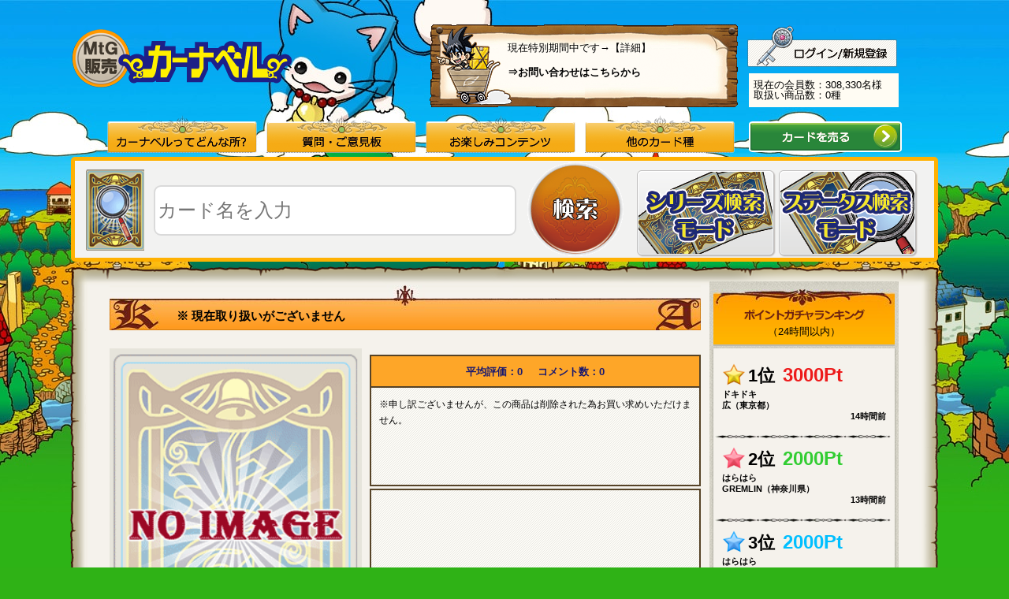

--- FILE ---
content_type: text/html; charset=UTF-8
request_url: https://www.ka-nabell.com/?act=sell_detail&id=100283571&genre=6
body_size: 8197
content:
<!DOCTYPE html PUBLIC "-//W3C//DTD XHTML 1.0 Transitional//EN" "http://www.w3.org/TR/xhtml1/DTD/xhtml1-transitional.dtd">
<html xmlns="http://www.w3.org/1999/xhtml" xml:lang="ja" lang="ja" dir="ltr">
  <head>
    <meta http-equiv="Content-Type" content="text/html; charset=utf-8" />
    <meta http-equiv="Content-Language" content="ja" />
    <meta http-equiv="Content-Style-Type" content="text/css" />
    <meta http-equiv="Content-Script-Type" content="text/javascript" />
        
                    <title>通販 - カーナベル</title>
    <meta name="description" content="現在取り扱いがございません。カーナベルの通販サイト。">
    
    <meta http-equiv="imagetoolbar" content="no" />
    <!-- Google Tag Manager -->
    <script>(function(w,d,s,l,i){w[l]=w[l]||[];w[l].push({'gtm.start':
new Date().getTime(),event:'gtm.js'});var f=d.getElementsByTagName(s)[0],
j=d.createElement(s),dl=l!='dataLayer'?'&l='+l:'';j.async=true;j.src=
'https://www.googletagmanager.com/gtm.js?id='+i+dl;f.parentNode.insertBefore(j,f);
})(window,document,'script','dataLayer','GTM-53LFHDM');</script>
<!-- End Google Tag Manager -->

<!-- Google Tag Manager -->
<script>(function(w,d,s,l,i){w[l]=w[l]||[];w[l].push({'gtm.start':
new Date().getTime(),event:'gtm.js'});var f=d.getElementsByTagName(s)[0],
j=d.createElement(s),dl=l!='dataLayer'?'&l='+l:'';j.async=true;j.src=
'https://www.googletagmanager.com/gtm.js?id='+i+dl;f.parentNode.insertBefore(j,f);
})(window,document,'script','dataLayer','GTM-WPP52GS');</script>
<!-- End Google Tag Manager -->

<!-- Google Tag Manager -->
<script>(function(w,d,s,l,i){w[l]=w[l]||[];w[l].push({'gtm.start':
new Date().getTime(),event:'gtm.js'});var f=d.getElementsByTagName(s)[0],
j=d.createElement(s),dl=l!='dataLayer'?'&l='+l:'';j.async=true;j.src=
'https://www.googletagmanager.com/gtm.js?id='+i+dl;f.parentNode.insertBefore(j,f);
})(window,document,'script','dataLayer','GTM-KTGFF9X');</script>
<!-- End Google Tag Manager -->
                  <link rel="canonical" href="https://www.ka-nabell.com/?act=sell_detail&amp;id=100283571&amp;genre=6">
        <link rel="alternate" media="only screen and (max-width: 640px)" href="https://www.ka-nabell.com/sp/?act=sp_sell_detail&amp;id=100283571&amp;genre=6">
              <link rel="start" href="/" title="Start Page" />
    <link rel="index" href="/" type="text/html" />
    <link rel="stylesheet" type="text/css" href="./css/import0413.css?r=20220407" media="all" />
    <link rel="stylesheet" type="text/css" href="./css/tipsy.css" />
    <link rel="stylesheet" type="text/css" href="./css/jquery-ui.css" />

    <script type="text/javascript" src="./js/jquery-1.8.1.min.js"></script>
    <script type="text/javascript" src="./js/jquery-ui.1.8.23.min.js"></script>
    <script type="text/javascript" src="./js/common.js?r=20211101"></script>
    <script type="text/javascript" src="./js/tipsy.js"></script>
    <script type="text/javascript" src="./js/jquery.timer.js"></script>
    <script type="text/javascript" src="./js/ajaxqueue.js"></script>
    <script type="text/javascript" src="./js/pages/html.inc.js"></script>

    <script type="text/javascript" src="./js/pages/sell_detail.js?v=1486"></script>
    <link href="./css/pages/sell_detail.css?v=1.01" rel="stylesheet" type="text/css">
    <link href="./sp/common/css/slider-pro.css" rel="stylesheet" type="text/css">
    <script src="./sp/common/js/jquery.lazyload.min.js"></script>
    <script type="text/javascript" src="./sp/common/js/jquery.sliderPro.js"></script>
    <script type="text/javascript">
      $( document ).ready(function( $ ) {
          $( '#slider-pro' ).sliderPro({
          width:'230px',
          buttons: true, //スライダーのページャを表示する
          autoHeight: true,
          startSlide: 0, //最初のスライドを指定する
          autoplay: true, //自動再生の設定
          autoplayDelay: 15000, //自動再生のディレイ
          autoplayOnHover:'none',
          loop: true, //スライドをループさせる設定
          visibleSize: 'auto', //前後のスライドを表示するかの設定
          keyboard: false,
          slideDistance:0,
          aspectRatio:0 //縦横比
          });
      });
    </script>

    <!--[if lte IE 6]>
    <script type="text/javascript" src="./js/DD_belatedPNG.js"></script>
    <script type="text/javascript">DD_belatedPNG.fix( '#hBtnBuy a, #Main, img.PngFix');</script>
    <![endif]-->
    <script type="text/javascript" charset="utf-8">

      
      
      function openDeck() {
        $('#DeckEdit:not(:animated)').slideDown('fast');
      }
      $(document).ready(function(){
                        
                                        
                        
                
                                                                                                          });

      $(function() {
              });

      function spec_load(){
              }

    </script>

    <style type="text/css">
      a.tooltip div {display:none; padding:2px 3px; margin-left:60px; width:435px;word-wrap:break-word;}
      a.tooltip:hover div{display:inline; position:absolute; border:1px solid #cccccc; background:#ffffff; color:#6c6c6c;}

      #SideRank{
        display:none;
      }

      #BlkNewForm {
          margin: 0 0 46px;
          background: none repeat scroll 0 0 #FFFFFF;
          box-shadow: 0 1px 3px rgba(0, 0, 0, 0.25);
          padding: 10px 10px 18px;
      }

      
            .wiki_history_table td{
        padding:10px;
        font-size:12px;
      }
      .r_host{
        font-size:0.85em;
      }

    </style><script>(function(w,d,s,l,i){w[l]=w[l]||[];w[l].push({'gtm.start':
new Date().getTime(),event:'gtm.js'});var f=d.getElementsByTagName(s)[0],
j=d.createElement(s),dl=l!='dataLayer'?'&l='+l:'';j.async=true;j.src=
'https://www.googletagmanager.com/gtm.js?id='+i+dl;f.parentNode.insertBefore(j,f);
})(window,document,'script','dataLayer','GTM-53LFHDM');</script>
<!-- End Google Tag Manager -->

<!-- Google Tag Manager -->
<script>(function(w,d,s,l,i){w[l]=w[l]||[];w[l].push({'gtm.start':
new Date().getTime(),event:'gtm.js'});var f=d.getElementsByTagName(s)[0],
j=d.createElement(s),dl=l!='dataLayer'?'&l='+l:'';j.async=true;j.src=
'https://www.googletagmanager.com/gtm.js?id='+i+dl;f.parentNode.insertBefore(j,f);
})(window,document,'script','dataLayer','GTM-WPP52GS');</script>
<!-- End Google Tag Manager -->

<!-- Google Tag Manager -->
<script>(function(w,d,s,l,i){w[l]=w[l]||[];w[l].push({'gtm.start':
new Date().getTime(),event:'gtm.js'});var f=d.getElementsByTagName(s)[0],
j=d.createElement(s),dl=l!='dataLayer'?'&l='+l:'';j.async=true;j.src=
'https://www.googletagmanager.com/gtm.js?id='+i+dl;f.parentNode.insertBefore(j,f);
})(window,document,'script','dataLayer','GTM-KTGFF9X');</script>
<!-- End Google Tag Manager --><script src="https://unpkg.com/@webcomponents/webcomponentsjs@latest/webcomponents-loader.js"></script>
<script type="module" src="https://unpkg.com/@ka-nabellinc/deck-maker-web-components@0.0.33?module"></script>
</head>
  <body class="nonSc" onload="spec_load();">
    <noscript><a id="top"></a></noscript>

    <input id="supply" type="hidden" name="supply" value="" />
    <input id="genre" type="hidden" name="genre" value="6" />
    <input type="hidden" id="lang" name="lang" value="" />
    <input type="hidden" id="category" name="category" value="" />
    <input type="hidden" id="id" name="id" value="100283571" />
    <input type="hidden" id="index"  name="index" value="" />
    <input type="hidden" id="type"  name="type" value="" />
    <input type="hidden" id="main_card_id" name="main_card_id" value="174774" />
    <input type="hidden" id="act" name="act" value="sell_detail" />

    <div id="Container">
      
<!-- Google Tag Manager (noscript) -->
<noscript><iframe src="https://www.googletagmanager.com/ns.html?id=GTM-53LFHDM"
height="0" width="0" style="display:none;visibility:hidden"></iframe></noscript>
<!-- End Google Tag Manager (noscript) -->

<!-- Google Tag Manager (noscript) -->
<noscript><iframe src="https://www.googletagmanager.com/ns.html?id=GTM-WPP52GS"
height="0" width="0" style="display:none;visibility:hidden"></iframe></noscript>
<!-- End Google Tag Manager (noscript) -->

<!-- Google Tag Manager (noscript) -->
<noscript><iframe src="https://www.googletagmanager.com/ns.html?id=GTM-KTGFF9X"
height="0" width="0" style="display:none;visibility:hidden"></iframe></noscript>
<!-- End Google Tag Manager (noscript) -->
<!-- Header start -->
      <div id="Header" class="clearfix">
                <div class="Left">
          <div id="SiteTT"><a href="https://www.ka-nabell.com/?genre=6"><img src="images/header/logo_images/sell_6.png" alt="販売 " width="280" height="78" class="PngFix" /></a></div>
        </div>

        <!-- Right start -->
        <div class="Right">

          <div style="width: 393px; height: 107px; float: left; background-image:url('/images/header/delivery_date_bg.gif');">
            <div style="width: 393px; text-align: left;">
                              <p class="Info" style="padding-left:100px; padding-top: 24px; padding-bottom: 10px;">現在特別期間中です→<a href="/images/sale/nenmatsu2026-delivery.jpg" target="_blank" rel="noopener">【詳細】</a></p>
                <p class="Tel" style="padding-left:100px; padding-top: 8px;"><b><a href="/?act=sell_html&contents=about&genre=1#abShop">⇒お問い合わせはこちらから</a></b></p>
                          </div>
          </div>

          <div style="height: 63px; margin-top: 10px;">
              <div style="height: 43px; width: 190px; float: right;">
                  <div style="float: right; position: relative; top: -8px; padding-right: 2px;">
                                                                <a href="https://www.ka-nabell.com/?act=user_login&amp;genre=6" class="ov">
                              <img src="/images/header/user_regist_btn.png" />
                          </a>
                                                        </div>
              </div>
          </div>
          <div style="height: 63px; margin-top: -10px;">
              <div style="background-color: #fffcf3; height: 43px; width: 190px; float: right;">
                  <div style="float: left; padding-top: 8px; padding-left: 6px;">
                      <span>
                          現在の会員数：308,330名様
                      </span>
                      <br>
                      <span>
                          取扱い商品数：0種
                      </span>
                  </div>
              </div>
          </div>
        </div>
        <!-- Right end -->
            </div>

      <div id="GlobalNav">
        <ul class="dropmenu clearfix" itemscope itemtype="https://schema.org/SiteNavigationElement">
          <li><a href="#"><img src="/images/common/gn01.png" alt="カーナベルってどんな所？" width="190" height="48" class="PngFix" /></a>
            <ul>
              <li itemprop="name"><a style="color: #ff0000" href="https://www.ka-nabell.com/?act=sell_forfirst&amp;genre=6" itemprop="url">はじめての方へ<br /></a></li>
              <li><a href="/?act=sell_html&amp;contents=about&amp;genre=6#Contents">カーナベルってどんな所？<br /></a></li>
              <li><a href="https://www.ka-nabell.com/?act=sell_html&amp;contents=about&amp;genre=6#abCard">こだわりの状態別販売!!<br /></a></li>
              <li><a href="https://www.ka-nabell.com/?act=sell_html&amp;contents=about&amp;genre=6#abPostageAndArrival">支払い方法は？送料は？<br /></a></li>
              <li><a href="https://www.ka-nabell.com/?act=sell_html&amp;contents=about&amp;genre=6#abArrival">到着はいつ？<br /></a></li>
              <li><a href="https://www.ka-nabell.com/?act=sell_html&amp;contents=about&amp;genre=6#abOtherHome">ご自宅以外への配送について<br /></a></li>
              <li><a href="https://www.ka-nabell.com/?act=sell_html&amp;contents=about&amp;genre=6#abPoint">ベルポイントについて<br /></a></li>
              <li><a href="https://www.ka-nabell.com/?act=sell_html&amp;contents=about&amp;genre=6#pointgacha">ポイントガチャについて<br /></a></li>
              <li><a href="https://www.ka-nabell.com/?act=sell_html&amp;contents=about&amp;genre=6#abFunc">カーナベルの便利機能<br /></a></li>
              <li><a href="https://www.ka-nabell.com/?act=sell_html&amp;contents=about&amp;genre=6#abCharacter">キャラクター紹介<br /></a></li>
              <li><a href="https://www.ka-nabell.com/?act=sell_html&amp;contents=about&amp;genre=6#abStaff">スタッフ紹介<br /></a></li>
              <li><a href="https://www.ka-nabell.com/?act=sell_html&amp;contents=about&amp;genre=6#abEmploy">採用情報<br /></a></li>
              <li><a href="https://www.ka-nabell.com/?act=sell_html&amp;contents=about&amp;genre=6#abShop">お店情報<br /></a></li>
              <li><a href="https://www.ka-nabell.com/?act=sell_html&amp;contents=about&amp;genre=6#abLink">リンクについて<br /></a></li>
            </ul>
          </li>

          <li><a href="#"><img src="/images/common/gn02.png" alt="質問・報告" width="190" height="48" class="PngFix" /></a>
            <ul>
              <li><a href="/?act=bbs&amp;genre=6">質問・報告フォーム</a></li>
              <li><a href="/?act=sell_html&amp;contents=faq&amp;genre=6">販売よくある質問</a></li>
            </ul>
          </li>

          <li><a href="#"><img class="PngFix" width="190" height="48" alt="お楽しみコンテンツ" src="/images/common/gn03.png"></a>
            <ul>
              <li><a href="https://www.ka-nabell.com/?act=sell_topics&genre=6#Contents">トピック<br /></a></li>
              <li><a href="https://www.ka-nabell.com/?act=sell_search&type=1&past=1w&genre=6#Contents">最新値下げカード<br /></a></li>
              <li><a href="https://www.ka-nabell.com/?act=sell_latestcomment&genre=6#Contents">最新コメント一覧<br /></a></li>
                              <li><a href="https://www.ka-nabell.com/?act=deck&genre=6#Contents">デッキ相談室<br /></a></li>
                            <li><a href="https://www.ka-nabell.com/?act=sell_searchrank&genre=6#Contents">検索ランキング<br /></a></li>
                              <li><a href="https://www.ka-nabell.com/?act=sell_search&amp;genre=6&amp;type=2&amp;key_word=%E8%B6%85%E7%89%B9%E4%BE%A1#Contents">超特価コーナー<br></a></li>
                            </ul>
          </li>

          <li><a href="#"><img src="/images/common/gn04.png" alt="他カード種" width="190" height="48" class="PngFix" /></a>
            <ul>
                  <li itemprop="name"><a href="https://www.ka-nabell.com/?genre=1" itemprop="url">遊戯王<br /></a></li>
                  <li itemprop="name"><a href="https://www.ka-nabell.com/?genre=7" itemprop="url">デュエルマスターズ<br /></a></li>
                  <li itemprop="name"><a href="https://www.ka-nabell.com/?genre=10" itemprop="url">ポケモンカード<br /></a></li>
                  <li itemprop="name"><a href="https://www.ka-nabell.com/?genre=6" itemprop="url">マジック：ザ・ギャザリング<br /></a></li>
                  <li><a href="https://www.ka-nabell.com/?act=sell_search&type=4&genre=6&supply=1">サプライ<br /></a></li>
            </ul>
          </li>
          <li class="header_switch_btn" itemprop="name"><a href="/?act=buy_top&amp;genre=6" itemprop="url"><img src="images/header/buy_btn.png" alt="カードを売る" width="194" height="39" class="PngFix" /></a></li>
        </ul>
      </div>
<!-- /HEADER -->
      <div id="HeadSeach">
        <div class="Inner clearfix">
          <div class="Base">

           <style>
<!--
.ui-autocomplete {
max-height: 100px;
overflow-y: auto;
overflow-x: hidden;
padding-right: 20px;
}
#jquery-ui-autocomplete label {
float: left;
margin-right: 0.5em;
color: black;
font-size: 15px;
}
-->
</style>
            <script>
            $(document).ready( function() {
                $("#searchKeyWordText").autocomplete({
                    source: function(req, resp){
                        $.ajax({
                            url: "./",
                            type: "get",
                            cache: false,
                            dataType: "json",
                            data: {
                                act: "ajax",
                                proc: "autocomplete",
                                keyword: req.term,
                                category_id: window.location.search
                            },
                            success: function(o){
                                resp(o);
                            },
                            error: function(xhr, ts, err){
                                resp(['']);
                            }
                        });

                    },
                    minLength: 2
                });
            });
            </script>

            <div class="Base2">
              <div style="float:left; margin-top: 10px;">
                  <img src="/images/common/hs_bk.gif" alt="" />
              </div>
            </div>

            <div style="float:left;padding-left:12px;padding-top: 30px;">
                <form method="get" id="main_search_form" enctype="multipart/form-data" action="/" name="default">                    <input type="hidden" name="act" value="sell_search" />
                    <input type="hidden" id="genre" name="genre" value="6" />
                    <input type="hidden" name="type" value="2" />
                    <input type="hidden" id="category" name="category" value="" />
                    <input type="hidden" id="supply" name="supply" value="" />
                    <input type="hidden" id="lang" name="lang" value="" />
                    <input type="hidden" id="deck_page" name="deck_page" value="" />
                    <label for="searchKeyWordText"></label>
                    <input type="text" style="border-radius: 9px; -moz-border-radius: 7px!important;-webkit-border-radius: 9px!important; font-size:24px; line-height: 30px;height:60px;width:450px" id="searchKeyWordText" class="formTextBox2" name="key_word" value="" placeholder="カード名を入力" />
                    <input type="hidden" name="uniqid" value="42c1422b9096a29ced59b8b2ce9bb9e3bc2ff436f55ada499cbdbd2325fbd40c" />

                </form>            </div>

            <div style="float:left;margin-left:1em;margin-top: 0px;">
                <a class="ov" href="javascript:void(0);" onclick="changeKeyWord();" id="search_button"><img src="images/common/hs_btn.gif" alt="検索" /></a>
            </div>
                        <div style="float:left;margin-left:1em; padding-top: 8px;">
                <a class="ov" href="/?act=sell_search&type=4&genre=6"><img src="images/common/ser_mode.png" alt="シリーズ検索モード" /></a>
            </div>
            <div style="margin-left:1em; padding-top: 8px;">
                <a class="ov" href="/?act=sell_search&type=3&genre=6"><img src="images/common/stat_mode.png" alt="ステータス検索モード" /></a>
            </div>
            
          </div>
                      <input type="hidden" id="hd_key_word_value" name="key_word" value="" />

        </div>
      </div>
      <!-- Header end -->

      <!-- Main start -->
      <img src="images/common/main_tp.png" alt="main_tp" width="1102" height="24" class="PngFix" />
      <div id="Main" class="clearfix">

        <!-- MainContents start -->
        <div id="Contents">
                    <div class="error_area">
                                  </div>
          <div id="PageTT" class="clearfix">
            <ul id="TopicPath" class="clearfix" >
                              <li><strong class="" >※ 現在取り扱いがございません</strong></li>
                          </ul>
          </div>

          <div id="CardDetail">
             <div class="clearfix">
                <div style="float:left;">
                  <div>
                                      <h2 class="CardImg"><img id="detail_def_img" src="/images/detail/no_image.gif" alt="detail_def" width="320" height="464" /></h2>
                                    </div>
                                  </div>
                <div style="float:right;position:relative;right:0px;">
                  <div class="CardDataR">
                    <div class="reviews">
                      <a href="#Pertinent" id="BtnReviews">
                        <span class="average">平均評価：0</span>
                        <span class="number">コメント数：0</span>
                      </a>
                    </div>
                    <div class="Box Description cardDescription">
                      <p>
                          ※申し訳ございませんが、この商品は削除された為お買い求めいただけません。
                      </p>
                    </div>
                  <div class="Box Sell">
                                      </div>
                  <div class="CardListTitle">
                    <table class="CardListTitleTable">
                    <tr>
                      <td>
                                                </td>
                    </tr>
                  </table>
                </div>
                <div class="Box Others" style="border-top:none;">
                    <div class="Inner" style="margin:0px;">
                      <ul>
                                                                                                </ul>
                      <br/><br/>
                    </div>
                                      </div>
                </div>
              </div>
            </div>

                        
                      <div id="Together">
              <h3>一緒に買ってるランキング</h3>
                            <ul class="clearfix" id="detail_recommend_list">
                                              </ul>
              <ul class="clearfix" id="detail_recommend_list_all" style="display: none;">
                                  <li class="abs"><a href="javascript:void(0);" onclick="detail_recommend_list();"><img src="images/details/tojiru.png" width="137" height="27" alt="閉じる" /></a></li>
              </ul>
                          </div>            <div id="Pertinent">
                            <div class="loading_area">
                <img src="./images/detail/spin-yellow.svg">
              </div>
                          </div>
           <!-- 
              <div id="reviews">
                <h3><span style="position: relative; top: 6px;">【平均評価　0点　コメント数0 】</span>&nbsp;
                  <span id="swRev" class="Switch" style="float: right; position: relative; top: -6px; right: -6px;">
                    <a href="javascript:void(0);" onclick="$(this).blur();" class="ov">
                      <img src="/sns/oyacmt_add.gif" alt="このカードにコメント" />
                    </a>
                      </span>
                </h3>
                <form method="post" class="" id="Rev" style="display: none;">
                  <input type="hidden" name="ethna_csrf" value="e000bacde65512fdde698883aa32f10b" />


                  <input type="hidden" id="c_id" name="c_id" value="eval_new" />

                                    <input type="hidden" name="page" value="" />
                  <input type="hidden" name="uniqid" value="ab9541c8b4bc9ebe3373e6aa4a096d77bd2ae5945825e00e9e08b91d24a341a1" />

                  <input id="supply" type="hidden" name="supply" value="" />
                  <input id="genre" type="hidden" name="genre" value="6" />
                  <input type="hidden" id="lang" name="lang" value="" />
                  <input type="hidden" id="category" name="category" value="" />
                  <input type="hidden" name="main_card_id" value="174774" />
                  <input type="hidden" name="index" value="" />
                  <input type="hidden" name="type" value="" />

                                    <input type="hidden" name="id" value="100283571">
                  

                  

                  <div class="Row01 clearfix ">

                    <div style="float:left;padding-left:10px;padding-top:8px;">
                      文字を{}で囲むとカード名検索される！
                    </div>
                    <br /><br />
                                                                  <input id="h_name" class="formTextBox handlename" value="" type="text" name="h_name" />
                        <input id="pass_word" class="formTextBox password" style="ime-mode:disabled;" value="" type="text" name="pass_word" />
                                          
                                          <select id="eval_point" value="0" name="eval_point">
<option value="title" selected="selected">評価点</option>
<option value="0">0</option>
<option value="1">1</option>
<option value="2">2</option>
<option value="3">3</option>
<option value="4">4</option>
<option value="5">5</option>
<option value="6">6</option>
<option value="7">7</option>
<option value="8">8</option>
<option value="9">9</option>
<option value="10">10</option>
</select>
                                        <input type="hidden" name="act" value="sell_detail">
                    <input type="image" class="ov" src="images/detail/btn_send.gif" name="submit_parent_eval" value="投稿する" alt="投稿する" />

                  </div>
                  <div class="Row02">
                                          <textarea style="width:555px;" rows="5" id="body" value="" name="body"></textarea>
                                       <input type="hidden" name="act" value="sell_detail" />
                   <table cellspacing="0" cellpadding="0" style="position:relative;left:-10px;">
                     <tr>
                       <td style="padding-top:10px;">
                                                      <input class="formTextBox" style="width:555px;" value="" placeholder="ユーチューブ等の、好きな関連動画URLを貼りつけて10ベルポイントゲット!!" type="text" name="movie_link" />
                                                 </td>
                       </tr>
                   </table>

                  </div>
                </form>

                <div class="List">

                    <input type="hidden" id="eval_parent_cnt" value="0" />
                                    </div>
</div> -->
         </div>
        </div>
        <!-- MainContents end -->

        <input type="hidden" id="s_sum_sheets" value="0" />
    <!-- ▼ここからオススメカード -->
    <!-- SideBar start -->
    <div id="Side" style="margin: auto text-align: center;">
                            <div id="slider-pro" class="slider-pro detail_slide">
                <div class="sp-slides">
                    <!-- <div class="sp-slide">
                        <a href="https://www.ka-nabell.com/?act=sell_topics&genre=6#Contents">
                            <img class="sp-image" src="https://www.ka-nabell.com/img/topic/information15061517081634520282.jpg">
                        </a>
                    </div> -->
                                    </div>
            </div>
                <dl id="SdRank">
    <dt>
        <img src="./images/gacha/top_pointgacha_text.png" alt="ポイントガチャランキング">
        <p class="Week">
        （24時間以内）
        </p>
    </dt>
    <dd>
        <ol>
                                    <li class="RankHigh" style="margin-top:10px;padding-left:9px;padding-right:9px;">
                    <div style="margin-bottom:10px;font-weight:bold;line-height: 1.3em;">
                        <p class="top_gacha_rank">
                                                            <img src="./images/gacha/rank_star1.png">
                                                        <span class="top_gacha_rank_1">1位</span><span class="top_gacha_point_1">3000Pt</span>
                        </p>
                        <p>ドキドキ</p>
                        <p>
                          広（東京都）
                        </p>
                        <p style="text-align: right;">
                          14時間前
                        </p>
                    </div>
                </li>
                                                <li class="RankHigh" style="margin-top:10px;padding-left:9px;padding-right:9px;">
                    <div style="margin-bottom:10px;font-weight:bold;line-height: 1.3em;">
                        <p class="top_gacha_rank">
                                                            <img src="./images/gacha/rank_star2.png">
                                                        <span class="top_gacha_rank_2">2位</span><span class="top_gacha_point_2">2000Pt</span>
                        </p>
                        <p>はらはら</p>
                        <p>
                          GREMLIN（神奈川県）
                        </p>
                        <p style="text-align: right;">
                          13時間前
                        </p>
                    </div>
                </li>
                                                <li class="RankHigh" style="margin-top:10px;padding-left:9px;padding-right:9px;">
                    <div style="margin-bottom:10px;font-weight:bold;line-height: 1.3em;">
                        <p class="top_gacha_rank">
                                                            <img src="./images/gacha/rank_star3.png">
                                                        <span class="top_gacha_rank_3">3位</span><span class="top_gacha_point_3">2000Pt</span>
                        </p>
                        <p>はらはら</p>
                        <p>
                          五（北海道）
                        </p>
                        <p style="text-align: right;">
                          13時間前
                        </p>
                    </div>
                </li>
                                                <li class="RankHigh" style="margin-top:10px;padding-left:9px;padding-right:9px;">
                    <div style="margin-bottom:10px;font-weight:bold;line-height: 1.3em;">
                        <p class="top_gacha_rank">
                                                        <span class="top_gacha_rank_4">4位</span><span class="top_gacha_point_4">1500Pt</span>
                        </p>
                        <p>ドキドキ</p>
                        <p>
                          k4mui（神奈川県）
                        </p>
                        <p style="text-align: right;">
                          14時間前
                        </p>
                    </div>
                </li>
                                                <li class="RankHigh" style="margin-top:10px;padding-left:9px;padding-right:9px;">
                    <div style="margin-bottom:10px;font-weight:bold;line-height: 1.3em;">
                        <p class="top_gacha_rank">
                                                        <span class="top_gacha_rank_5">5位</span><span class="top_gacha_point_5">1500Pt</span>
                        </p>
                        <p>ドキドキ</p>
                        <p>
                          レイル329411（秋田県）
                        </p>
                        <p style="text-align: right;">
                          5時間前
                        </p>
                    </div>
                </li>
                                                                                                                                <div class="side_gacha_button">
            <a href="?act=gacha_gachahistory" target="_blank"><img src="./images/gacha/rireki_top.png" alt="ガチャ履歴を見る"></a>
            <a href="?act=gacha_about&genre=6" target="_blank"><img src="./images/gacha/setsumei_top.png" alt="説明ページへ"></a>
        </div>
        </ol>
    </dd>
</dl>        <dl id="SdRank">
<dt>
    <br />
    <a href="/?act=sell_latestcomment&genre=6">
    <span class="Week">
      最新のコメント
    </span>
    </a>
</dt>
<dd>
  <ol>
                <li class="RankHigh" style="margin-top:10px;padding-left:9px;">
                                      <a href="/?act=bbs&select_id=40278&genre=6">
                                    <div style="margin-bottom:10px;font-weight:bold;line-height: 1.3em;">
            【質問・報告】
            <br>
            
            </div>
            スズキッス様

率直なご感想をいただき、ありがとうございます。

この度は、カードの買取につきまして、多大なご不便とご不快な思いをさせてしまい誠に申し訳ございません。

せっ...
            </a>
            <br>
            <div style="margin-top:10px;">
              <span style="color:red;">
                3日前
              </span>
              &nbsp;&nbsp;&nbsp;
              小林遼
            </div>
          </li>
                <li class="RankHigh" style="margin-top:10px;padding-left:9px;">
                                      <a href="/?act=bbs&select_id=40276&genre=6">
                                    <div style="margin-bottom:10px;font-weight:bold;line-height: 1.3em;">
            【質問・報告】
            <br>
            
            </div>
            買取に出そうと思ってたカードが買取終了しててクソ萎えた
カーナベルってこういうのあるから嫌なんだよなー
3000円以上じゃないと出せないのも面倒くさいし
            </a>
            <br>
            <div style="margin-top:10px;">
              <span style="color:red;">
                3日前
              </span>
              &nbsp;&nbsp;&nbsp;
              スズキッス
            </div>
          </li>
                <li class="RankHigh" style="margin-top:10px;padding-left:9px;">
                                      <a href="/?act=bbs&select_id=40275&genre=6">
                                    <div style="margin-bottom:10px;font-weight:bold;line-height: 1.3em;">
            【質問・報告】
            <br>
            
            </div>
            Satelite020712様

いつもご利用いただき、誠にありがとうございます。

この度は、あと払いのお支払いステータスについて、ご心配をおかけしており申し訳ございません。...
            </a>
            <br>
            <div style="margin-top:10px;">
              <span style="color:red;">
                4日前
              </span>
              &nbsp;&nbsp;&nbsp;
              小林遼
            </div>
          </li>
        </ol>
    <p class="More" style="text-align: center;margin-top: 12px;">
    <a href="/?act=sell_latestcomment&genre=6" class="ov">
      <img src="images/common/latest_cmt_more.gif" alt="もっとみる" />
    </a>
  </p>
  </dd>
</dl>        </div>
        <!-- SideBar end -->
    
      </div>
      <img src="images/common/main_btm.png" alt="" width="1102" height="39" class="PngFix" />
      <!-- Main end -->

      


      <p id="PageTop"><a href="#top" class="ov"><img src="images/common/pt.gif" alt="このページのトップヘ" width="251" height="25" /></a></p>
    </div>

    <!-- Footer start -->

<div id="Footer">

  <div class="Inner">

    <p id="FootNav">

      <a href="https://www.ka-nabell.com/?act=index&amp;genre=6">トップページ</a>&nbsp;｜

      <a href="https://www.ka-nabell.com/?act=sell_html&amp;contents=about&amp;genre=6">カーナベルってどんなお店？</a>&nbsp;｜

      <a href="https://www.ka-nabell.com/?act=sell_html&amp;contents=faq&amp;genre=6">よくある質問</a>&nbsp;｜<a href="https://www.ka-nabell.com/?act=bbs&amp;genre=6">質問・ご意見板</a>&nbsp;｜

      <a href="https://www.ka-nabell.com/?act=deck&amp;genre=6">デッキ相談室</a>&nbsp;｜
      <a href="https://gachi-matome.com/">トレカ情報まとめサイト「ガチまとめ」</a><br />
       
              <a href="https://www.ka-nabell.com/?genre=1">遊戯王</a>&nbsp;｜
                   
              <a href="https://www.ka-nabell.com/?genre=7">デュエルマスターズ</a>&nbsp;｜
                   
              <a href="https://www.ka-nabell.com/?genre=10">ポケモンカード</a>&nbsp;｜
                   
              <a href="https://www.ka-nabell.com/?genre=6">マジック：ザ・ギャザリング</a>&nbsp;｜
                   
              
       <a href="https://www.ka-nabell.com/?act=buy_top&amp;genre=6">カーナベルのネット買取</a><br />
       <a href="https://www.ka-nabell.com/?act=user_login&amp;genre=6">ログイン</a>&nbsp;｜
       <a href="https://www.ka-nabell.com/?act=user_regist_index&amp;genre=6">新規会員登録</a>&nbsp;｜
       <a href="https://about.ka-nabell.com/" target="_blank">会社情報</a>&nbsp;｜
       <a href="https://www.ka-nabell.com/privacy.html">プライバシーポリシー</a>&nbsp;｜
       <a href="https://www.ka-nabell.com/special_commercial_code.html?v=20220531">特定商取引法に基づく表記</a>&nbsp;｜
       <a href="https://www.ka-nabell.com/external_transmission.html">情報の外部送信について</a>
    </p>
      <p id="Copyright">&copy; 2005-2026, ka-nabell, Inc.</p>

     </div>

   </div>

        <script id="gc-script" type="text/javascript" charset="utf-8"
  src="https://connect.gdxtag.com/623b016ae14caa839e07d0c9e1db4e1d125b54055c93d1008361f76a935f752c/main.js" defer>
</script><!-- Footer end -->  </body>
</html>

--- FILE ---
content_type: text/css
request_url: https://www.ka-nabell.com/css/import0413.css?r=20220407
body_size: -108
content:
@charset "utf-8";
/****************************
BASE CSS READING (NOT IE 4)
****************************/
@import "common.css?v=2496";
@import "font.css";
@import "content.css?v=2682";
@import "print.css";
@import "inline.css";


--- FILE ---
content_type: text/css
request_url: https://www.ka-nabell.com/css/pages/sell_detail.css?v=1.01
body_size: 22
content:
.CardDataR .reviews{
    background-color:#FEA628;
    width:95%;
    padding:3% 2%;
    border-top: 2px solid #564327;
    border-right: 2px solid #564327;
    border-left: 2px solid #564327;
    text-align:center;
}

.CardDataR .reviews span{
    font-size:13px;
    font-weight:bold;
    color:#191970;
}

.CardDataR .reviews .average{
  
}

.CardDataR .reviews .number{
    margin-left:15px;
}

#Pertinent .loading_area{
  width:100%;
  text-align:center;
}

#Pertinent .loading_area img{
  width:15%;
  margin-top:20px;
}

.error_area p{
  margin-top:15px;
  font-size:16px;
  font-weight:bold;
}

--- FILE ---
content_type: text/css
request_url: https://www.ka-nabell.com/css/common.css?v=2496
body_size: 6143
content:
@charset "utf-8";
/**************************************************************************************************
Initialization
**************************************************************************************************/
body,div,
dl,dt,dd,
ul,ol,li,
h1,h2,h3,h4,h5,h6,
table,td,th,
pre,code,
form,fieldset,legend,input,textarea,
p,blockquote {
  margin      : 0;
  padding     : 0;
}
body {
  font-size   : small;
  line-height   : 1;
}
table {
  border-collapse : collapse;
  border-spacing  : 0;
}
fieldset,img {
  border      : 0;
}
address,caption,cite,code,dfn,th,var {
  font-style    : normal;
  font-weight   : normal;
}
ol,ul {
  list-style    : none;
}
caption,th {
  text-align    : left;
}
input, textarea, select {
  font-family   : inherit;
  font-weight   : inherit;
  font-size   : 100%;
}
h1,h2,h3,h4,h5,h6 {
  font-size   : 100%;
}
img {
  vertical-align  : top;
}


input:focus::-webkit-input-placeholder,
isindex:focus::-webkit-input-placeholder,
textarea:focus::-webkit-input-placeholder {
    color: transparent;
}
input:focus::-moz-placeholder,
isindex:focus::-moz-placeholder,
textarea:focus::-moz-placeholder {
    color: transparent;
}
input:focus::-moz-placeholder,
isindex:focus::-moz-placeholder,
textarea:focus::-moz-placeholder {
    color: transparent;
}
input:focus::-ms-input-placeholder,
isindex:focus::-ms-input-placeholder,
textarea:focus::-ms-input-placeholder {
    color: transparent;
}

/**************************************************************************************************
CLEARFIX CLASS
**************************************************************************************************/
.clearfix:after {
  display     : block;
  clear     : both;
  height      : 0;
  visibility    : hidden;
  content     : ".";
  line-height   : 0;
}
.clearfix {
  display     : inline-table;
  min-height    : 1%;
}
/* FOR MAC IE \*/
* html .clearfix {
  height      : 1%;
}
.clearfix {
  display     : block;
}
/* END OF FOR MAC IE */

/* LINK
-------------------------------------------------------------------------------------------------*/
a:link,
a:active,
a:visited {
  color     : #000000;
  text-decoration : none;
}
a:hover,
a:focus {
  color     : #333333;
  text-decoration : underline;
}

a.ov {
  text-decoration : none;
}
input.ov:hover,
input.ov:focus,
a.ov:hover img,
a.ov:focus img {
  filter      : alpha(opacity=80);
  -moz-opacity  : 0.8;
  opacity     : 0.8;
}
a.ov:hover span,
a.ov:focus span {
  text-decoration : underline;
}

/* Form
-------------------------------------------------------------------------------------------------*/
#Main input.formTextBox,
#Main input.formPassBox,
#Main textarea {
  border    : 1px solid #BBC0C1;
  background  : #FFFFFF;
  padding   : 2px;
}
#Main input.ascii,
#Main textarea.ascii {
  ime-mode  : disabled !important;
}
#Main select {
  border    : 1px solid #BBC0C1;
  padding   : 1px;
}
#Main input.formBtn {
  padding-right : 12px;
  padding-left  : 12px;
}
/* 位置
-------------------------------------------------------------------------------------------------*/
.center {text-align:center !important;}
.center_mt20 {text-align:center !important; margin:20px 0 10px 0}
.center_mt2 {
    margin: 2px 0 0;
    text-align: center !important;
}
.right {text-align:right !important;}
.left {text-align:left !important;}

/* OUTLINE
-------------------------------------------------------------------------------------------------*/
html {
   background  : url("../images/common/bk01.jpg") repeat-y;
   background-color:#2fb216;
}
body {
  background  : url("../images/common/bk02.jpg") repeat-x 50% 0;
  color   : #000000;
  min-width : 1102px;
}
html.SmallWindow,
html.SmallWindow body {
  background  : #FFFFFF;
  min-width : 10px;
}


#Container {
  margin    : 0 auto;
  width   : 1102px;
}


/* HEADER
-------------------------------------------------------------------------------------------------*/
#Header {
  margin    : 0 auto;
  width   : 1000px;
}
  #Header div.Left {
    float : left;
  }
    #SiteTT {
      position  : relative;
      left    : -50px;
      bottom    : -35px;
    }
      #SiteTT a:hover img,
      #SiteTT a:focus img {
        -moz-opacity  : 0.8;
        opacity     : 0.8;
      }
    #Header div.Left p.Tel {
      background      : url("../images/common/h_tel.gif") no-repeat 8px 50%;
      background-color  : rgba(255, 255, 255, 0.8);
      padding       : 5px 0 5px 29px;
      width       : 290px;
      font-size     : 12px;
      overflow      : hidden;
      white-space     : nowrap;
    }
    * html #Header div.Left p.Tel { /* IE6 */
      background-color  : #d0f6fd;
    }
    *+html #Header div.Left p.Tel { /* IE7 */
      background-color  : #d0f6fd;
    }


  #Header div.Right {
    float : right;
    padding : 20px 0 0;
    width : 596px;
    position:relative;
    bottom:-10px;
  }
    #Header div.Right div.Message {
      padding   : 0 0 0 1px;
    }
      #Header div.Right div.Message p.Info {
        float       : left;
        background      : url("../images/common/h_msg_bk.gif") no-repeat;
        width       : 393px;
        height        : 30px;
        line-height     : 30px;
        font-size     : 12px;
        text-align      : center;
        white-space     : nowrap;
        overflow      : hidden;
      }
      #Header div.Right div.Message p.User {
        float       : right;
        padding       : 10px 0 0;
        width       : 190px;
        font-size     : 11px;
        text-align      : center;
      }
      .HeaderUserLin{
        float : right;
        text-align      : center;
        font-size     : 11px;
        width       : 190px;
        padding:0px;
        background-color: rgba(255, 255, 255, 0.8);
        padding-bottom: 5px;
        padding-top: 5px;
        padding-left: 0px;
        padding-right: 0px;
        position: relative;
        top: 3px;
    }

    * html .HeaderUserLin { /* IE6 */
      background-color  : #d0f6fd;
    }
    *+html .HeaderUserLin { /* IE7 */
      background-color  : #d0f6fd;
    }
    #Header div.Right ul {}
      #Header div.Right li {
        float     : left;
        padding     : 13px 7px 0 0;
      }
        #Header div.Right li#hBtnBuy1 a:hover,
        #Header div.Right li#hBtnBuy1 a:focus {
          -moz-opacity  : 0.8;
          opacity     : 0.8;
        }
      #Header div.Right li#hBtnBuy2 {
        width     : 195px;
        padding     : 13px 10px 0 0;
      }
        #Header div.Right li#hBtnBuy2 a {
          display     : block;
          background    : url("../images/common/h_btn_buy.png") no-repeat;
          padding     : 6px 40px 0 10px;
          height      : 33px;
          text-decoration : none;
          color     : #FFFFFF;
          font-size   : 13px;
          line-height   : 1.15;
          overflow    : hidden;
          white-space   : nowrap;
        }
        #Header div.Right li#hBtnBuy2 a:hover,
        #Header div.Right li#hBtnBuy2 a:focus {
          -moz-opacity  : 0.8;
          opacity     : 0.8;
          text-decoration : underline;
        }
      #Header div.Right li.Login {
        margin      : -3px 0 0;
        padding     : 0;
      }
.HeaderUserRegistBtn{
  position:relative;
  top:-9px;
}

.HeaderUserLinNm{
  font-size:13px;
}

#GlobalNav {
  margin    : 0 auto 5px;
  padding   : 0 0 0 1px;
  width      : 1021px;
/*  width   : 1010px; */
  /*
    left: -55px;
    margin: 0 auto 5px;
    padding: 0 0 0 1px;
    position: relative;
    width: 1212px;
    */
}
  #GlobalNav li {
    position  : relative;
    float   : left;
    padding   : 0 6px;
  }
    #GlobalNav li a {}
    #GlobalNav li a:hover img,
    #GlobalNav li a:focus img {
      -moz-opacity  : 0.9;
      opacity     : 0.9;
    }

	#GlobalNav li ul{
	  position:absolute;
	  top: 100%;
	  z-index: 100;
	  border        : none;
	  border-width    : 0 3px 3px;
	  border-color    : rgba(255, 177, 2, 0.92);
	  border-radius   : 0 0 5px 5px;
	  background-color  : #F2F2F1;
	  background-color  : rgba(242, 242, 241, 0.92);
	  box-shadow      : 0 3px 7px rgba(0, 0, 0, 0.27);
	}

	#GlobalNav li:hover ul{
		  border        : solid #FFB102;
		}

	* html #GlobalNav li ul { /* IE6 */
      background      : #F2F2F1;
    }
    *+html #GlobalNav li ul { /* IE7 */
      background      : #F2F2F1;
    }

	#GlobalNav li ul li{
	  overflow:hidden;
	  height:0;
	  float     : none;
	  margin      : -1px 0 0;
	  border-top    : 1px dotted #999999;
	  padding     : 0;
	  line-height   : 1.3;
	  font-size   : 12px;
	}
      #GlobalNav li ul li a {
         display     : block !important;
         padding     : 7px 7px 7px 20px;
         width     : 157px;
         color     : #444444;
         text-decoration : none;
      }
      #GlobalNav li ul li a:hover {
         background-color: #FFFFFF;
         color     : #000000;
         z-index:100;
      }

		#GlobalNav li:hover ul li{
		  overflow:visible;
		  height:30px;
		}


#HeadSeach {
  margin      : 0 auto 6px;
  border      : 5px solid #FFB102;
  border-radius : 5px;
//  width     : 1000px;
  width     : 1090px;  // updated 2015.07.25
}
  #HeadSeach div.Inner {
    border-top      : 1px solid #FAFBFB;
    border-color    : rgba(255, 255, 255, 0.36);
    /*
    background      : #F2F2F1 url("../images/common/hs_bk.gif") no-repeat 0 bottom;
    background      : #F2F2F1 url("../images/common/hs_bk.gif") no-repeat;
    */
    background      : #F2F2F1;
    background-position : 0px 50px;
    padding       : 0 0 0 4px;
  }

  #HeadSeach input.formTextBox {
      border        : 1px solid #BBC0C1;
      background-repeat : no-repeat;
      background-position : 7px 50%;
      padding       : 0 3px;
      font-size     : 13px;
  }

  #HeadSeach input.formTextBox2 {
      border        : 1px solid #BBC0C1;
      background-repeat : no-repeat;
      background-position : 7px 50%;
      padding       : 0 3px;
      font-size     : 13px;

      border:2px solid #DADADA;
      -moz-border-radius: 9px;
      -webkit-border-radius: 9px;
      border-radius: 9px;         /* CSS3 */
  }

  #HeadSeach input.formTextBox2:hover {
      border:2px solid #0000FF;
      -moz-border-radius: 9px;
      -webkit-border-radius: 9px;
      border-radius: 9px;         /* CSS3 */
  }

  #HeadSeach input.formTextBox2:focus {
      border:2px solid #3399FF;
      -moz-border-radius: 9px;
      -webkit-border-radius: 9px;
      border-radius: 9px;         /* CSS3 */
  }

  // Base -> Base2
  #HeadSeach div.Base2 {
    float       : left;
//    padding       : 8px 0 13px;
    padding       : 10px 0 8px;  // update 2015.07.25
    //width       : 300px;
    width       : 90px; // updated 2015.07.25

    text-align      : right;
    white-space     : nowrap;
  }
    #HeadSeach div.Base2 input {
      vertical-align  : middle;
    }
    #HeadSeach div.Base2 input#hsbKeyword {
      margin        : 0 3px 0 0;
      background-image  : url("../images/common/hs_keyword.jpg");
      width       : 209px;
      height        : 30px;
      line-height     : 30px;
      text-align      : left;
    }
    .nonSc #HeadSeach div.Base2 input#hsbKeyword,
    #HeadSeach div.Base2 input#hsbKeyword.On {
      background-image  : none;
    }
    #HeadSeach div.Base2 ul {
      margin      : 1px 0 0;
      background   : url("../images/common/search_ov.gif") no-repeat right 8px;  // updated 2015.07.25
    }
      #HeadSeach div.Base2 ul li {
        padding   : 8px 0 0 98px;
      }
      #HeadSeach div.Base2 ul li a {
        display       : block;
        background-repeat : no-repeat;
        background-position : 0 0;
      }
      #HeadSeach div.Base2 ul li a#hbSeries  { background-image : url("../images/common/hs_n_series.gif"); }
      #HeadSeach div.Base2 ul li a#hbRefine  { background-image : url("../images/common/search_2.jpg"); }
      #HeadSeach div.Base2 ul li a#hbType    { background-image : url("../images/common/hs_n_type.gif"); }
      #HeadSeach div.Base2 ul li a:hover,
      #HeadSeach div.Base2 ul li a:focus,
      #HeadSeach div.Base2 ul li a.On      { background-position : 0 27px; }


  #hsSeries {
//    float       : right;
    float         : left;   // updated 2015.07.25
    padding       : 0 5px 0 0;
//    width       : 672px;
    width         : 572px;  //update 2015.07.25
  }
    #hsSeries div.Language {
      float       : left;
      background  : #FBF5E6;
      width       : 122px;
    }
    #hsSeries div.Language ul {
        padding     : 10px 0 5px 26px;
    }
    #hsSeries div.Language ul li {
          margin    : 0 0 1px;
    }
    #hsSeries div.Series {
      float       : left;
      padding       : 10px 0 6px 5px;
    }
    #hsSeries div.Series select{
        width     : 211px;
    }
    #hsSeries div.DetailList {
      float       : right;
      padding     : 7px 0 8px;
      width       : 315px;
    }
    #hsSeries div.DetailList ul {}
    #hsSeries div.DetailList ul li {
          float   : left;
          margin    : 0 1em 0 0;
          line-height : 1.2;
          font-size : 16px;
          white-space : nowrap;
        }
          #hsSeries div.DetailList a {
            -webkit-transition: color 0.3s ease-in-out;
            -moz-transition: color 0.3s ease-in-out;
            transition: color 0.3s ease-in-out;
          }
          #hsSeries div.DetailList.On a {
            color   : #CCCCCC;
          }
          #hsSeries div.DetailList.On a.hover {
            color   : #000000;
          }


  #hsRefine {
    float:right;
    padding:20px 0px 20px 0px;
    width       : 590px;
  }
    #hsRefine div.Column1 {
      float     : left;
//      padding     : 0 33px 0 0;
      padding     : 0 2px 0 0;  // updated 2015.07.25
      width     : 207px;
    }
    #hsRefine div.Column2 {
      float     : left;
      padding     : 3px 0 0;
      width     : 200px;
      position:relative;
    }
    #hsRefine p.Btn {
      float     : right;
      padding     : 25px 0 0;
    }
      #hsRefine label,
      #hsRefine span {
        margin    : 0 0 0 2px;
        font-size : 11px;
        line-height : 1.3;
      }
      #hsRefine span.mtg_span {
        display: inline-block;
        width:45px;
        height:15px;
        padding:8px 0px;;
        text-align:right;
      }
      .mtg_effect{
      	width:20px;
      	display:inline-block;
      }
      .mtg_color_area{
      	width:150px;
      	margin-left:50px;
    	margin-top:-32px;
    	padding:5px 6px;
      }
      .mtg_color_area select{
      	width:135px !important;
      }
      #hsRefine select {
        margin    : 1px 0 2px;
        width   : 65px;
      }
      #hsRefine select#hsrType,
      #hsRefine select#hsrBreed, #hsRefine .format_type {
        width   : 207px;
      }
      #hsRefine .creature_type{
      	width:102px;
      }
      #hsRefine div.Column2 input {
        margin        : 3px 0 0;
        width       : 60px;
        height        : 26px;
        line-height     : 26px;
      }
	　
      #hsRefine div.Column2 input#hsrName {
        width       : 246px;
        background-image  : url("../images/common/hs_refine_name.gif");
      }
      #hsRefine div.Column1 input#hsrName {
        width       : 200px;
        background-image  : url("../images/common/hs_refine_name.gif");
      }
      .nonSc #hsRefine div.Column2 input#hsrName,
      #hsRefine div.Column2 input#hsrName.On {
        background-image  : none;
      }
      #hsRefine div.Column2 input#hsrWork {
        width       : 159px;
      }
      #hsRefine div.Column2 input#mtg_hsrWork {
        width       : 140px;
      }

      #hsRefine ul.past{
        list-style:none;
    }
      #hsRefine ul.past li{
        line-height : 1.8;
        font-size : 114%;
        float:left;
        display:inline;
        width:220px;
        text-align:center;
      }
      #hsRefine ul.past li a {
          text-decoration : underline;
        }
      #hsRefine ul.past li a:hover,
      #hsRefine ul.past li a:focus {
          text-decoration : none;
        }
      #hsRefine ul.past li span.fs{
        font-size:90%;
      }

  #hsRefine-under {
    margin:auto;
    padding:20px 0px 20px 0px;
    width       : 660px;
  }
      #hsRefine-under ul.past{
        list-style:none;
    }
      #hsRefine-under ul.past li{
        line-height : 1.8;
        font-size : 114%;
        float:left;
        display:inline;
        width:220px;
        text-align:center;
      }
      #hsRefine-under ul.past li a {
          text-decoration : underline;
        }
      #hsRefine-under ul.past li a:hover,
      #hsRefine-under ul.past li a:focus {
          text-decoration : none;
        }
      #hsRefine-under ul.past li span.fs{
        font-size:90%;
      }

  #hsType {
    float       : right;
    padding       : 10px 0 6px;
    width       : 650px;
  }
    #hsType dl.Column {
      float   : left;
      padding   : 0 37px 0 0;
      color   : #333333;
      font-size : 11px;
      width   : 110px;
    }
    #hsType > dl.Column {
      width   : auto;
      max-width : 110px;
    }
      #hsType dl.Column a {
        color   : #333333;
      }
      #hsType dl.Column dt {
        margin    : 0 0 14px;
        font-weight : bold;
      }
      #hsType dl.Column dd {
        line-height : 1.2;
      }


	.mtg_color_input {
			width       : 13px !important;
			height        : 13px !important;
		  }


/* MAIN
-------------------------------------------------------------------------------------------------*/
#Main {
  background    : url("../images/common/main_bk.png") repeat-y;
  padding     : 0 51px 0 50px;
  height      : 300px;
}
#Main.NonSide {
  background    : url("../images/common/main_bk2.png") repeat-y;
}
#Container > #Main {
  height      : auto;
  min-height    : 300px;
}


/* CONTENTS
-------------------------------------------------------------------------------------------------*/
#Contents {
  float   : left;
  width   : 750px;
}


#PageTT {
  background    : url("../images/common/page_t_bk.jpg") no-repeat;
  /* padding      : 31px 75px 0 85px; */
  padding     : 20px 75px 0 85px;
  /* height     : 26px; */
  height      : 37px;
  font-size   : 15px;
  width: 590px;
  display: table-cell;
  vertical-align: middle;
}
* html #PageTT{/* IE 6 */
  display:inline;
  line-height: 1.2;
  zoom:1;
}
*:first-child+html #PageTT{/* IE 7 */
  display:inline;
  line-height: 1.2;
  zoom:1;
}
#Main.NonSide #PageTT {
  background    : url("../images/common/page_t_bk2.jpg") no-repeat;
}
  #PageTT h2 {
    float     : left;
    font-weight   : bold;
  }
  #Main.NonSide #PageTT h2 {
    float     : none;
    text-align    : center;
  }
  #TopicPath {
    float     : left;
  }
    #TopicPath li {
      float     : left;
      font-weight   : bold;
    }
#PageTTLink {
  position  : relative;
}
  #PageTTLink p {
    position    : absolute;
    top       : 33px;
    right     : 75px;
    font-size   : 11px;
  }
    #PageTTLink p a {
      text-decoration : underline;
    }
    #PageTTLink p a:hover,
    #PageTTLink p a:focus {
      text-decoration : none;
    }


#Main.NonSide div.BkLine {
  margin      : 10px auto 0;
  background    : url("../images/common/bk_line.jpg") repeat-y;
  padding     : 0 0 6px;
  width     : 859px;
}


#PickupItem {
  margin      : 4px auto 25px;
  width     : 1006px;
}
  #PickupItem dt {
    margin      : 0 0 2px;
    text-align    : center;
  }
  #PickupItem dd {}
    #PickupItem dd table {
      border-collapse : separate;
      border-spacing  : 2px;
      width     : 1006px;
    }
      #PickupItem dd table td {
        border      : 2px solid #000000;
        background    : #F5F2EC;
        padding     : 8px 0 26px;
        width     : 12.5%;
        line-height   : 1.2;
        font-size   : 92%;
        text-align    : center;
        vertical-align: top;

      }
      #PickupItem dd table td.None {
        border-color  : transparent;
        background    : transparent;

      }
        #PickupItem dd table td p.Annotation {
          margin  : 0 0 4px;
        }
        #PickupItem dd table td a {
          display   : block;
          color   : #DE3E00;
          font-weight : bold;
        }
        #PickupItem dd table td img {
          margin    : 0 0 21px;
        }


#PageTop {
  margin      : 0 auto;
  width     : 1002px;
  text-align    : right;
}


/* RIGHT
-------------------------------------------------------------------------------------------------*/
#Side {
  float   : right;
  width   : 240px;
}

#SdInfo {
  padding-bottom: 10px;
}
#SdInfo img {
  display: block;
  margin: auto;
}
#SdMsg {
  margin    : 5px auto 8px;
  background  : url("../images/common/s_msg_bk.jpg") no-repeat;
  padding   : 26px 25px 0;
  width   : 180px;
  height    : 117px;
  text-align  : center;
}
  #SdMsg p.Date {
    margin    : 0 0 12px;
    font-size : 13px;
    font-weight : bold;
  }
  #SdMsg p.Text {
    line-height : 1.6;
    font-size : 12px;
  }
#QrBox{
  margin    : 0 auto;
  background  : #F5F2EC;
  padding   : 17px 2px 17px 2px;
  width   : 226px;
  box-shadow  : 0 1px 2px rgba(61, 70, 57, 0.5);
  text-align: center;
}
#QrBox .titles{
  font-size: 120%;
  margin-bottom: 14px;
}
#QrBox .photos{
  margin-bottom: 18px;
}
#SdRank {
  margin        : 5px 0;
}
  #SdRank dt {
    margin      : 0 auto 3px;
    border-bottom : 2px solid #BBB9AF;
    background    : #FFB500 url("../images/common/s_rank_t_bk.jpg") no-repeat;
    padding     : 25px 0 0;
    width     : 230px;
    height      : 45px;
    text-align    : center;
  }
    #SdRank dt img {
      margin    : 0 0 8px;
    }
    #SdRank dt span.Week {
      font-size : 13px;
    }
  #SdRank dd {
    margin    : 0 auto;
    background  : #F5F2EC;
    padding   : 8px 2px 15px;
    width   : 226px;
    box-shadow  : 0 1px 2px rgba(61, 70, 57, 0.5);
  }
    #SdRank dd ol {}
      #SdRank dd ol li {
        padding     : 8px 5px 0 18px;
        line-height   : 1.3;
        font-size   : 11px;
      }
      #SdRank dd ol li.RankHigh {
        margin      : 0 0 1px;
        background    : url("../images/common/s_rank_line.jpg") no-repeat 0 bottom;
        padding     : 0 0 11px 6px;
        line-height   : 1;
        word-wrap: break-word;
      }
        #SdRank dd ol li.RankHigh a {
          display   : block;
        }
          #SdRank dd ol li.RankHigh a span.Left {
            float   : left;
            width   : 68px;
          }
            #SdRank dd ol li.RankHigh a span.Left span.RankNum {
              display   : block;
              margin    : 0 0 1px;
              background  : url("../images/common/s_rank_star.jpg") no-repeat 2px 0;
              padding   : 12px 0 0 32px;
              height    : 14px;
              font-size : 14px;
              font-weight : bold;
            }
            #SdRank dd ol li.RankHigh a span.Left > span.RankNum {
              height    : auto;
              min-height  : 14px;
            }
          #SdRank dd ol li.RankHigh a span.Read {
            display   : block;
            margin    : 0 0 0 77px;
            padding   : 17px 0 0;
            line-height : 1.6;
            font-size : 11px;
          }
    #SdRank dd p.More {
      margin      : 18px 3px 0;
      text-align    : right;
    }


#SdCart {
  margin    : 0 5px 5px;
  width   : 230px;
}
  #SdCart dt,
  #SdCart dd {
    margin    : 0 0 5px;
    background  : #F9F9F9;
  }
  #SdCart dd.Summary {
    padding   : 0 5px 5px;
  }
    #SdCart dd.Summary p.Piece {
      float     : left;
      margin      : 6px 0 0;
      border      : 3px solid #000000;
      border-radius : 3px;
      padding     : 0 4px;
      min-width   : 57px;
      line-height   : 32px;
      text-align    : center;
      font-size   : 16px;
      font-weight   : bold;
      white-space   : nowrap;
    }
    #SdCart dd.Summary p.Value {
      float     : right;
      margin      : 6px 0 0;
      border      : 3px solid #E24800;
      border-radius : 3px;
      padding     : 0 4px;
      min-width   : 130px;
      line-height   : 32px;
      text-align    : center;
      color     : #E24800;
      font-size   : 17px;
      font-weight   : bold;
      white-space   : nowrap;
    }
    #SdCart dd.Summary #SdCartOrder {
      margin      : 6px 0 0;
    }
  #SdCart dd.Items {
    padding   : 2px 5px 17px;
  }
    #SdCart dd.Items ul {}
      #SdCart dd.Items ul li {
        background  : url("../images/common/s_cart_line.jpg") no-repeat 0 bottom;
        padding   : 12px 0 6px;
      }
        #SdCart dd.Items ul li p {
          margin    : 0 0 2px 6px;
          line-height : 1.4;
        }
        #SdCart dd.Items ul li p.Name,
        #SdCart dd.Items ul li p.Name2{
          font-size:110%;
        }
        #SdCart dd.Items ul li p strong {
            margin      : 0 5px 0 0;
            letter-spacing  : -0.02em;
          }
          #SdCart dd.Items ul li p a {
            text-decoration :none;
          }
/* お試し赤 */
          #SdCart dd.Items ul li p.Name a {
            color:#F00;
          }
/* お試し青 */
          #SdCart dd.Items ul li p.Name2 a {
            color:#06C;
          }
          #SdCart dd.Items ul li p a:hover,
          #SdCart dd.Items ul li p a:focus {
            text-decoration : none;
          }
          #SdCart dd.Items ul li p span {
            display   : inline-block;
            margin    : 2px 0 0;
            border    : 1px solid #CC0000;
            padding   : 1px 3px;
            line-height : 1;
            color   : #CC0000;
          }
        #SdCart dd.Items ul li table {}
          #SdCart dd.Items ul li table td {}
          #SdCart dd.Items ul li table td.Value,
          #SdCart dd.Items ul li table td.Piece {
            font-size   : 14px;
            font-weight   : bold;
            width     : 50%;
            text-align    : right;
            white-space   : nowrap;
          }
          #SdCart dd.Items ul li table td.Condition { padding : 7px 5px 1px 7px; }
          #SdCart dd.Items ul li table td.Value   { padding : 7px 5px 1px 0; }
          #SdCart dd.Items ul li table td.Piece   { padding : 7px 5px 1px 0; }
          #SdCart dd.Items ul li table td.BtnDown   { padding : 7px 3px 1px 0; }
          #SdCart dd.Items ul li table td.BtnUp   { padding : 7px 1px 1px 0; }
  #Side p.BtnRanking {
    margin    : 5px 5px 5px;
  }
#cartAllClearBunArea{
  background-image:none;
  text-align:center;
  margin-bottom: 5px;
    margin-top: 20px;
}

/* ガチャ用　2017.07.27 */
.mygacha{
	background-color:#fff;
	margin:0 15%;
}

.mygacha table{
	width:100%;
}

.route{
	margin:10px 15%;
	float:left;
	padding-bottom:10px;
}

.route p{
	float:left;
}

.header_box{
	position:relative;
}

.back_select{
  margin: 5px 0px;
  position: absolute;
  right: 150px;
}

.clear{
	content: "";
	clear: both;
	display: block;
}

.mygacha_first td{
	padding:10px 0;
	border-bottom:1px solid #ccc;
	font-size:13px;
	text-align:center;
}

.mygacha_second td{
	padding:10px 0;
	border-bottom:1px solid #ccc;
	border-bottom-style:dashed;
	font-size:13px;
	text-align:center;
}

.top_gacha_rank{
	position:relative;
}

.top_gacha_rank img{
	width:30px;
}

.top_gacha_rank_1{
	font-size:22px;
	line-height:1.5em;
}

.top_gacha_point_1{
	margin-left:10px;
	font-size:24px;
	color: #ed1b1b;
}

.top_gacha_rank_2{
	font-size:22px;
	line-height:1.5em;
}

.top_gacha_point_2{
	margin-left:10px;
	font-size:24px;
	color: #32cd32;
}

.top_gacha_rank_3{
	font-size:22px;
	line-height:1.5em;
}

.top_gacha_point_3{
	margin-left:10px;
	font-size:24px;
	color: #00bfff;
}

.top_gacha_rank_4{
	font-size:14px;
	line-height:1.5em;
}

.top_gacha_point_4{
	font-size:14px;
	margin-left:10px;
}

.top_gacha_rank_5{
	font-size:14px;
	line-height:1.5em;
}

.top_gacha_point_5{
	font-size:14px;
	margin-left:10px;
}

.side_gacha_button{
	text-align:center;
}

/* カート・ガチャ */
.side_gacha{
	padding:10px;
	line-height:1.5em;
}

.side_gacha p{
	font-size:17px;
}

.side_gacha a{
	text-decoration:underline;
	color:#4682b4;
	font-weight:bold;
}

.side_gacha span.c_red{
	font-size:12px;
	font-weight:bold;
	color:#E24800;
}

.side_gacha .sbCartEventArea{
	margin-top:10px;
}

.side_gacha .sbCartEventArea a{
	font-size:16px;
}


/* FOOTER
-------------------------------------------------------------------------------------------------*/
#Footer {
  margin        : 34px 0 0;
  background      : #5B9319;
  /* background      : url("../images/common/bk01.gif") repeat-y; */
}
  #Footer div.Inner {
    margin      : 0 auto;
    background    : url("../images/common/f_line.gif") repeat-x 0 9px;
    padding     : 18px 0 35px;
    width     : 1000px;
    text-align    : center;
  }
    #FootNav {
      margin      : 0 0 27px;
      line-height   : 1.67;
      color     : #FFFFFF;
      font-size   : 92%;
    }
      #FootNav a {
        color   : #FFFFFF;
      }
    #Copyright {
      color     : #ccc;
      font-size   : 92%;
      white-space   : nowrap;
    }

#loading-gif {
z-index:9999;
width: 96px; /* gif画像の幅 */
height: 96px; /* gif画像の高さ */
margin: -68px 0 0 -68px; /* gif画像を画面中央に */
padding: 20px; /* gif画像を大きく */
background: #ffffff; /* gif画像の背景色 */
opacity: 0.5; /* 透過させる */
border-radius: 15px; /* 丸角 */
position: fixed; /* gif画像をスクロールさせない */
left: 50%; /* gif画像を画面横中央へ */
top: 50%; /* gif画像を画面縦中央へ */
display:none;
}

/* lp sell-1 */
.sell1_opa img{
	top:748px;
	left:68px;
	z-index:2;
	position:relative;
}

.sell1_opa:hover img{
opacity: 0.5;
filter: alpha(opacity=10);
-ms-filter: "alpha(opacity=70)";
-moz-opacity  : 0.1;
}
#top_modeless {
  display: block;
  position: fixed;
  right: 20px;
}
.gtm_top_modeless{
  width: 250px;
  height: 147px;
}
#kuji_float_button {
  display: none;
  margin-bottom: 20px;
}


--- FILE ---
content_type: text/css
request_url: https://www.ka-nabell.com/css/content.css?v=2682
body_size: 20498
content:
@charset "utf-8";
/**************************************************************************************************
Common
**************************************************************************************************/

/* __Nav */
div.CardNav { padding 	: 0 6px 0 1px; }
div.CardNav.CardNavTop { margin : 0 0 12px; }
div.CardNav.CardNavBtm { margin : 12px 0 0; }
	div.CardNav p.Paging {
		float		: left;
		padding		: 3px 0 0;
		line-height	: 1.3;
		font-size	: 114%;
	}
	div.CardNav p.Paging .paging2 {
    font-size: 120%;
}
		div.CardNav p strong {
			color			: #E34E00;
			font-weight		: normal;
		}
	div.CardNav p.BtnReturne {
		float		: right;
	}


/* __Title */
h3.ST {
	margin			: 0 0 18px;
	background		: url("../images/common/page_st_bk.jpg") no-repeat;
	padding			: 11px 22px 0;
	height			: 21px;
	font-size		: 13px;
	font-weight		: bold;
}
h3.STb {
	margin			: 0 0 18px;
	background		: url("../images/common/page_st_bk_b.jpg") no-repeat;
	padding			: 11px 22px 0;
	height			: 21px;
	font-size		: 13px;
	font-weight		: bold;
}


/* __Complete */
div.CompleteMsg {
	margin				: 12px 0 18px;
	border				: 1px solid #0F5A81;
	border-radius		: 5px;
	background			: #ABDBF1;
	padding				: 15px 18px 12px;
	color				: #0F5A81;
	line-height			: 1.3;
}
	div.CompleteMsg p {
		font-size		: 107%;
		font-weight		: bold;
	}
	div.CompleteMsg ul {
		margin			: 9px 0 0;
	}
		div.CompleteMsg ul li {
			margin			: 4px 0 0 1em;
			text-indent		: -1em;
			font-size		: 92%;
		}


/* __Errer */
div.ErrorMsg {
	margin				: 12px 0 18px;
	border				: 1px solid #FF0000;
	border-radius		: 5px;
	background			: #FCD0CD;
	padding				: 15px 18px 12px;
	color				: #FF0000;
	line-height			: 1.3;
}
	div.ErrorMsg p {
		font-size		: 107%;
		font-weight		: bold;
	}
	div.ErrorMsg ul {
		margin			: 9px 0 0;
	}
		div.ErrorMsg ul li {
			margin			: 4px 0 0 1em;
			text-indent		: -1em;
			font-size		: 92%;
		}


/* __SSL */
dl.AboutSSL {
	margin			: 52px auto 0;
	width			: 683px;
}
	dl.AboutSSL dt {
		float		: left;
		width		: 70px;
		text-align	: center;
	}
	dl.AboutSSL dd {
		float: left;
		padding		: 8px 0 0 13px;
		width		: 600px;
		line-height	: 1.3;
		color		: #444444;
		font-size	: 85%;
	}


/* __MembersAmenity */
.MembersAmenity {
	width			: 552px;
	margin:0 auto;
}
	.MembersAmenity li {
		float		: left;
		padding		: 0 2px 0 1px;
	}




/* CardList
-------------------------------------------------------------------------------------------------*/
#CardList {
	margin			: 21px 0 0;
}
	#CardList table {
		margin			: 0 0 4px -3px;
		border-collapse	: separate;
		border-spacing	: 3px 0;
	}
		#CardList table th,
		#CardList table td {
			border			: solid #6e2014;
		}
		#CardList table thead th {
			border-width	: 3px 3px 0;
			background		: #ff8d00 url("../images/list/name_btm.jpg") repeat-x 0 bottom;
			padding			: 0 0 11px;
		}
			#CardList table thead th div {
				border			: solid #cfc8c0;
				border-width	: 1px 1px 0;
				padding			: 1px 8px;
				line-height		: 1.3;
				font-weight		: bold;
				text-align		: center;
				height: 40px;
				width:239px;
				display: table-cell;
				vertical-align: middle;
			}
		#CardList table tfoot td {
			border-width	: 0 3px 3px;
			width			: 239px;
			text-align		: center;
		}
		#CardList table tbody td {
			border-width	: 0 3px;
			/*background		: #fff0c3;*/
			padding			: 0 0 32px;
			vertical-align	: top;
		}
			#CardList table tbody td div.rating {
				margin			: 0 0 8px;
				background		: url("../images/list/balloon_btm.gif") no-repeat 222px bottom;
				padding			: 0 0 6px;
			}
				#CardList table tbody td div.rating p {
					background		: #FFFFFF;
					padding			: 4px 8px 3px;
					line-height		: 1.3;
					font-weight		: bold;
					text-align		: center;
				}
			#CardList table tbody td a.CardImg {
				float				: left;
				padding				: 3px 0 0 5px;
				width				: 73px;
			}
			#CardList table tbody td div.Description {
				margin				: 0 8px 0 90px;
				line-height			: 1.75;
				font-size			: 85%;
				text-align			: center;
				height:115px;
			}


/* ListSell
-------------------------------------------------------------------------------------------------*/
#ListSell {
	margin			: 21px 0 0;
}
.select_box_class{
  vertical-align: bottom;
}
.card_list_cell{
  text-align:right;
  float:right;
  position: relative;
  top:-2px;
  display:table-cell;
}
.card_list_cell_add{
  width:116px;
  padding-top:3px;
}
	#ListSell table {
		margin			: 0 0 4px -3px;
		border-collapse	: separate;
		border-spacing	: 3px 0;
	}
		#ListSell table th{
			border			: solid #6e2014;
			border-top:0px;
		}
		#ListSell table td {
			border			: solid #6e2014;
		}
		#ListSell table thead th {
			border-width	: 3px 3px 0;
			background		: url("../images/list_sell/name_btm.jpg") repeat-x 0 bottom;
			padding			: 0 0 11px;
		}
			#ListSell table thead th div {
				background		: #ff8d00;
				padding			: 1px 8px;
				line-height		: 1.3;
				font-weight		: bold;
				text-align		: center;
				height: 40px;
				width:239px;
				display: table-cell;
				vertical-align: middle;
			}
		#ListSell table tfoot td {
			border-width	: 0 3px 3px;
			width			: 239px;
			text-align		: center;
		}
		#ListSell table tbody td.Detail {
			border-width	: 0 3px;
			background		: #E4E1D8;
			/*padding			: 0 0 7px;*/
			/* height			: 205px; */
			height			: 158px;
			vertical-align	: top;
		}
		#ListSell table tbody > td.Detail {
			height			: auto;
			min-height		: 205px;
		}

			#ListSell table tbody td.Detail div.Supp {
				margin			: 0 0 8px;
				background		: url("../images/list_sell/balloon_btm.jpg") no-repeat 222px bottom;
				padding			: 0 0 6px;
			}
				#ListSell table tbody td.Detail div.Supp p {
					background		: #FFFFFF;
					padding			: 4px 3px 3px;
					line-height		: 1.3;
				}
					#ListSell table tbody td.Detail div.Supp p span {
						display		: inline-block;
						border		: 1px solid #CC0000;
						padding		: 0 3px;
						color		: #CC0000;
					}
			#ListSell table tbody td.Detail a.CardImg {
				float				: left;
				padding				: 3px 0 0 5px;
				width				: 73px;
			}
			#ListSell table tbody td.Detail span.None {
				float				: left;
				padding				: 5px 2px 0;
			}
			#ListSell table tbody td.Detail table {
				float				: right;
				border-collapse		: collapse;
			}
				#ListSell table tbody td.Detail table td {
					padding			: 2px 2px 11px 0;
					border			: none;
				}
				#ListSell table tbody td.Detail table td.Price {
					padding-top		: 6px;
					min-width		: 40px;
					text-align		: right;
					white-space		: nowrap;
					line-height		: 1.3;
					color			: #E62E00;
					font-size		: 12px;
					font-weight		: bold;
				}
					#ListSell table tbody td.Detail table td img {
						vertical-align	: middle;
					}

    .ListSellHeadRar{

      background: white;
      padding: 4px 3px 3px;
      line-height: 1.3;
    }
    .ListSellHeadRar span{
      display: inline-block;
      border: 1px solid #C00;
      padding: 0 3px;
      color: #C00;
    }

/* CardDetail
-------------------------------------------------------------------------------------------------*/
#CardDetail {
	margin				: 20px 0 0;
}


#CardDetail h2.CardImg {
	float		: left;
	padding		: 3px 0 0;
}
#CardDetail div.CardDataR {
	float		: right;
	padding		: 11px 0 0;
	width		: 420px;
}
	#CardDetail div.CardDataR ul.Nav {
		margin	: 0 0 4px 2px;
	}
		#CardDetail div.CardDataR ul.Nav li {
			float		: left;
			padding		: 0 5px;
		}
			#CardDetail div.CardDataR ul.Nav li a {
				display			: block;
				width			: 129px;
				height			: 46px;
				line-height		: 46px;
				text-align		: center;
				color			: #000000;
				font-size		: 13px;
				font-weight		: bold;
				text-decoration	: none;
				overflow		: hidden;
				white-space		: nowrap;
			}
			#CardDetail div.CardDataR ul.Nav li a:hover,
			#CardDetail div.CardDataR ul.Nav li a:focus {
				filter			: alpha(opacity=80);
				-moz-opacity	: 0.8;
				opacity			: 0.8;
			}
	#CardDetail div.CardDataR div.Box {
		border			: 2px solid #564327;
		background		: #FFFFFF url("../images/detail/box_bk.gif");
	}
	#CardDetail div.CardDataR div.Description {
		margin			: 0 0 3px;
		padding			: 11px 10px 5px;
		line-height		: 1.75;
		font-size		: 92%;
		height			: 107px;
	}
	#CardDetail div.CardDataR > div.Description {
    height      : auto;
    min-height    : 107px;
  }
  #CardDetail div.CardDataR > div.Description a{
    text-decoration:underline;
  }
  #CardDetail div.CardDataR > div.Description a:hover{
    text-decoration:none;
  }
	#CardDetail div.CardDataR div.Breakdown {
		position		: relative;
		padding			: 0 0 30px;
		height			: 240px;
	}
	#CardDetail div.CardDataR > div.Breakdown {
		height			: auto;
		min-height		: 240px;
	}
		#CardDetail div.CardDataR div.Breakdown div.Tx {
			margin			: 0 0 65px;
			padding			: 7px 10px;
			line-height		: 1.75;
			font-size		: 92%;
		}
		#CardDetail div.CardDataR div.Breakdown ul.Handling {
			position		: absolute;
			bottom			: 0;
			right			: 5px;
		}
			#CardDetail div.CardDataR div.Breakdown ul.Handling li {
				margin		: 0 0 4px;
			}


	#CardDetail div.CardDataR div.Sell {
		position		: relative;
		margin			: 0 0 3px;
		padding			: 2px 0;
		height			: 147px;
	}
	#CardDetail div.CardDataR > div.Sell {
		height			: auto;
		min-height		: 147px;
	}
		#CardDetail div.CardDataR div.Sell table {
			margin				: 0 0 0 10px;
		}
			#CardDetail div.CardDataR div.Sell table td {
				padding			: 11px 0 0;
			}
			#CardDetail div.CardDataR div.Sell table td.Status {
				padding-left	: 12px;
			}
			#CardDetail div.CardDataR div.Sell table td.Price {
				padding			: 11px 7px 0;
				min-width		: 60px;
				text-align		: right;
				line-height		: 1.3;
				color			: #E62E00;
				font-size		: 107%;
				font-weight		: bold;
				white-space		: nowrap;
			}
		#CardDetail div.CardDataR div.Sell ul.Btn {
			padding				: 1px 0 0 140px;
		}
			#CardDetail div.CardDataR div.Sell ul.Btn li {
				float			: left;
			}
			#CardDetail div.CardDataR div.Sell ul.Btn li.Returne {
				padding			: 44px 0 0 14px;
				font-size		: 85%;
			}
				#CardDetail div.CardDataR div.Sell ul.Btn li.Returne a {
					white-space			: nowrap;
					text-decoration		: underline;
				}
				#CardDetail div.CardDataR div.Sell ul.Btn li.Returne a:hover,
				#CardDetail div.CardDataR div.Sell ul.Btn li.Returne a:focus {
					text-decoration		: none;
				}
	#CardDetail div.CardDataR div.Others {
		position		: relative;
		padding			: 13px 9px;
		height			: 86px;
	}
	#CardDetail div.CardDataR > div.Others {
		height			: auto;
		min-height		: 86px;
	}
	#CardDetail div.CardDataR div.notice {
    font-size: 92%;
    line-height: 1.5;
    margin: 0 0 3px;
    padding: 2px 10px;
    position: relative;
}
#CardDetail div.CardDataR div.notice div.Submit ul {
    margin: 5px 0 0;
    text-align: center;
}
#CardDetail div.CardDataR div.notice div.Submit ul li {
    display: inline;
    margin: 0 7px;
}
		#CardDetail div.CardDataR div.Others div.Inner {
			margin		: 0 140px 0 0;
			line-height	: 1.75;
			font-size	: 92%;
		}
			#CardDetail div.CardDataR div.Others div.Inner a {
				font-weight	: bold;
			}
			#CardDetail div.CardDataR div.Others div.Inner a span.prices{
				color: #ff0000;
			}
			#CardDetail div.CardDataR div.Others div.Inner a span.rares{
				min-width: 100px;
				display: inline-block;
			}
		#CardDetail div.CardDataR div.Others p.More {
			position		: absolute;
			bottom			: 4px;
			right			: 5px;
		}
    #CardDetail div.CardDataR div.noticesend {
    font-size: 92%;
    height: 147px;
    line-height: 1.5;
    margin: 0 0 3px;
    padding: 2px 10px;
    position: relative;
}
#CardDetail div.CardDataR div.noticesend table {
    margin-top: 20px;
}

#CardDetail div#Together {
	margin			: 28px 0 10px;
	padding			: 0 0 9px;
	font-size       :100%;
	border          :solid #564327 2px;
	background: url("../images/common/s_card_list_title_bar.jpg") repeat-x scroll 0 0 transparent;
}
	#CardDetail div#Together h3 {
		padding			: 7px 6px 7px;
		line-height		: 1.3;
		font-weight		: bold;
	}
		#CardDetail div#Together h3 a {
			margin			: 0 0 0 5px;
			color			: #d92526;
			text-decoration	: underline;
		}
		#CardDetail div#Together h3 a:hover,
		#CardDetail div#Together h3 a:focus {
			text-decoration	: none;
		}
	#CardDetail div#Together ul {
		margin			: 0px 0px 0px 0px;
		background		: #fff;
		padding         :0 4px 32px;
		box-shadow		: inset 0 1px 0 rgba(255, 255, 255, 0.1),  0 1px 6px rgba(0, 0, 0, 0.15);
		position        : relative;
	}
		#CardDetail div#Together ul li {
			float		: left;
            width       : 118px;
			text-align	: center;
			line-height	: 1.3;
            font-size   : 100%;
            font-weight : bold;
            background  : none repeat scroll 0 0 #F5F2EC;
            padding-bottom: 8px;
            padding-top   : 8px;
            margin-left   : 3px;
            margin-right  : 2px;
		}
    #CardDetail div#Together ul li.abs{
      position: absolute;
      bottom: -2px;
      right: 27px;
      margin: 0;
      padding: 0;
      background: none repeat scroll 0 0 transparent;
      border:  none;
    }
			#CardDetail div#Together ul li img {
				margin-top:15px;
				border: 1px solid #ccc;
			}


#CardDetail #Pertinent {}
	#CardDetail #Pertinent a,
	#CardDetail #Pertinent span.Switch {
		text-decoration	: underline;
		cursor			: pointer;
	}
	#CardDetail #Pertinent a:hover,
	#CardDetail #Pertinent a:focus,
	#CardDetail #Pertinent span.Switch.hover {
		text-decoration	: none;
	}
	#CardDetail #Pertinent span.Switch.Open {
		text-decoration	: none !important;
		cursor			: auto !important;
	}
	#CardDetail #Pertinent h3 {
		padding			: 9px 9px 16px;
		line-height		: 1.3;
		font-weight		: bold;
		font-size:15px;
	}
		#CardDetail #Pertinent h3 span.Switch {
			margin		: 0 0 0 5px;
			color		: #FFFFFF;
		}
	#CardDetail #Pertinent p.More {
		text-align		: right;
	}


#CardDetail #reviews {
	padding 	: 0 0 2px;
}
#CardDetail #questions,
#CardDetail #exposition {
	margin		: 16px 0 0;
	padding 	: 0 0 2px;
}
#CardDetail #reviews	{ background : #ff7b5d; }
#CardDetail #questions	{ background : #6fbee5; }
#CardDetail #exposition	{ background : #fed352; }


	#CardDetail #Pertinent div.Block {
		margin				: 0 0 10px;
		display:inline;
	}
		#CardDetail #Pertinent div.List div.Box {
			position		: relative;
			margin			: 0 0 4px;
			border			: 3px solid;
			border-radius	: 2px;
			padding			: 7px 7px 6px;
		}
		#CardDetail #reviews	div.List div.Box { border-color : #d23207; background : #fff0ef; }
		#CardDetail #questions	div.List div.Box { border-color : #0f5a81; background : #e3f6fd; }
		#CardDetail #Pertinent div.CmtList {
			// display			: none;
			margin			: 3px 0 0;
		}
		#CardDetail #Pertinent div.CmtList div.Box {
			border 			: 2px solid #666666;
			background		: #fefefe;
			padding			: 8px 8px 7px;
		}
			#CardDetail #Pertinent div.List div.Box p.Ph {
				float		: left;
				width		: 92px;
			}
			#CardDetail #Pertinent div.List div.Box p.Tx {
				float		: left;
				padding		: 2px 0 0;
				width		: 502px;
				line-height	: 1.75;
				font-size	: 92%;
				position: relative;
				word-wrap:break-word;
			}
      .DcCmtImgArea{
        text-align: center;
        margin: 0px;
        margin-right: 10px;
        width: 95px;
        float: left;
        height: 95px;
        border: 1px solid black;
        padding: 0px;  // 5
        background-color: white;
      }
      .CmtImgArea{
        text-align: center;
        margin: 0px;
        margin-right: 5px;
        width: 95px;
        float: left;
        height: 95px;
        border: 1px solid black;
        padding: 5px;
        background-color: white;
      }
      .BbsCmtImgArea{
        text-align: center;
        margin: 0px;
        margin-right: 5px;
        width: 90px;
        float: left;
        height: 90px;
        border: 1px solid black;
        padding: 5px;
        background-color: white;
      }
      .CmtImgAreaLv{
        margin-top: 4px;
        font-weight: bold;
        font-size: 0.9em;
      }

			#CardDetail #Pertinent div.List div.Box p.Tx span.points{
				font-weight: bold;
				color: red;
				font-size: 110%;
			}
			#CardDetail #Pertinent div.List div.Box p.Tx span.editmenus{
				font-weight: normal;
				color: #000;
				position: absolute;
				right: -102px;
				font-size: 90%;
				top: 2px;
				text-align: right;
				display: block;
			}
      #CardDetail #Pertinent div.List div.Box p.Tx span.child_editmenus{
        display: block;
        position: relative;
        line-height: 0px;
        top: -15px;
        right: -10px;
        margin-bottom:1px;
      }
      .childCmtTableBody{
        width:460px;
        font-size:12px;
        line-height:1.75;
        table-layout:fixed;
      }
      .childCmtTableBody td{
        word-wrap:break-word;
      }

      .parentCmtTableBody{
        width:530px;
        font-size:12px;
        line-height:1.75;
        table-layout:fixed;
      }
      .parentCmtTableBody td{
        word-wrap:break-word;
      }

      #CardDetail #Pertinent div.List div.Box p.Tx span.editmenu_host{
        position:relative;
        float:right;
        right: -102px;
      }

            #CardDetail #Pertinent div.List div.Box ul.Reaction {
                position        : absolute;
                right           : 3px;
                bottom          : 4px;
                line-height     : 1.75;
                font-size       : 11px;
                text-align      : right;
            }
            #CardDetail #Pertinent div.List div.Box ul.Reaction li {
                float:right;
                cursor: pointer;
            }
            #CardDetail #Pertinent div.List div.Box ul.Reaction a:hover {
               text-decoration: none;
            }
				#CardDetail #Pertinent div.List div.Box ul.Reaction .Count {
					color			: #d92526;
					text-decoration	: none;
				}
				#CardDetail #Pertinent div.List div.Box ul.Reaction .Count:hover,
				#CardDetail #Pertinent div.List div.Box ul.Reaction .Count:focus,
				#CardDetail #Pertinent div.List div.Box ul.Reaction .Count.hover {
					text-decoration	: underline;
				}


	#CardDetail #Pertinent form {
		display			: none;
		margin			: 0 0 5px -1px;
		border			: 1px solid #999999;
		border-radius	: 2px;
		box-shadow		: 0 1px 5px rgba(0, 0, 0, 0.2);
		width			: 750px;
	}
		#CardDetail #Pertinent form div.Row01 {
			border-bottom	: 1px solid #d9d8d8;
			background		: #f2f1f1 url("../images/detail/row01_bk.gif") repeat-x;
			padding			: 15px 15px 5px 3px;
		}
		#CardDetail #Pertinent form div.Row02 {
			border			: 1px solid #fcfbfb;
			background		: #e5e4e4 url("../images/detail/row02_bk.gif") repeat-x;
			padding			: 6px 13px 8px;
		}
		#CardDetail #Pertinent form input {
			float				: right;
		}
		#CardDetail #Pertinent form input.formTextBox {
			float				: left;
			display				: inline;
			margin				: 0 0 0 10px;
			border				: 1px solid #c2c1c1;
			border-radius		: 5px;
			background-repeat	: no-repeat;
			background-position	: 10px 50%;
			width				: 143px;
		}
		#CardDetail #Pertinent form select {
			float				: left;
			display				: inline;
			margin				: 0 0 0 10px;
		}
		#CardDetail #Pertinent form textarea {
			border				: 1px solid #c2c1c1;
			background-image	: url("../images/detail/hint_comment.gif");
			background-repeat	: no-repeat;
			/*background-position	: 11px 10px;*/
			/*width				: 717px;*/
			height				: 60px;
		}
		#CardDetail #Pertinent form input.handlename	{ background-image : url("../images/detail/hint_handlename.gif"); }
		#CardDetail #Pertinent form input.password		{ background-image : url("../images/detail/hint_password.gif"); }
		#CardDetail #Pertinent form input.point			{ background-image : url("../images/detail/hint_point.gif"); border-radius : 5px 0 0 5px; width : 121px; ime-mode : disabled; }
		#CardDetail #Pertinent form input.On,
		#CardDetail #Pertinent form textarea.On			{ background-image : none; }
		#CardDetail #Pertinent form ul {
			float				: left;
		}


	#CardDetail #exposition form {
		display				: block;
	}
		#CardDetail #exposition form div.Row01 {
			padding-right	: 7px;
		}
			#CardDetail #exposition form div.Row01 a {
				float			: right;
				margin			: 8px 0 0;
				font-size		: 11px;
			}
			#CardDetail #exposition form #expEdit,
			#CardDetail #exposition form #expSubmit,
			#CardDetail #exposition form #expHistory {
				float			: left;
				display			: inline;
				margin			: 0 0 0 8px;
			}
			#CardDetail #exposition form #expEdit.hover img {
				filter			: alpha(opacity=80);
				-moz-opacity	: 0.8;
				opacity			: 0.8;
				cursor			: pointer;
			}
			#CardDetail #exposition form #expSubmit {
				display			: none;
			}
			#CardDetail #exposition form #expHistory {
				margin-left		: 5px;
			}
		#CardDetail #exposition form div.Row02 {
			height					: 215px;
		}
		#CardDetail #exposition form > div.Row02 {
			height					: auto;
			min-height				: 215px;
		}
			#CardDetail #exposition form div.Text {
				background-color: #FDF9EF;
        border: 3px solid #FED352;
        border-radius: 2px 2px 2px 2px;
        font-size: 92%;
        line-height: 1.6;
        padding: 8px;
        word-wrap:break-word;
			}
			#CardDetail #exposition form textarea {
				display				: none;
				background-image 	: none;
				height				: 205px;
			}
.plus_item{
  position: relative;
  top:-20px;
  left: 198px;
   line-height: 10px;
}

.CardListTitle{
  background: url("../images/common/s_card_list_title_bar.jpg") repeat-x scroll 0 0 transparent;
  font-size: 13px;
  vertical-align: middle;
  padding: 0px 0px 0px 0px;
  height: 28px;
  display: table-cell;
  width:416px;
  position:relative;
  left:0px;
  font-weight:bold;
  border:solid #564327 2px;
  border-bottom:none;
}
.renewalNewsDetail {
  text-align: center;
  width: 100%;
  color: #FF0000;
  font-family: 'Arial', sans-serif;
}
.renewalNewsDetail p {
  margin: 0 auto;
  width: 80%;
  font-size: 16px;
  line-height: 1.5;
}
.CardListTitleTable{
  border-collapse:collapse;
  height:28px;
}
.CardListTitleTable td{
  padding:0px;
  vertical-align: middle;
}
.CardNameTitleFS13{
  font-size:13px;
}
.CardNameTitleFS13{
  font-size:13px;
}
#CardListBox{
  border-top:none;
}
.CardListPrice{
  width:90px;
  float:left;
  display:block;
  color:#ff0000;
}
.CardListRar{
  width:115px;
  float:left;
  display:block;
  font-size:11px;
}
.CardListRar2{
  width:120px;
  float:left;
  display:block;
  font-size:10px;
}
/* Topic
-------------------------------------------------------------------------------------------------*/
#Topic {
	margin			: 15px 0 0;
	background		: url("../images/topic/topic_bk.jpg") repeat-y;
	padding			: 6px 105px;
}


#Topic div.TopicBody {
	line-height		: 1.82;
	font-size		: 92%;
}
	#Topic div.TopicBody p {
		margin		: 0 0 1.83em;
	}
	#Topic div.TopicBody a {
		color			: #FF6600;
		font-weight		: bold;
		text-decoration	: underline;
	}
	#Topic div.TopicBody a:hover,
	#Topic div.TopicBody a:focus {
		text-decoration	: none;
	}
	#Topic div.TopicBody .topic_title {
        color           : #000000;
        text-decoration : none;
	}

#NewsList {
	margin				: 0px 0 0;
}
	#NewsList th,
	#NewsList td {
		padding			: 2px 0;
		line-height		: 1.3;
		font-size		: 107%;
		vertical-align	: top;
	}
	#NewsList th {
		padding-right	: 0.25em;
		white-space		: nowrap;
	}
		#NewsList td a {
			color			: #FF6600;
		}


.NewsListTitle{
  font-size:18px;
  margin-bottom:20px;
  display:block;
  font-weight:bold;
}

#topic_top{
  width:580px;
}
/* Login
-------------------------------------------------------------------------------------------------*/
#Login {
	margin				: 21px 0 0;
}
	#Login form {
		background		: #FFFFFF;
		padding			: 10px 10px 18px;
		box-shadow		: 0 1px 3px rgba(0, 0, 0, 0.25);
	}
	#Login form.BlkLogin {
		margin			: 0 0 46px;
	}


#Login p.Read {
	margin			: 0 22px 8px;
	line-height		: 1.6;
	font-size		: 92%;
}
	#Login p.Read a {
		color			: #666666;
		text-decoration	: underline;
	}
	#Login p.Read a:hover,
	#Login p.Read a:focus {
		text-decoration	: none;
	}
#Login table {
	margin			: 0 22px;
}
	#Login table th,
	#Login table td {
		border			: 1px solid #5c5c5c;
		line-height		: 1.3;
		color			: #313131;
		padding			: 7px 12px 7px;
	}
	#Login table th {
		background		: #cdcdcd;
		font-weight		: bold;
		white-space		: nowrap;
	}
	#Login table td {
		width			: 100%;
	}
		#Login table td input.formTextBox,
		#Login table td input.formPassBox {
			width		: 360px;
			ime-mode	: disabled;
		}


#Login ul.Btn {
	margin			: 22px 0 0;
	text-align		: center;
}
	#Login ul.Btn li {
		display		: inline;
		margin		: 0 10px;
	}

	#Login .chuiten {
		background		: #FFFFFF;
		padding			: 10px 10px 18px;
		box-shadow		: 0 1px 3px rgba(0, 0, 0, 0.25);
		margin:46px 0;
	}
	#Login .chuiten dl{
	margin:0 22px;
	line-height:1.6;
	}
	#Login .chuiten dl dt{
		font-weight:bold;
		color:#F60;
	}
	#Login .chuiten dl dd{
		margin-bottom:10px;
	}
	#Login .chuiten .dotbox{
		margin:20px 22px;
		padding:10px 0;
		border-top:1px dotted #999;
		border-bottom:1px dotted #999;
	}
	#Login .chuiten .dotbox p{
		line-height:1.6;
	}


#login_submit{
	border: 0px;
    width:567px;
    height:85px;
    background: url(../images/shopping/login_go_button_off.png) left top no-repeat;
}

#login_submit:hover{
	cursor: pointer;
}



/* UserRegist
-------------------------------------------------------------------------------------------------*/
#UserRegist {
	margin				: 21px 0 0;
}
	#UserRegist div.Section {
		background		: #FFFFFF;
		padding			: 10px 10px 14px;
		box-shadow		: 0 1px 3px rgba(0, 0, 0, 0.25);
	}
	#UserRegist div.Section.Amenity {
		margin			: 0 0 34px;
		padding			: 10px;
	}

#UserRegist form {
	margin			: 0 22px;
}
	#UserRegist span.Must {
		margin			: 0 3px;
		color			: #FF6600;
	}
	#UserRegist div.Read {
		margin			: 0 0 6px;
		line-height		: 1.6;
		font-size		: 92%;
	}
	#UserRegist table {}
		#UserRegist table th,
		#UserRegist table td {
			border		: 1px solid #5c5c5c;
			line-height	: 1.6;
			color		: #313131;
			padding		: 8px 15px;
		}
		#UserRegist table th {
			background	: #cdcdcd;
			font-weight	: bold;
			white-space	: nowrap;
		}
		#UserRegist table td {
			width		: 100%;
		}
			#UserRegist table td p {
				margin		: 0 1px;
				font-size	: 92%;
			}
			#UserRegist table td p.Annotation {
				margin		: 2px 1px 0;
				color		: #666666;
			}
			#UserRegist table td label {}
				#UserRegist table td label input {
					margin			: 0 3px 0 0;
					vertical-align	: middle;
				}
			#UserRegist table td input.formTextBox,
			#UserRegist table td input.formPassBox {
				ime-mode			: active;
			}

			#UserRegist table td input.formTextBox.Focus,
			#UserRegist table td input.formPassBox.Focus,
			#UserRegist table td select:focus {
				border-color		: #666666;
				background			: #EEEEFF;
			}
			#UserRegist table td input#mail				{ width : 300px; }
			#UserRegist table td input#mail_conf		{ width : 300px; margin-top : 6px; }
			#UserRegist table td input#password			{ width : 150px; }
			#UserRegist table td input#password_conf	{ width : 150px; margin-top : 6px; }
			#UserRegist table td input#user_name		{ width : 240px; }
			#UserRegist table td input#user_name_kana	{ width : 240px; }
			#UserRegist table td input#handle_name		{ width : 240px; }
			#UserRegist table td input#zip_code1		{ width : 3em; }
			#UserRegist table td input#zip_code2		{ width : 4em; }
			#UserRegist table td input#address1			{ width : 350px; margin-top : 9px; }
			#UserRegist table td input#address2			{ width : 350px; margin-top : 7px; }
			#UserRegist table td input#telephone		{ width : 150px; }
			#UserRegist table td pre.rule {
				margin				: 7px 0 18px;
				border				: 1px solid #BBC0C1;
				background			: #FFFFFF;
				padding				: 5px;
				height				: 240px;
				line-height			: 1.3;
				font-size			: 12px;
				overflow-y			: scroll;
				white-space			: -moz-pre-wrap;
				white-space			: -pre-wrap;
				white-space			: -o-pre-wrap;
				white-space			: pre-wrap;
				word-wrap			: break-word;
			}
			#UserRegist table td label.assent {
				display				: block;
				border				: 1px solid #FF0000;
				padding				: 6px 0 4px;
				background			: #FFFFFF;
				text-align			: center;
				color				: #FF0000;
				font-size			: 107%;
			}
	#UserRegist p.Supplementation {
		margin				: 21px 0 11px;
		text-align			: center;
	}
	#UserRegist ul.SubmitBtn {
		margin				: 11px 0 0;
		padding				: 0 0 8px;
		text-align			: center;
	}
		#UserRegist ul.SubmitBtn li {
			display		: inline;
			margin		: 0 4px;
		}

#UserRegist dl.AboutSSL {
	margin			: 32px 22px 0;
}


#UserRegist div.Complete {}
	#UserRegist div.Complete dl.Msg {
		margin		: 24px auto 52px;
		background	: url("../images/user/complete_bk.jpg") no-repeat 0 0;
		width		: 642px;
		height		: 415px;
	}
	#UserRegist div.Complete > dl.Msg {
		height		: auto;
		min-height	: 415px;
	}
		#UserRegist div.Complete dl.Msg dt {
			margin		: 0 0 17px;
			padding		: 61px 0 0 284px;
		}
		#UserRegist div.Complete dl.Msg dd {
			padding		: 0 0 0 285px;
			width		: 330px;
		}
			#UserRegist div.Complete dl.Msg dd p {
				margin			: 1.5em 0 0;
				line-height		: 1.5;
				font-size		: 92%;
			}
			#UserRegist div.Complete dl.Msg dd div.Btn {
				margin			: 30px 0 0;
				text-align		: center;
			}


/* Shopping
-------------------------------------------------------------------------------------------------*/
#Shop div.soldout {
	position	: relative;
	margin		: 14px 0 0;
	padding		: 30px 0 0;
}
	#Shop div.soldout div.ErrorMsg {
		margin		: 0 20px 65px 141px;
	}
	#Shop div.soldout img.sorry {
		position	: absolute;
		top			: 0;
		left		: 13px;
	}


#Shop div.State {
	margin		: 14px auto 0;
	width		: 940px;
	line-height	: 1.4;
}
	#Shop div.State p {
		margin		: 0 0 3px;
		font-size	: 114%;
	}
	#Shop div.State ul li {
		color		: #666666;
		margin		: 0 0 0 1em;
		text-indent	: -1em;
	}

.p_error_msg {
	color:#ff0000;
	display:none;
	margin:-10px 0px 10px 27px;
	font-weight:bold;
}

#Shop #InCart {
	margin		: 10px 0 10px;
	background	: #f2f3f1 url("../images/shopping/cart_bk.gif") repeat-x;
	padding		: 30px 0 31px;
	box-shadow	: 0 1px 3px rgba(0, 0, 0, 0.32);
}
#Shop #InCart table {
	margin		: 0 auto;
	width		: 944px;
}
#Shop #InCart table th,
#Shop #InCart table td {
	border		: 1px solid #5c5c5c;
	line-height	: 1.3;
	color		: #313131;
}
#Shop #InCart table th {
	background	: #cdcdcd;
	padding		: 4px 12px 2px;
	text-align	: center;
	font-weight	: bold;
}
#Shop #InCart table td {
	padding		: 6px 12px 5px;
}
#Shop #InCart table tfoot th,
#Shop #InCart table tfoot td {
	border-top	: double;
	padding		: 4px 12px 2px;
}
#Shop #InCart table td.Name {
	color		: #f47700;
	font-weight	: bold;
}
#Shop #InCart table td.Num {
	text-align	: right;
	white-space	: nowrap;
}

#Shop #InCart table td .UpdatedBadge {
	color: #fff;
    background: #FF0000;
    padding: 4px 6px;
    border-radius: 15px;
    white-space: nowrap;
}

#Shop form div.Inner {
	margin		: 0 0 12px;
	background	: #FFFFFF url("../images/shopping/delivery_bk.gif") repeat-y right 0;
	padding		: 10px;
}
	#Shop form div.Inner span.Must {
		margin		: 0 3px;
		color		: #FF6600;
	}
	#Shop form div.Inner label {}
		#Shop form div.Inner label input {
			margin			: 0 3px 0 0;
			vertical-align	: middle;
		}
	#Shop form div.Inner input.formTextBox,
	#Shop form div.Inner input.formPassBox,
	#Shop form div.Inner textarea {
		ime-mode			: active;
	}
	#Shop form div.Inner input.formTextBox.Focus,
	#Shop form div.Inner input.formPassBox.Focus,
	#Shop form div.Inner select:focus,
	#Shop form div.Inner textarea.Focus {
		border-color		: #666666;
		background			: #EEEEFF;
	}
	#Shop form div.Inner input#user_name		{ width : 240px; }
	#Shop form div.Inner input#user_name_kana	{ width : 240px; }
	#Shop form div.Inner input#zip_code1		{ width : 3em; }
	#Shop form div.Inner input#zip_code2		{ width : 4em; }
	#Shop form div.Inner input#address1			{ width : 350px; margin-top : 9px; }
	#Shop form div.Inner input#address2			{ width : 350px; margin-top : 7px; }
	#Shop form div.Inner input#mail				{ width : 300px; }
	#Shop form div.Inner input#mail_check		{ width : 300px; margin-top : 6px; }
	#Shop form div.Inner input#telephone		{ width : 150px; }
	#Shop form div.Inner input#post_office		{ width : 370px; }
	#Shop form div.Inner input#point_use_value	{ width : 60px; }
	#Shop form div.Inner textarea				{ width : 555px; height : 283px; }


	#Shop form div.Left {
		float	: left;
		width	: 561px;
	}
		#Shop form div.Left dl {
			margin			: 0 0 22px;
		}
		#Shop form div.Left dl.comment {
			margin-bottom	: 0;
		}
			#Shop form div.Left dt {
				margin			: 0 0 11px;
				background		: url("../images/shopping/page_st_bk561.jpg") no-repeat;
				padding			: 11px 22px 0;
				height			: 20px;
				color			: #6e2014;
				font-size		: 12px;
				font-weight		: bold;
				text-align		: center;
				text-shadow		: inset 0 1px 2px rgba(0, 0, 0, 0.50), 0 1px 0 rgba(255, 255, 255, 0.22);
			}
				#Shop form div.Left p.Read {
					margin		: 11px 2px 7px;
					font-size	: 92%;
					line-height	: 1.3;
					color		: #313131;
				}
				#Shop form div.Left table {
					width			: 561px;
				}
					#Shop form div.Left table th,
					#Shop form div.Left table td {
						border		: 1px solid #5c5c5c;
						line-height	: 1.6;
						padding		: 9px 12px;
						color		: #313131;
					}
					#Shop form div.Left table th {
						background	: #cdcdcd;
						font-weight	: bold;
						width		: 120px;
					}
						#Shop form div.Left table td p.Annotation {
							margin		: 2px 1px 0;
							color		: #666666;
							font-size	: 92%;
						}


	#Shop form div.Right {
		float	: right;
		width	: 403px;
	}
		#Shop form div.Right dl {
			margin		: 0 0 12px;
		}
		#Shop form div.Right dl.Henpin {
			margin-bottom	: 0;
		}
			#Shop form div.Right dt {
				position		: relative;
				margin			: 0 0 5px;
				background		: url("../images/shopping/page_st_bk403.jpg") no-repeat;
				padding			: 11px 22px 0;
				height			: 20px;
				color			: #6e2014;
				font-size		: 12px;
				font-weight		: bold;
				text-align		: center;
				text-shadow		: inset 0 1px 2px rgba(0, 0, 0, 0.50), 0 1px 0 rgba(255, 255, 255, 0.22);
			}
				#Shop form div.Right dt a {
					position	: absolute;
					top			: 3px;
					left		: 364px;
				}
			#Shop form div.Right dd {
				margin			: 0 1px;
				box-shadow		: 0 1px 3px rgba(0, 0, 0, 0.25);
				background		: #f2f3f1 url("../images/shopping/cart_bk.gif") repeat-x;
				padding			: 6px 10px;
			}
				#Shop form div.Right dd select {
					width		: 140px;
				}
				#Shop form div.Right dd p.Read {
					margin		: -2px 0 5px;
					font-size	: 92%;
					line-height	: 1.4;
					color		: #313131;
				}
				#Shop form div.Right dd p.Point {
					color			: #FF3300;
					font-weight		: bold;
				}
					#Shop form div.Right dd p.Point strong {
						font-size	: 125%;
					}
				#Shop form div.Right dl.Henpin p {
					font-size	: 92%;
					line-height	: 1.4;
					color		: #313131;
					text-align	: center;
				}
				#Shop form div.Right dd .Annotation {
					margin		: 8px 0 0;
					font-size	: 85%;
					line-height	: 1.4;
					color		: #606060;
				}
					#Shop form div.Right dd .Annotation li {
						margin		: 3px 0 0 1em;
						text-indent	: -1em;
					}
					#Shop form div.Right dd .Annotation strong {
						color		: #313131;
					}
			#Shop form div.Right dl.Summary dd {
				margin			: 0 1px;
				background		: #ffefdf;
				padding			: 10px 10px;
				box-shadow		: 0 1px 3px rgba(0, 0, 0, 0.32);
			}
				#Shop form div.Right dl.Summary dd table {}
					#Shop form div.Right dl.Summary dd table th,
					#Shop form div.Right dl.Summary dd table td {
						line-height		: 1.3;
						color			: #5c5c5c;
						font-size:92%;
						vertical-align	: top;
					}
					#Shop form div.Right dl.Summary dd table th {

						padding			: 0 15px 5px;
						width			: 100%;
					}
					#Shop form div.Right dl.Summary dd table td {
						padding			: 0 15px 5px 0;
						text-align		: right;
						white-space		: nowrap;
					}
					#Shop form div.Right dl.Summary dd table tr.Total01 th,
					#Shop form div.Right dl.Summary dd table tr.Total01 td {
						border-top		: 1px solid #5c5c5c;
						padding-top		: 5px;
						padding-bottom	: 16px;
						font-size		: 107%;
						font-weight		: bold;
					}
					#Shop form div.Right dl.Summary dd table tr.UsePoint th,
					#Shop form div.Right dl.Summary dd table tr.UsePoint td {
						color			: #FF3300;
					}
					#Shop form div.Right dl.Summary dd table tr.Total02 th,
					#Shop form div.Right dl.Summary dd table tr.Total02 td {
						border-top		: 1px solid #5c5c5c;
						padding-top		: 5px;
						padding-bottom	: 14px;
						color			: #333333;
						font-size		: 114%;
						font-weight		: bold;
					}
					#Shop form div.Right dl.Summary dd table tr.GetPoint th,
					#Shop form div.Right dl.Summary dd table tr.GetPoint td {
						font-size		: 85%;
					}
				#Shop form div.Right dl.Summary dd p.GetPoint {
					margin				: 0 12px;
					line-height			: 1.6;
					color				: #FF3300;
					font-size			: 92%;
				}


#Shop form div.Submit {
	margin			: 8px auto 0;
}
	#Shop form div.Submit div.Supplementation {
		margin			: 0 auto;
		background		: url("../images/shopping/supp_bk.jpg") no-repeat;
		width			: 626px;
		height			: 164px;
		overflow		: hidden;
	}
		#Shop form div.Submit div.Supplementation p {
			padding			: 69px 14px 0;

			width			: 415px;
			line-height		: 1.5;
			color			: #313131;
			font-size		: 12px;

		}
			#Shop form div.Submit div.Supplementation strong {
				font-size	: 13px;
			}
	#Shop form div.Submit ul {
		margin			: 21px 0 0;
		text-align		: center;
	}
		#Shop form div.Submit ul li {
			display		: inline;
			margin		: 0 7px;
		}

#formBaloon {
	position: relative;
	display:inline;
	display:none;
	margin: 10px 5px;
	padding: 5px 5px;
	min-width: 100px;
	max-width: 100%;
	color: #555;
	font-size: 12px;
	font-weight:bold;
	background: #FDA728;
}

#formBaloon:before{
	content: "";
	position: absolute;
	top: 100%;
	left: 50%;
	margin-left: -20px;
	border: 20px solid transparent;
	border-top: 10px solid #FDA728;
}

.formBaloon span{
	margin: 0;
	padding: 0;
}


#Shop dl.AboutSSL {
	margin			: 36px auto 0;
	padding			: 0 0 2px;
	width			: 900px;
}
	#Shop dl.AboutSSL dd {
		padding-top	: 15px;
		width		: 817px;
	}

	#Shop .notes{
		margin-top:5px;
		color:#FF3300;
		font-weight:bold;
	}


/* __Confirm */
#Shop.Confirm form div.Left dl.comment dd {
	padding		: 0 12px;
	line-height	: 1.4;
	color		: #313131;
}
#Shop.Confirm form div.Right dd {
	line-height	: 1.4;
	color		: #313131;
}


/* Shopping:Complete
-------------------------------------------------------------------------------------------------*/
#ShopComplete {
	margin	: 0 auto;
	width	: 782px;
}

#ShopComplete .gacha_desc{
	text-align:center;
	line-height	: 1.4;
}
	#ShopComplete .midashi{
		font-size:23px;
		color:#333333;
		text-align:center;
		font-weight:bold;
		line-height	: 1.8;
	}

	#ShopComplete p.Msg {
		padding		: 47px 0 49px;
		text-align	: center;
	}
	#ShopComplete dl.Attention {
		margin		: 0 auto;
		width		: 692px;
		line-height	: 2.5;
	}
		#ShopComplete dl.Attention dt {
			margin		: 0 0 24px;
			text-align	: center;
			color		: #ff4200;
			font-size	: 107%;
			font-weight	: bold;
		}
		#ShopComplete dl.Attention dd {
			font-size	: 92%;
		}
			#ShopComplete dl.Attention dd p {
				margin	: 0 0 2.5em;
			}
	#ShopComplete p.TopBack {
		margin		: 42px 0 0;
		padding		: 0 0 18px;
		text-align	: center;
	}

#ShopComplete div.btn_change {
	margin			: 8px auto 0;
}
	#ShopComplete div.btn_change  ul {
		margin			: 21px 0 0;
		text-align		: center;
	}
		#ShopComplete div.btn_change  ul li {
			display		: inline;
			margin		: 0 7px;
		}

.done_closhe{
	position:relative;
	margin:15px 0;
}

.done_closhe .closhe{
	width:100px;
}

.done_closhe .closhe_pop{
	width:400px;
	margin-top:10px;
}

.done_closhe span{
	position:absolute;
	top:40px;
	left:290px;
	text-align:left;
	font-size:20px;
	color:red;
	font-weight:bold;
}

.done_closhe a{
	text-decoration:underline;
}

#ShopComplete .midashi_gacha{
	margin-top:15px;
	font-size:25px;
	font-weight:bold;
	color:#ff2500;
}

#ShopComplete .gacha_open{
	margin-top:20px;
	width:500px;
}

#ShopComplete .gacha_open:hover{
  opacity: 0.6;
  filter: alpha(opacity=70);
  -ms-filter: "alpha(opacity=70)";
}

#ShopComplete .done_gacha_desc{
	font-size:23px;
	font-weight:bold;
	margin-top:15px;
}

#ShopComplete .done_gacha_desc span{
	color:blue;
}

#ShopComplete .done_gacha_desc a{
	color:red;
	text-decoration:underline;
}

#ShopComplete .caution{
	text-align:left;
	margin:auto 25%;
	margin-top:25px;
}

#ShopComplete .caution p{
	color:red;
	font-size:15px;
	font-weight:bold;
}

#ShopComplete .gacha_cm{
	margin-top:30px;
	width:750px;
}



/* Shopping Help
-------------------------------------------------------------------------------------------------*/
#ShoppingHelp {
	background	: url("../images/shopping/delivery_bk.gif");
	padding		: 10px 0 0;
}
	#ShoppingHelp dl {
		margin	: 0 auto;
		padding	: 0 0 24px;
		width	: 575px;
	}
		#ShoppingHelp dl dt {
			margin			: 0 0 5px;
			background		: url("../images/shopping/page_st_bk482_1.jpg") no-repeat;
			padding			: 11px 22px 0;
			height			: 20px;
			color			: #6e2014;
			font-size		: 12px;
			font-weight		: bold;
			text-align		: center;
			text-shadow		: inset 0 1px 2px rgba(0, 0, 0, 0.50), 0 1px 0 rgba(255, 255, 255, 0.22);
		}
		#ShoppingHelp dl dd {
			margin			: 0 1px;
			box-shadow		: 0 1px 3px rgba(0, 0, 0, 0.25);
			background		: #F7F7F7;
			padding			: 14px 12px 8px;
			color			: #313131;
		}
			#ShoppingHelp dl dd strong {
				color		: #313131;
			}
			#ShoppingHelp dl dd div.Read {
				margin			: 0 0 0 8px;
				background		: url("../images/shopping/help_balloon.gif") no-repeat right bottom;
				width			: 437px;
			}
				#ShoppingHelp dl dd div.Read p {
					padding				: 29px 5px 14px 138px;
					background-repeat	: no-repeat;
					background-position	: right 0;
					line-height			: 1.5;
					font-size			: 12px;
					height				: 44px;
				}
				#ShoppingHelp dl dd div.Read > p {
					height				: auto;
					min-height			: 44px;
				}
				#ShoppingHelp dl		dd div.Read p { background-image : url("../images/shopping/help_icon01.gif"); }
				#ShoppingHelp dl#day	dd div.Read p { background-image : url("../images/shopping/help_icon02.gif"); }
				#ShoppingHelp dl#kyoku	dd div.Read p { background-image : url("../images/shopping/help_icon03.gif"); }
				#ShoppingHelp dl#haisou	dd div.Read p { background-image : url("../images/shopping/help_icon04.gif"); }
				#ShoppingHelp dl#henpin	dd div.Read p { background-image : url("../images/shopping/help_icon05.gif"); }

			#ShoppingHelp dl dd ul.Annotation {
				margin		: 12px 8px 0;
				font-size	: 12px;
				line-height	: 1.4;
				color		: #606060;
			}
				#ShoppingHelp dl dd ul.Annotation li {
					margin		: 4px 0 0 1px;
					text-indent	: -1em;
				}
			#ShoppingHelp dl dd table {
				width: calc(100% - 24px);
				margin		: 12px auto;
			}
				#ShoppingHelp dl dd table th,
				#ShoppingHelp dl dd table td {
					border		: 1px solid #5c5c5c;
					background	: #FFFFFF;
					line-height	: 1.3;
					padding		: 3px 1px;
					text-align	: center;
					font-size	: 10px;
					white-space	: nowrap;
				}
				#ShoppingHelp dl dd table thead th {
					background	: #cdcdcd;
					font-size	: 10px;
				}
				#ShoppingHelp dl dd table td.Rating {
					font-size	: 16px;
				}
				#ShoppingHelp dl dd table td.Detail {
					line-height	: 1.5;
					text-align	: left;
					white-space	: normal;
				}
.help_payment td{
	padding: 8px 4px !important;
}

.inner_help_souryou {
	margin: 0 12px;
}
.help_souryou .title {
	font-size: 16px !important;
	margin: 8px 0 !important;
}
.help_souryou table {
	margin: 12px 0 !important;
}
.help_souryou table td,
.help_souryou table th {
	padding: 8px !important;
	font-size: 12px !important;
}
.help_souryou table th {
	background-color: #cdcdcd !important;
}
/* .help_souryou .table_annotation{
	margin-left: 12px;
} */
.help_souryou table.other{
	width: 75% !important;
}

/* MyPage
-------------------------------------------------------------------------------------------------*/
#MyPage {
	margin			: 10px 0 0;
}


#MyPage div.News {
	margin				: 0 11px 14px;
}
	#MyPage div.News dl {
		border-bottom	: 1px dotted #999999;
		background		: url("../images/mypage/point.gif") no-repeat 12px 1em;
		padding			: 7px 22px 3px;
		color			: #333333;
		font-size		: 92%;
	}
		#MyPage div.News dl dt {
			margin		: 0 0 4px;
			font-weight	: bold;
		}
		#MyPage div.News dl dd {
			line-height	: 1.3;
		}
			#MyPage div.News dl dd a {
				color	: #333333;
			}

#MyPage dl.Block {
	margin			: 18px 0 4px;
	background		: #FFFFFF;
	padding			: 10px 0 12px;
	box-shadow		: 0 1px 3px rgba(0, 0, 0, 0.25);
}
	#MyPage dl.Block dt {

		background		: url("../images/common/page_st_bk_b.jpg") no-repeat;
		padding			: 11px 22px 0;
		height			: 21px;
		font-size		: 13px;
		font-weight		: bold;
		position:relative;
		left:13px;
	}
		#MyPage dl.Block dt ul {
			margin-top:0px;
			float		: right;
			font-weight	: normal;
			padding:0px;
			position:relative;
				top:0px;
		}
			#MyPage dl.Block dt ul li {
				margin-top:0px;
				padding		: 1px 0px 0px 16px;
				float		: left;
				font-size	: 12px;

			}




	#MyPage dl.Block dd {
		margin			: 0 10px;
		margin-top:10px;
	}
	#MyPage dl.Block dd.Status {
		margin			: 0 0 22px;
		border			: 3px solid #0F5A81;
		border-radius	: 2px;
		background		: #E3F6FD;
		padding			: 8px 12px;
		margin-top:10px;
	}
	#MyPage dl.Block.Kit dd {
		background	: url("../images/mypage/kit_bk.jpg") no-repeat 0 0;
		padding		: 13px 20px 0 223px;
		height		: 160px;
	}
	#MyPage dl.Block.Kit > dd {
		height		: auto;
		min-height	: 160px;
	}
		#MyPage dl.Block dd.Status table {}
			#MyPage dl.Block dd.Status table td {
				line-height			: 1.3;
			}
			#MyPage dl.Block dd.Status table td.Ph {
				padding		: 0 18px 0 0;
			}
			#MyPage dl.Block dd.Status table td.Name {
				width		: 100%;
				font-size	: 129%;
				font-weight	: bold;
			}
			#MyPage dl.Block dd.Status table td.Level {
				background	: url("../images/mypage/icon_lv.jpg") no-repeat 0 50%;
				padding		: 0 33px 0 57px;
				white-space	: nowrap;
			}
			#MyPage dl.Block dd.Status table td.BellPt {
				background	: url("../images/mypage/icon_bp.jpg") no-repeat 0 50%;
				padding		: 0 0 0 57px;
				white-space	: nowrap;
			}


		#MyPage dl.Block dd p.Read {
			margin		: 0 2px 4px;
			line-height	: 1.3;
		}
		#MyPage dl.Kit p.Read{
			font-size:15px;
		}

		#MyPage dl.Kit input.formBtn{
			margin-top:15px;
			font-size:23px;
		}

		#MyPage dl.Block dd p.Comment {
			background	: url("../images/mypage/commnt.jpg") no-repeat 3px 0;
			padding		: 0 0 0 26px;
			min-height	: 18px;
		}
			#MyPage dl.Block dd P.Read a {
				text-decoration	: underline;
			}
			#MyPage dl.Block dd P.Read a:hover,
			#MyPage dl.Block dd P.Read a:focus {
				text-decoration	: none;
			}
		#MyPage dl.Block dd p.PointRead {
			margin		: 0 2px 4px 22px;
			background	: url("../images/mypage/icon_p.jpg") no-repeat;
			padding		: 16px 0 0 57px;
			height		: 36px;
			line-height	: 1.3;
			color		: #FF3300;
			font-weight	: bold;
		}
		#MyPage dl.Block dd > p.PointRead {
			height		: auto;
			min-height	: 36px;
		}
			#MyPage dl.Block dd p.PointRead strong {
				font-size	: 125%;
			}

		#MyPage dl.Block dd p.PointLimit {
			margin		: 0 2px 4px 22px;
			padding		: 5px 0 0 57px;
			height		: 36px;
			line-height	: 1.3;
			color		: #FF3300;
			font-weight	: bold;
			font-size	: 110%;
		}


		#MyPage dl.Block dd ul.Annotation {
			margin		: 10px 2px 0;
			font-size	: 85%;
			line-height	: 1.4;
			color		: #606060;
		}
			#MyPage dl.Block dd ul.Annotation li {
				margin		: 3px 0 0 1em;
				text-indent	: -1em;
			}
		#MyPage dl.Block dd div.Btn {
			padding		: 16px 0 10px;
			text-align	: center;
		}

		#MyPage dl.Block dd table.ptTbl {
			margin				: 6px 0 0;
			border-bottom		: 1px solid #5c5c5c;
			width:100%;
		}
			#MyPage dl.Block dd table.ptTbl th,
			#MyPage dl.Block dd table.ptTbl td {
				line-height		: 1.3;
				padding			: 4px 12px 2px;
				color			: #313131;
			}
			#MyPage dl.Block dd table.ptTbl thead th {
				border-bottom	: 1px solid #5c5c5c;
				padding			: 4px 5px;
				font-weight		: bold;
				text-align		: center;
				font-size		: 85%;
				white-space		: nowrap;
			}

			#MyPage dl.Block dd table.ptTbl td {
				border-top		: 1px dashed #888888;
				padding			: 8px 12px;
				text-align		: center;
				white-space		: nowrap;
				vertical-align	: top;
				font-size		: 92%;
			}
			#MyPage dl.Block dd table.ptTbl td.Page,
			#MyPage dl.Block dd table.ptTbl td.Event {
				width			: 100%;
				text-align		: left;
				white-space		: normal;
			}
			#MyPage dl.Block dd table.ptTbl td.Point {
				text-align		: right;
			}
				#MyPage dl.Block dd table.ptTbl td.Point span.Minus {
					color		: #FF3300;
				}


		#MyPage dl.Block dd p.NotOrder {
			margin				: 4px 0 32px;
			text-align			: center;
			color				: #999999;
			font-size			: 122%;
		}
		#MyPage dl.Block dd table.odTbl {
			margin				: 4px 0 32px;
			border-bottom		: 1px solid #5c5c5c;
		}
			#MyPage dl.Block dd table.odTbl th,
			#MyPage dl.Block dd table.odTbl td {
				line-height		: 1.3;
				padding			: 4px 12px 2px;
				color			: #313131;
			}
			#MyPage dl.Block dd table.odTbl thead th {
				border-bottom	: 1px solid #5c5c5c;
				padding			: 4px 5px;
				font-weight		: bold;
				text-align		: center;
				font-size		: 85%;
				white-space		: nowrap;
			}
			#MyPage dl.Block dd table.odTbl td {
				border-top		: 1px dashed #888888;
				padding			: 8px 12px;
				text-align		: center;
				white-space		: nowrap;
				font-size		: 92%;
			}
				#MyPage dl.Block dd table.odTbl td strong {
					font-size	: 117%;
				}
			#MyPage dl.Block dd table.odTbl td.Recital {
				width			: 100%;
				text-align		: left;
				white-space		: normal;
				font-size		: 85%;
			}
			#MyPage dl.Block dd table.odTbl td.Value {
				text-align		: right;
			}


		#MyPage dl.Block dd div.Left {
			float : left;
			width		: 358px;
		}
		#MyPage dl.Block dd div.Right {
			float 		: right;
			width		: 358px;
		}
			#MyPage dl.Block dd div.Left table,
			#MyPage dl.Block dd div.Right table {
				width		: 100%;
			}
		#MyPage dl.Block dd table.usTbl {}
			#MyPage dl.Block dd table.usTbl th,
			#MyPage dl.Block dd table.usTbl td {
				border		: 1px solid #5c5c5c;
				line-height	: 1.3;
				padding		: 6px 12px;
				color		: #313131;
				font-size	: 92%;
			}
			#MyPage dl.Block dd table.usTbl th {
				background	: #cdcdcd;
				font-weight	: bold;
			}
			#MyPage dl.Block dd table.usTbl thead th {
				padding		: 4px 12px 2px;
				text-align	: center;
			}
			#MyPage dl.Block dd table.usTbl tbody th {
				width		: 95px;
			}

#MyPage p.More {
	margin			: -4px 0 0;
	text-align		: right;
}
			#MyPage dl.Block dt.clearfix div.org_underline a {
				text-decoration	: underline;
				color:#ff0000;
			}
			#MyPage dl.Block dt.clearfix div.org_underline a:hover,
			#MyPage dl.Block dt.clearfix div.org_underline a:focus {
				text-decoration	: none;
				color:#ff00ff;
			}

			.Block .g_point{
				color:#ed1b1b;
				font-weight:bold;
				font-size:18px;
			}

.cardname_link{
	white-space:normal;
}

/* About
-------------------------------------------------------------------------------------------------*/
#About {
	margin				: 21px 0 0;
}
	#About div.TopRead {
		margin			: 0 0 24px;
		background		: url("../images/topic/topic_bk.jpg") repeat-y;
		padding			: 16px 0 3px;
		line-height		: 1.82;
	}
		#About div.TopRead p {
			margin		: 0 105px 1.2em;
		}
		#About div.TopRead p.Name {
			text-align	: right;
		}
		#About div.TopRead p.TopImg {
			margin		: 23px 0 0;
			text-align	: center;
		}


	#About #abNav {
		margin			: 42px 0 25px;
		text-align	: center;
	}
		#About #abNav li {
			display			: inline;
			white-space		: nowrap;
			line-height		: 1.67;
		}
			#About #abNav li a {
				color			: #0099cc;
				font-weight		: bold;
				text-decoration	: underline;
			}
			#About #abNav li a:hover,
			#About #abNav li a:focus {
				text-decoration	: none;
			}


	#About div.Section {
		margin			: 0 0 28px;
		background		: #FFFFFF;
		padding			: 10px 10px 14px;
		box-shadow		: 0 1px 3px rgba(0, 0, 0, 0.25);
	}
		#About div.Section a {
			color				: #FF6600;
			text-decoration		: underline;
		}
		#About div.Section a:hover,
		#About div.Section a:focus {
			text-decoration		: none;
		}
		#About div.Section p.Read {
			margin				: 0 24px 16px;
			line-height			: 1.6;
		}
		#About div.Section ul.Annotation {
			margin		: 12px 0 0;
			font-size	: 92%;
			line-height	: 1.4;
			color		: #606060;
		}
			#About div.Section ul.Annotation li {
				margin		: 4px 0 0 1em;
				text-indent	: -1em;
			}
		#About div.Section p.PageTop {
			margin			: 28px 6px 0;
			text-align		: right;
			font-size		: 85%;
		}
			#About div.Section p.PageTop a {
				color			: #000000;
				text-decoration	: underline;
			}
			#About div.Section p.PageTop a:hover,
			#About div.Section p.PageTop a:focus {
				color			: #333333;
				text-decoration	: none;
			}

      #About div.Section  div.aboutTbl table td span {
      color     : #333333;
      font-size   : 107%;
      white-space   : nowrap;
      font-weight   : bold;
    }
    #About div.Section  div.bll{
      float:left;
    }
		#About #abCard		div.cmnTbl {  padding : 0 0 0 198px;	background : url("../images/about/abcard_bk.jpg") no-repeat 13px 50%; }
		#About #abPostage	div.cmnTbl {  padding : 34px 0 0 198px;	background : url("../images/about/abpostage_bk.jpg") no-repeat 13px 0; height : 120px; }
		#About #abArrival	div.cmnTbl {  padding : 10px 0 0 198px;	background : url("../images/about/abarrival_bk.jpg") no-repeat 13px 0; height : 137px; }
		#About #abOtherHome	div.cmnTbl {  padding : 10px 0 45px 198px;	background : url("../images/about/abotherhome_bk.jpg") no-repeat 13px 0; height : 137px; }
		#About #abPay		div.PayTbl {  padding : 0 0 0 198px;	background : url("../images/about/abpay_bk.jpg") no-repeat 13px 50px; }
		#About #abPostage > div.cmnTbl {  height : auto;	min-height : 120px; }
		#About #abArrival > div.cmnTbl {  height : auto;	min-height : 137px; }
			#About div.Section div.cmnTbl table {
				margin				: 0 20px;
				border-top			: 1px solid #999999;
				border-bottom		: 1px solid #999999;
			}
				#About div.Section div.cmnTbl table th,
				#About div.Section div.cmnTbl table td {
					border-top		: 1px dashed #AAAAAA;
					line-height		: 1.6;
					padding			: 12px 4px 9px;
				}
				#About div.Section div.cmnTbl table th {
					color			: #333333;
					font-size		: 107%;
					white-space		: nowrap;
					font-weight		: bold;
				}
				#About div.Section div.cmnTbl table td {
					padding-left	: 22px;
					width			: 100%;
					color			: #111111;
				}


			#About div.Section div.PayTbl table {
				margin			: 0 20px;
			}
				#About div.Section div.PayTbl table th,
				#About div.Section div.PayTbl table td {
					border		: 1px solid #5c5c5c;
					line-height	: 1.3;
					padding		: 8px 3px;
					text-align	: center;
					white-space	: nowrap;
				}
				#About div.Section div.PayTbl table thead th {
					background	: #cdcdcd;
					font-size	: 92%;
				}
				#About div.Section div.PayTbl table td.Rating {
					font-size	: 18px;
				}
				#About div.Section div.PayTbl table td.Detail {
					line-height	: 1.6;
					text-align	: left;
					white-space	: normal;
				}

      #About div.Section .mt20{
        margin-top:20px;
      }
      #About #abCard .red{
        color:#F00;
      }
      #About #abCard div.text{
        padding:0 20px;
      }
      #About #abCard div.text p{
        line-height:1.6;
      }


	#About #abPoint {
		padding-bottom			: 16px;
	}
		#About #abPoint h4 {
			border		: 1px solid #F0CFA4;
			background	: #FFF7EC;
			padding		: 7px 21px;
			line-height	: 1.2;
			color		: #FD9421;
			font-weight	: bold;
		}
		#About #abPoint div.AboutPoint {
			margin				: 0 0 32px 32px;
			background			: url("../images/about/about_bk.jpg") repeat-y;
		}
			#About #abPoint div.AboutPoint ul {
				background			: url("../images/about/about_btm.jpg") no-repeat 0 bottom;
			}
				#About #abPoint div.AboutPoint ul li {
					float			: left;
					padding			: 0 24px 0 0;
					width			: 207px;
				}
					#About #abPoint div.AboutPoint ul li dl {
						border-top	: 1px solid;
					}
					#About #abPoint div.AboutPoint ul li dl.Lv  { border-color : #F7CFAE; }
					#About #abPoint div.AboutPoint ul li dl.Bpt { border-color : #F0CFA4; }
					#About #abPoint div.AboutPoint ul li dl.Kpt { border-color : #ABC9D3; }
						#About #abPoint div.AboutPoint ul li dl dt {
							margin		: 0 0 16px;
							padding		: 15px 0 0;
							text-align	: center;
						}
						#About #abPoint div.AboutPoint ul li dl dd {
							padding		: 0 12px 8px;
							line-height	: 1.3;
						}
		#About #abPoint ul.LevelUp {
			margin		: 21px auto 34px;
			background	: url("../images/about/levelup.jpg") no-repeat;
			width		: 659px;
			padding		: 159px 0 0;
			line-height	: 1.3;
		}
			#About #abPoint ul.LevelUp li {
				float	: left;
				width	: 240px;
			}
			#About #abPoint ul.LevelUp li.Up {
				padding	: 0 0 0 110px;
				width	: 290px;
			}
		#About #abPoint p.Evolution {
			margin		: 21px auto 34px;
			background	: url("../images/about/evolution.jpg") no-repeat;
			width		: 553px;
			padding		: 174px 0 0;
			line-height	: 1.3;
			text-align	: center;
		}
		#About #abPoint ul.MembersAmenity {
			margin		: 14px 0 0 92px;
		}


	#About {
		background	: #FFFFFF url("../images/about/abemploy_bk.jpg") no-repeat 390px 73px;
	}
		#About #abEmploy h4 {
			margin			: 0 0 9px;
			border-bottom	: 1px solid #E0E0E0;
			background		: url("../images/about/star.gif") no-repeat 9px 50%;
			padding			: 7px 10px 7px 35px;
			line-height		: 1.3;
			color			: #333333;
			font-size		: 129%;
			font-weight		: bold;
		}
		#About #abEmploy h5 {
			margin			: 12px 0;
			padding			: 6px 19px 6px;
			line-height		: 1.3;
			color			: #333333;
			font-size		: 107%;
			font-weight		: bold;
		}
		#About #abEmploy h5.Staff	{ background : #FFF0F0; }
		#About #abEmploy h5.Arbeit	{ background : #CDEBFC; }
		#About #abEmploy div.Block {
			margin			: 0 18px 27px;
			line-height		: 1.5;
		}
		#About #abEmploy div.Block.First {
			padding			: 17px 300px 0 0;
			height			: 220px;
		}
		#About #abEmploy > div.Block.First {
			height			: auto;
			min-height		: 220px;
		}
			#About #abEmploy div.Block p,
			#About #abEmploy div.Block ul {
				margin			: 0 0 1em;
			}

		#About #abEmploy table {
			margin				: 0 0 27px;
		}
			#About #abEmploy table th,
			#About #abEmploy table td {
				border-bottom	: 1px dotted #DBDBDB;
				line-height		: 1.3;
			}
			#About #abEmploy table th {
				padding			: 11px 18px;
				color			: #333333;
				font-size		: 107%;
				white-space		: nowrap;
				font-weight		: bold;
			}
			#About #abEmploy table td {
				padding			: 11px 15px;
				width			: 100%;
				color			: #111111;
			}
		#About #abEmploy p.Tel {
			text-align	: center;
		}

.staff_intr img{
	width:100%;
	margin-bottom:20px;
	box-shadow:5px 8px 6px 1px #a7887b;
	}

.to_saiyou{
	overflow:hidden;
	margin:0 0 0 40px;
	}
.to_saiyou img{
	width:65%;
}
.to_saiyou p{
	float:left;
	font-size:18px;
	font-weight:600;
	line-height:26px;
	width:190px;
	padding:30px 0 0 0;
	color:#d92526;
}


/* Faq
-------------------------------------------------------------------------------------------------*/
#Faq {
	margin				: 21px 0 0;
}


#Faq div.Questions {
	margin			: 0 0 36px;
	background		: #FFFFFF;
	padding			: 10px;
	box-shadow		: 0 1px 3px rgba(0, 0, 0, 0.25);
}
	#Faq div.Questions h3 {}
		#Faq div.Questions h3 a.LinkTxt {
			float			: right;
			padding			: 1px 0 0 0;
			font-size		: 12px;
			font-weight		: normal;
			text-decoration	: underline;
		}
		#Faq div.Questions h3 a.LinkTxt:hover,
		#Faq div.Questions h3 a.LinkTxt:focus {
			text-decoration	: none;
		}
	#Faq div.Questions ul {
		width		: 340px;
		line-height	: 1.3;
	}
	#Faq div.Questions ul.Column1 { float : left; padding-left : 13px; }
	#Faq div.Questions ul.Column2 { float : right; padding-right : 13px; }
		#Faq div.Questions ul li {
			margin		: 0 0 7px;
			background	: url("../images/faq/point.gif") no-repeat 0 0.45em;
			padding		: 0 0 0 9px;
		}


#Faq div.Answers {
	margin			: 0 0 4px;
	background		: #FFFFFF;
	padding			: 10px;
	box-shadow		: 0 1px 3px rgba(0, 0, 0, 0.25);
}
	#Faq div.Answers h3 {
		background-image	: url("../images/common/page_st_bk_g.jpg");
	}

	#Faq div.Answers dl {
		padding			: 0 32px 0 3px;
	}
		#Faq div.Answers dl dt {
			margin		: 0 0 22px;
			background	: url("../images/faq/icon_q.jpg") no-repeat;
			padding		: 23px 0 0 119px;
			height		: 31px;
			line-height	: 1.3;
			color		: #FF6600;
			font-size	: 107%;
			font-weight	: bold;
		}
		#Faq div.Answers dl > dt {
			height		: auto;
			min-height	: 31px;
		}
		#Faq div.Answers dl dd {
			background	: url("../images/faq/icon_a.jpg") no-repeat;
			padding		: 11px 0 0 119px;
			height		: 74px;
			line-height	: 1.6;
		}
		#Faq div.Answers dl > dd {
			height		: auto;
			min-height	: 74px;
		}
			#Faq div.Answers dl dd a {
				text-decoration	: underline;
			}
			#Faq div.Answers dl dd a:hover,
			#Faq div.Answers dl dd a:focus {
				text-decoration	: none;
			}
	#Faq div.Answers p.PageTop {
		margin			: 8px 0 16px;
		border-bottom	: 1px dashed #999999;
		padding			: 0 2px 11px;
		text-align		: right;
		font-size		: 85%;
	}
		#Faq div.Answers p.PageTop a {
			text-decoration	: underline;
		}
		#Faq div.Answers p.PageTop a:hover,
		#Faq div.Answers p.PageTop a:focus {
			text-decoration	: none;
		}


/* Inquiry Form
-------------------------------------------------------------------------------------------------*/
#Inquiry {
	margin			: 21px 0 0;
	background		: #FFFFFF;
	padding			: 14px 10px;
	box-shadow		: 0 1px 3px rgba(0, 0, 0, 0.25);
}


#Inquiry form {
	margin			: 0 22px;
}
	#Inquiry span.Must {
		margin			: 0 3px;
		color			: #FF6600;
	}
	#Inquiry div.Read {
		margin			: 0 0 6px;
		line-height		: 1.6;
		font-size		: 92%;
	}
		#Inquiry div.Read a {
			color			: #FF6600;
			text-decoration	: underline;
		}
		#Inquiry div.Read a:hover,
		#Inquiry div.Read a:focus {
			text-decoration	: none;
		}

	#Inquiry table {}
		#Inquiry table th,
		#Inquiry table td {
			border		: 1px solid #5c5c5c;
			line-height	: 1.6;
			color		: #313131;
			padding		: 8px 15px;
		}
		#Inquiry table th {
			background	: #cdcdcd;
			font-weight	: bold;
			white-space	: nowrap;
		}
		#Inquiry table td {
			width		: 100%;
		}
			#Inquiry table td p {
				margin		: 0 1px 3px;
				font-size	: 92%;
			}
			#Inquiry table td p.Annotation {
				margin		: 2px 1px 0;
				color		: #666666;
				font-size	: 92%;
			}
			#Inquiry table td input.formTextBox,
			#Inquiry table td textarea {
				ime-mode			: active;
			}

			#Inquiry table td input.formTextBox.Focus,
			#Inquiry table td textarea.Focus {
				border-color		: #666666;
				background			: #EEEEFF;
			}
			#Inquiry table td input#user_name		{ width : 240px; }
			#Inquiry table td input#user_name_kana	{ width : 240px; }
			#Inquiry table td input#mail			{ width : 300px; }
			#Inquiry table td input#mail_conf		{ width : 300px; margin-top : 6px; }
			#Inquiry table td input#telephone		{ width : 150px; }
			#Inquiry table td textarea				{ width : 500px; height : 12em; }

	#Inquiry ul.SubmitBtn {
		margin				: 26px 0 0;
		padding				: 0 0 8px;
		text-align			: center;
	}
		#Inquiry ul.SubmitBtn li {
			display		: inline;
			margin		: 0 10px;
		}

#Inquiry dl.AboutSSL {
	margin			: 32px 22px 0;
}


#Inquiry div.Complete {}
	#Inquiry div.Complete dl.Msg {
		margin		: 24px auto 52px;
		background	: url("../images/common/inquiry_complete.jpg") no-repeat 0 0;
		width		: 642px;
		height		: 415px;
	}
	#Inquiry div.Complete > dl.Msg {
		height		: auto;
		min-height	: 415px;
	}
		#Inquiry div.Complete dl.Msg dt {
			margin		: 0 0 17px;
			padding		: 61px 0 0 284px;
		}
		#Inquiry div.Complete dl.Msg dd {
			padding		: 0 0 0 285px;
			width		: 330px;
		}
			#Inquiry div.Complete dl.Msg dd p {
				margin			: 1.5em 0 0;
				line-height		: 1.5;
				font-size		: 92%;
			}
			#Inquiry div.Complete dl.Msg dd div.Btn {
				margin			: 30px 0 0;
				text-align		: center;
			}



/* BBS
-------------------------------------------------------------------------------------------------*/
#BBS {
	margin			: 18px 0 0;
}


#BBS ul.Annotation {
	margin			: 0 14px 11px;
	line-height		: 1.6;
	font-size		: 92%;
}
	#BBS ul.Annotation li {
		margin		: 0 0 0 1em;
		text-indent	: -1em;
	}
#BBS div.CmtSend {
	margin			: 0 0 20px;
	border			: 1px solid #999999;
	box-shadow		: 0 1px 5px rgba(0, 0, 0, 0.2);
}
	#BBS div.CmtSend div.Row01 {
		border-bottom	: 1px solid #d9d8d8;
		background		: #f2f1f1 url("../images/bbs/row01_bk.gif") repeat-x;
		padding			: 15px 15px 5px 3px;
	}
	#BBS div.CmtSend div.Row02 {
		border-top		: 1px solid #fcfbfb;
		background		: #e5e4e4 url("../images/bbs/row02_bk.gif") repeat-x;
		padding			: 6px 13px 8px;
	}
	#BBS div.CmtSend input {
		float				: right;
	}
	#BBS div.CmtSend input.formTextBox {
		float				: left;
		display				: inline;
		margin				: 0 0 0 10px;
		border				: 1px solid #c2c1c1;
		border-radius		: 5px;
		background-repeat	: no-repeat;
		background-position	: 10px 50%;
		width				: 143px;
	}
	#BBS div.CmtSend textarea {
		border				: 1px solid #c2c1c1;
		background-image	: url("../images/bbs/hint_comment.gif");
		background-repeat	: no-repeat;
		background-position	: 11px 10px;
		width				: 717px;
		height				: 150px;
	}
	#BBS form input.handlename	{ background-image : url("../images/bbs/hint_handlename.gif"); }
	#BBS form input.password	{ background-image : url("../images/bbs/hint_password.gif"); }
	#BBS form input.On,
	#BBS form textarea.On		{ background-image : none; }


  #CommentHistory form {
    display     : none;
    margin      : 0 0 5px -1px;
    border      : 1px solid #999999;
    border-radius : 2px;
    box-shadow    : 0 1px 5px rgba(0, 0, 0, 0.2);
    width     : 750px;
  }
    #CommentHistory  form div.Row01 {
      border-bottom : 1px solid #d9d8d8;
      background    : #f2f1f1 url("../images/deck/row01_bk.gif") repeat-x;
      padding     : 15px 15px 5px 3px;
    }
    #CommentHistory  form div.Row02 {
      border-top    : 1px solid #fcfbfb;
      background    : #e5e4e4 url("../images/deck/row02_bk.gif") repeat-x;
      padding     : 6px 13px 8px;
    }
    #CommentHistory  form input {
      float       : right;
    }
    #CommentHistory  form input.formTextBox {
      float       : left;
      display       : inline;
      margin        : 0 0 0 10px;
      border        : 1px solid #c2c1c1;
      border-radius   : 5px;
      background-repeat : no-repeat;
      background-position : 10px 50%;
      width       : 143px;
    }
    #CommentHistory  form textarea {
      border        : 1px solid #c2c1c1;
      background-image  : url("../images/deck/hint_comment.gif");
      background-repeat : no-repeat;
      background-position : 11px 10px;
      width       : 717px;
      height        : 60px;
    }

    #CommentHistory  form input.handlename  { background-image : url("../images/deck/hint_handlename.gif"); }
    #CommentHistory  form input.password  { background-image : url("../images/deck/hint_password.gif"); }
    #CommentHistory  form input.On,
    #CommentHistory  form textarea.On   { background-image : none; }
    #CommentHistory  form ul {
      float       : left;
    }




#BBS div.CmtBlock {
	background		: #fed352;
	padding 		: 11px 0;
}
	#BBS div.CmtBlock div.Box {
		position		: relative;
		border			: 3px solid #987301;
		border-radius	: 2px;
		background 		: #FFF8E1;
		padding			: 7px 7px 6px;
	}
	#BBS div.CmtBlock div.ShopBox {
		margin			: 5px 0 0;
		border 			: 2px solid #666666;
		background		: #FFFFFF url("../images/bbs/box_bk.gif");
		padding			: 8px 8px 7px;
		width: 640px;
		float: right;
	}
		#BBS div.CmtBlock div.Box p.Ph {
			float		: left;
			width		: 92px;
		}
		#BBS div.CmtBlock div.Box p.Tx {
			float		: left;
			padding		: 2px 0 0;
			width		: 390px;
			line-height	: 1.75;
			font-size	: 92%;
		}
			#BBS div.CmtBlock div.Box p.Tx a {
				text-decoration	: underline;
			}
			#BBS div.CmtBlock div.Box p.Tx a:hover,
			#BBS div.CmtBlock div.Box p.Tx a:focus {
				text-decoration	: none;
			}
#BBS hr {
	margin			: 18px 0;
	border			: 0;
	height			: 0;
	border-top		: 1px solid #BBBBBB;
	border-bottom	: 1px solid #FDFDFD;
}

.BbsCmtMenu{
 float:right;
 font-size: 11px;
   /* padding: 5px; */
}
.BbsOwnCmtMenu{
 float:right;
 position: relative;

}
.BbsCmtMenuSpace{
   line-height: 6px;
}
.BbsOwnCmtTable{
  width:527px;
  table-layout: fixed;
}
.BbsOwnCmtTable strong{
	font-size:0.9em;
}
.BbsOwnCmtTable strong a{
	text-decoration:underline;
}
.BbsOwnCmtTable strong a:hover{
	text-decoration:none;
}
.BbsOwnCmtTable td{
  word-wrap: break-word;
}
.BbsOwnCmtTableHost{
  text-align: right;
}
.userBbsBody{
  width:608px;
        font-size:12px;
        line-height:1.75;
        table-layout: fixed;
}
.userBbsBody td{
  padding-top:5px;
  word-wrap: break-word;
}
.userBbsBody td a{
  text-decoration:underline;
}

.userBbsBody td a:hover{
  text-decoration:none;
}

.bbs-reply-close-button{
	display: block;
	margin: 0 0 0 auto;
	background-color: #f0f0f0;
	border: 1px solid #d2d1cc;
	cursor: pointer;
	font-weight: bold;
	border-radius: 2px;
	width: 200px;
	padding: 8px;
	font-size: 15px;
	text-align:center;
	color: #111;
}
.bbs-reply-close-button:hover{
	opacity: 0.8;
}

.bbs-parent-edit-close-button{
	display: block;
	margin: 6px 0 0 auto;
	background-color: #f0f0f0;
	border: 1px solid #d2d1cc;
	cursor: pointer;
	font-weight: bold;
	border-radius: 2px;
	width: 200px;
	padding: 8px;
	font-size: 15px;
	text-align:center;
	color: #111;
}

.bbs-parent-edit-close-button:hover{
	opacity: 0.8;
}

.bbs-child-edit-close-button{
	display: block;
	margin: 6px 0 0 auto;
	background-color: #f0f0f0;
	border: 1px solid #d2d1cc;
	cursor: pointer;
	font-weight: bold;
	border-radius: 2px;
	width: 200px;
	padding: 8px;
	font-size: 15px;
	text-align:center;
	color: #111;
}

.bbs-child-edit-close-button:hover{
	opacity: 0.8;
}

.open-and-close-button-wrapper{
	overflow: hidden;
}

/* Deck
-------------------------------------------------------------------------------------------------*/
.Inline{
	display:inline;
}
.DeckHNStyle{
  font-weight:bold;
}
#Deck {}
	#Deck span.Switch {
		cursor			: pointer;
	}
	#Deck span.Switch.Open {
		cursor			: auto;
	}


#Deck p.BtnNew {
	margin				: 32px 0 36px;
	text-align			: center;
}
#Deck div.DeckSeach {
	margin				: 0 0 24px;
	border				: 2px solid #564327;
	border-radius		: 4px;
	background 			: #FFFFFF url("../images/deck/seach_bk.gif");
	padding				: 8px 11px 5px 12px;
	box-shadow			: inset 0 1px 0 rgba(255, 255, 255, 0.3), 0 1px 4px rgba(0, 0, 0, 0.2);
}
	#Deck div.DeckSeach table {
		float				: left;
	}
		#Deck div.DeckSeach table th,
		#Deck div.DeckSeach table td {
			padding			: 7px 3px;
			line-height		: 1.3;
		}
		#Deck div.DeckSeach table th {
			background		: url("../images/deck/seach_point.gif") no-repeat right 50%;
			padding-right	: 15px;
			color			: #564327;
			font-weight		: bold;
			white-space		: nowrap;
		}
			#Deck div.DeckSeach select {
				margin				: 0 5px 0 0;
				max-width			: 250px;
			}
			#Deck div.DeckSeach input.formTextBox {
				background			: #FFFFFF url("../images/deck/hint_seach.jpg") no-repeat 6px 50%;
				width				: 275px;
			}
			#Deck div.DeckSeach input.formTextBox.On {
				background-image	: none;
			}
			#Deck div.DeckSeach label {
				margin				: 0 18px 0 0;
				white-space			: nowrap;
			}
				#Deck div.DeckSeach label input {
					margin			: 0 3px 0 0;
				}
	#Deck div.DeckSeach p.Btn {
		float			: right;
		padding			: 17px 0 0;
	}


#Deck div.DeckList {
	margin				: 12px 0 0;
}
	#Deck div.DeckList a,
	#Deck div.DeckList span.Switch {
		text-decoration	: underline;
	}
	#Deck div.DeckList a:hover,
	#Deck div.DeckList a:focus,
	#Deck div.DeckList span.Switch.hover {
		text-decoration	: none;
	}
	#Deck div.DeckList div.Block {
		background		: #ff7b5d url("/sns/deck_box.jpg") no-repeat;
		padding 		: 92px 0 8px;
	}
		#Deck div.DeckList div.Block div.deckbox{
			border:5px solid #fa0f0c;
		}

			#Deck div.DeckList div.Block div.Box {
			// margin			: 0 0px 4px 0px;
			// border-bottom: 3px solid #fa0f0c;
			background 		: #fff8e1;
			padding			: 7px 7px 6px;
			box-shadow		: 0 2px 4px rgba(0, 0, 0, 0.2);
		}
			#Deck div.DeckList div.Block div.Box p.Ph {
				float		: left;
				width		: 92px;
			}
			#Deck div.DeckList div.Block div.Box p.Tx {
				float		: left;
				padding		: 15px 0 0;
				width		: 608px;
				line-height	: 1.75;
				font-size	: 92%;
			}
				#Deck div.DeckList div.Block div.Box p.Tx strong {
					font-size	: 122%;
				}


		#Deck div.DeckList div.Block div.DeckCards {
			margin			: 0px;
			background		: #FFFFFF;
			padding			: 20px 5px 30px;
			word-wrap:break-word;
		}
			#Deck div.DeckList div.Block div.DeckCards dl {
				float		: left;
				padding		: 0 15px 21px;
				width		: 335px;
			}
				#Deck div.DeckList div.Block div.DeckCards dl dt {
					margin			: 0 0 5px;
					border-bottom	: 1px solid #999999;
					padding			: 0 7px 3px;
					font-size		: 107%;
					line-height		: 1.3;
				}
				#Deck div.DeckList div.Block div.DeckCards dl dd {
					padding			: 0 7px;
					line-height		: 1.75;
					font-size		: 92%;
				}
			#Deck div.DeckList div.Block div.DeckCards div.Comment {
				position			: relative;
				padding				: 8px 15px 0;
			}
				#Deck div.DeckList div.Block div.DeckCards div.Comment p.Text {
					width			: 630px;
					line-height		: 1.6;
				}
				#Deck div.DeckList div.Block div.DeckCards div.Comment p.Nice {
					position		: absolute;
					right			: 0px;
					line-height		: 1.75;
					font-size		: 11px;
					text-align		: right;
				}
				p.Nice dev{
				    float:left;
				}
					#Deck div.DeckList div.Block div.DeckCards div.Comment p.Nice .Count {
						color			: #d92526;
						text-decoration	: none;
					}
					#Deck div.DeckList div.Block div.DeckCards div.Comment p.Nice .Count:hover,
					#Deck div.DeckList div.Block div.DeckCards div.Comment p.Nice .Count:focus,
					#Deck div.DeckList div.Block div.DeckCards div.Comment p.Nice .Count.hover {
						text-decoration	: underline;
					}


		#Deck div.DeckList div.Block div.Reaction {
			padding			: 10px 12px 4px;
			line-height		: 1.3;
			font-weight		: bold;
		}
			#Deck div.DeckList div.Block div.Reaction ul {}
				#Deck div.DeckList div.Block div.Reaction ul li {
					float	: left;
					padding	: 0 24px 0 0;
				}
					#Deck div.DeckList div.Block div.Reaction ul li span.Switch {
						color		: #FFFFFF;
					}

		#Deck div.DeckList div.Block div.CmtBox {
			position		: relative;
			margin			: 0 0 3px;
			border 			: 2px solid #d23207;
			background		: #fff0ef;
			padding			: 8px 8px 17px;
		}
			#Deck div.DeckList div.Block div.CmtBox p.Ph {
				float		: left;
				width		: 92px;
			}
			#Deck div.DeckList div.Block div.CmtBox p.Tx {
				float		: left;
				padding		: 2px 0 0;
				width		: 532px;
				line-height	: 1.75;
				font-size	: 92%;
			}
			#Deck div.DeckList div.Block div.CmtBox ul.Reaction {
				position		: absolute;
				right			: 3px;
				bottom			: 2px;
				line-height		: 1.75;
				font-size		: 11px;
				text-align		: right;
			}
				#Deck div.DeckList div.Block div.CmtBox ul.Reaction li{
					cursor : pointer;
				}

				#Deck div.DeckList div.Block div.CmtBox ul.Reaction .Count {
					color			: #d92526;
					text-decoration	: none;
				}
				#Deck div.DeckList div.Block div.CmtBox ul.Reaction .Count:hover,
				#Deck div.DeckList div.Block div.CmtBox ul.Reaction .Count:focus,
				#Deck div.DeckList div.Block div.CmtBox ul.Reaction .Count.hover {
					text-decoration	: underline;
				}
	#Deck div.DeckList p.More {
		text-align		: right;
	}
	#Deck div.DeckList hr {
		margin			: 18px 0 16px;
		border			: 0;
		height			: 0;
		border-top		: 1px solid #BBBBBB;
		border-bottom	: 1px solid #FDFDFD;
	}

	#Deck div.DeckList div.Block div.boxbox {
			display			: none;
			margin			: 3px 0 0;
			border 			: 2px solid #666666;
			background-color:#FFFFFF;
			padding			: 8px 8px 7px;
			width:640px;
			float:right;
	}

	#Deck div.DeckList div.Block div.CmtList2 {
			display			: none;
			margin			: 3px 0 0;
		}

	#Deck div.DeckList div.Block div.CmtList2 div.Box {
			border 			: 2px solid #666666;
			background-color:#FFFFFF;
			padding			: 8px 8px 7px;
			width:640px;
			float:right;
		}
	#Deck div.DeckList div.Block div.CmtList2 div.Box p.Ph {
				float		: left;
				width		: 92px;
			}
	#Deck div.DeckList div.Block div.CmtList2 div.Box p.Tx {
				float		: left;
				padding		: 2px 0 0;
				width		: 532px;
				line-height	: 1.75;
				font-size	: 92%;
			}
	#Deck div.DeckList div.Block div.CmtList2 div.Box ul.Reaction {
				position		: absolute;
				right			: 3px;
				bottom			: 4px;
				line-height		: 1.75;
				font-size		: 11px;
				text-align		: right;
			}
	#Deck div.DeckList div.Block div.CmtList2 div.Box ul.Reaction .Count {
					color			: #d92526;
					text-decoration	: none;
				}
	#Deck div.DeckList div.Block div.CmtList2 div.Box ul.Reaction .Count:hover,
	#Deck div.DeckList div.Block div.CmtList2 div.Box ul.Reaction .Count:focus,
	#Deck div.DeckList div.Block div.CmtList2 div.Box ul.Reaction .Count.hover {
					text-decoration	: underline;
				}












	#Deck div.DeckList div.Block form {
		display			: none;
		margin			: 0 0 5px -1px;
		border			: 1px solid #999999;
		border-radius	: 2px;
		box-shadow		: 0 1px 5px rgba(0, 0, 0, 0.2);
		width			: 750px;
	}
		#Deck div.DeckList div.Block form div.Row01 {
			border-bottom	: 1px solid #d9d8d8;
			background		: #f2f1f1 url("../images/deck/row01_bk.gif") repeat-x;
			padding			: 15px 15px 5px 3px;
		}
		#Deck div.DeckList div.Block form div.Row02 {
			border-top		: 1px solid #fcfbfb;
			background		: #e5e4e4 url("../images/deck/row02_bk.gif") repeat-x;
			padding			: 6px 13px 8px;
		}
		#Deck div.DeckList div.Block form input {
			float				: right;
		}
		#Deck div.DeckList div.Block form input.formTextBox {
			float				: left;
			display				: inline;
			margin				: 0 0 0 10px;
			border				: 1px solid #c2c1c1;
			border-radius		: 5px;
			background-repeat	: no-repeat;
			background-position	: 10px 50%;
			width				: 143px;
		}
		#Deck div.DeckList div.Block form select {
			float				: left;
			display				: inline;
			margin				: 0 0 0 10px;
		}
		#Deck div.DeckList div.Block form textarea {
			border				: 1px solid #c2c1c1;
			background-image	: url("../images/deck/hint_comment.gif");
			background-repeat	: no-repeat;
			background-position	: 11px 10px;
			width				: 717px;
			height				: 60px;
		}
		#Deck div.DeckList div.Block form input.handlename	{ background-image : url("../images/deck/hint_handlename.gif"); }
		#Deck div.DeckList div.Block form input.password	{ background-image : url("../images/deck/hint_password.gif"); }
		#Deck div.DeckList div.Block form input.On,
		#Deck div.DeckList div.Block form textarea.On		{ background-image : none; }
		#Deck div.DeckList div.Block form ul {
			float				: left;
		}

.DeckCmtHeader{
  border-collapse:collapse;
  width:608px;
  font-size:92%;
}
.DeckCmtHeader td{
  padding:0;
  vertical-align: top;
}
.DeckCmtHeaderMenu{
  text-align:right;
  line-height:20px;
}
.DeckChildCmtHeader{
  border-collapse:collapse;
  width:525px;
  font-size:92%;
}
.DeckChildCmtHeader td{
  padding:0;
  vertical-align: top;
}
.DeckChildCmtHeaderMenu{
  text-align:right;
  line-height:20px;
}
/* DeckEdit
-------------------------------------------------------------------------------------------------*/
#DeckEdit {
	margin			: 21px 0 54px;
	background		: #FFFFFF;
	padding			: 10px 10px 14px;
	box-shadow		: 0 1px 3px rgba(0, 0, 0, 0.25);
}


#DeckEdit form {
	margin			: 0 1px;
}
	#DeckEdit span.Must {
		margin			: 0 3px;
		color			: #FF6600;
	}

	#DeckEdit table {}
		#DeckEdit table th,
		#DeckEdit table td {
			border		: 1px solid #5c5c5c;
			line-height	: 1.6;
			color		: #313131;
			padding		: 8px 15px;
		}
		#DeckEdit table th {
			background	: #cdcdcd;
			font-weight	: bold;
			white-space	: nowrap;
		}
		#DeckEdit table td {
			width		: 100%;
		}
			#DeckEdit table td input.formTextBox,
			#DeckEdit table td input.formPassBox {
				ime-mode			: active;
			}
			#DeckEdit table td textarea {
				background-repeat	: no-repeat;
				background-position	: 11px 10px;
				width				: 460px;
				height				: 180px;
			}
			#DeckEdit table td input.formTextBox.Focus,
			#DeckEdit table td select:focus,
			#DeckEdit table td textarea.Focus {
				border-color		: #666666;
				background			: #EEEEFF;
			}
			#DeckEdit table tr.handlename	input { width : 143px; }
			#DeckEdit table tr.password		input { width : 143px; }
			#DeckEdit table tr.deckname		input { width : 460px; }
			#DeckEdit table tr.detail		input { width : 45px; }

			#DeckEdit table tr.detail textarea {
				margin-top			: 6px;
				background-image	: url("../images/deck/hint02.gif");
			}
      #DeckEdit table tr.detail01 textarea {
        background-image  : url("../images/deck/hint01.gif");
      }
      #DeckEdit table tr.detail6 textarea {
        background-image  : url("../images/deck/hint06.gif");
      }
      #DeckEdit table tr.detail7 textarea {
        background-image  : url("../images/deck/hint07.gif");
      }
      #DeckEdit table tr.detail8 textarea {
        background-image  : url("../images/deck/hint8.gif");
      }
      #DeckEdit table tr.detail84 textarea {
        background-image  : url("../images/deck/hint84.gif");
      }
			#DeckEdit table tr.detail textarea.On {
				background-image	: none;
			}


	#DeckEdit ul.SubmitBtn {
		margin				: 26px 0 0;
		padding				: 0 0 8px;
		text-align			: center;
	}
		#DeckEdit ul.SubmitBtn li {
			display		: inline;
			margin		: 0 10px;
		}

    .DeckChildCmtMenu{
      float: right;
      position:relative;
      right:-12px;
    }

    .DeckCmtMenu{
      float: right;
      position:relative;
      right:-102px;
    }
    .DeckMenu{
      float: right;
    }
    .DeckHost{
      float: right;

    }
    .deckLink a{
    	text-decoration:none;
    }

/* Ranking
-------------------------------------------------------------------------------------------------*/
#Ranking {
	margin			: 24px 0 0;
}


#Ranking ol.RankList {
	margin			: 14px 0 0;
	background		: url("../images/common/rank_top2.jpg") no-repeat;
	padding			: 71px 0 0;
}
	#Ranking ol.RankList li {
		margin			: 0 0 11px;
    word-wrap: break-word;
	}
		#Ranking ol.RankList li a {
			display			: block;
			border			: 1px solid #666666;
			padding			: 11px 12px 10px 7px;
			background		: #f2f1f1;
			box-shadow		: 0 1px 5px rgba(0, 0, 0, 0.05), inset 0 1px 1px rgba(255, 255, 255, 0.8);
		}
		#Ranking ol.RankList li.Top3 a {
			border			: 3px solid #E8C500;
			padding			: 11px 10px 10px 5px;
			background		: #FFFFB0 url("../images/common/star.gif") no-repeat 117px 16px;
			box-shadow		: inset 0 1px 1px rgba(255, 255, 255, 0.8);
		}
		#Ranking ol.RankList li.Top10 a {
			border			: 2px solid #FF9933;
			padding			: 11px 11px 10px 6px;
			background		: #FFEFD5;
			box-shadow		: inset 0 1px 1px rgba(255, 255, 255, 0.8);
		}
			#Ranking ol.RankList li a img.CardImg {
				float			: left;
			}
			#Ranking ol.RankList li a span.Read {
				display			: block;
				margin			: 0 0 0 112px;
				padding			: 12px 0 0;
				text-decoration	: none;
			}
				#Ranking ol.RankList li a span.Read strong.Name {
					margin			: 0 1px;
					font-size		: 136%;
				}
				#Ranking ol.RankList li.Top3 a span.Read strong.Name {
					margin-left		: 30px;
				}
				#Ranking ol.RankList li a:hover span.Read strong.Name,
				#Ranking ol.RankList li a:focus span.Read strong.Name {
					text-decoration	: underline;
				}
				#Ranking ol.RankList li a span.Read span.Txt {
					display			: block;
					margin			: 14px 0 0;
					line-height		: 1.75;
					font-size		: 92%;
					text-decoration	: none;
					min-height:73px;
          height: auto !important;
          height: 73px;
				}
				#Ranking ol.RankList li a span.Read span.Post {
					display			: block;
					margin			: 3px 0 0;
					text-align		: right;
					line-height		: 1.75;
					font-size		: 92%;
					text-decoration	: none;
					margin-top:12px;
				}

.addcard {
  margin      : 20px auto 5px;
}
  .addcard ul {
    margin      : 0px 0 0;
    text-align    : center;
  }
    .addcard ul li {
      display   : inline;
      margin    : 0 7px;
    }

.notice {
	background-color: #f9f9f9;
	border: 1px solid #ccc;
	padding: 10px;
	margin: 10px auto;
	font-size: 14px;
	line-height: 1.5;
	font-weight: bold;
	text-align: center;
}
.notice p {
	margin: 10px 0;
	text-align: center;
}
#price {
    background: url("/images/buy/new/price/price_bk.gif") repeat scroll 0 0 transparent;
    padding: 10px 70px;
}
#price div.main {
    background: none repeat scroll 0 0 #FFFFFF;
    box-shadow: 0 1px 3px rgba(0, 0, 0, 0.25);
    color: #313131;
    margin: 0 auto;
    padding: 14px 12px;
    width: 860px;
}
#price div.main p.title {
    font-size: 140%;
    font-weight: bold;
    margin: 20px 0;
    text-align: center !important;
}
#price div.main div.type {
    margin: 80px 0 0;
}
#price div.main p.typename {
    background-color: #0088FF;
    color: white;
    display: inline;
    font-size: 140%;
    line-height: 1.4;
    margin: 100px 0 0;
    padding: 5px 20px;
}
#price div.main table.tb_price {
    border-collapse: collapse;
    margin: 20px 0;
    width: 100%;
}
#price div.main table.tb_price tr.tr01 {
    background-color: #ECECEC;
}
#price div.main table.tb_price tr.tr02 {
    background-color: #F8F8F8;
}
#price div.main table.tb_price td {
    border: 2px solid #FFFFFF;
    padding: 2px 5px;
    text-align: center;
}
#price div.main table.tb_price td.new {
    color: #E74914;
    text-align: center;
    width: 7%;
}
#price div.main table.tb_price td.cate {
    text-align: left;
    width: 20%;
}
#price div.main table.tb_price td.name {
    font-size: 115%;
    font-weight: bold;
    text-align: left;
    width: 44%;
}
#price div.main table.tb_price td .state {
    background: none repeat scroll 0 0 #7FB91A;
    color: white;
    padding: 2px;
    text-align: center;
}
#price div.main table.tb_price td.amount {
    color: #E74914;
    font-size: 115%;
    font-weight: bold;
    text-align: right;
    width: 12%;
}
#price div.main table.tb_price td.number {
    text-align: right;
}
#price div.main table.tb_price td.number input select {
    text-align: right;
}
#price div.main div.Submit ul {
    margin: 15px 0 0;
    text-align: center;
}
#price div.main div.Submit ul li {
    display: inline;
    margin: 0 7px;
}
#print {
    background-color: #FFFFFF;
    padding: 10px 70px;
}
#print div.main {
    color: #313131;
    margin: 0 auto;
    padding: 14px 12px;
    width: 860px;
}
#print div.main p.title {
    font-size: 140%;
    font-weight: bold;
    margin: 60px 0 0;
    text-align: center !important;
}
#print div.main div.type {
    margin: 30px 0 0;
}
#print div.main p.typename {
    background-color: #0088FF;
    color: white;
    display: inline;
    font-size: 140%;
    line-height: 1.4;
    padding: 5px 20px;
}
#print div.main table.tb_price {
    border-collapse: collapse;
    margin: 20px 0;
    width: 100%;
}
#print div.main table.tb_price tr.tr01 {
    background-color: #ECECEC;
}
#print div.main table.tb_price tr.tr02 {
    background-color: #F8F8F8;
}
#print div.main table.tb_price td {
    border: 2px solid #FFFFFF;
    padding: 10px 5px;
    text-align: center;
}
#print div.main table.tb_price td.new {
    color: #E74914;
    text-align: center;
    width: 7%;
}
#print div.main table.tb_price td.cate {
    text-align: left;
    width: 18%;
}
#print div.main table.tb_price td.name {
    font-size: 115%;
    font-weight: bold;
    text-align: left;
    width: 41%;
}
#print div.main table.tb_price td .state {
    background: none repeat scroll 0 0 #7FB91A;
    color: white;
    padding: 2px;
    text-align: center;
}
#print div.main table.tb_price td.amount {
    color: #E74914;
    font-size: 115%;
    font-weight: bold;
    text-align: right;
    width: 12%;
}
#print div.main table.tb_price td.condition {
    text-align: left;
}
#print div.main table.tb_price td.number {
    text-align: right;
}
#print div.main div.Submit ul {
    margin: 15px 0 0;
    text-align: center;
}
#print div.main div.Submit ul li {
    display: inline;
    margin: 0 7px;
}

#privacy {
    margin: 0 auto;
    padding: 0 10px 24px;
    width: 730px;
}

#privacy h2 {
    background: url("/images/buy/new/common/page_st_bk_b.jpg") no-repeat scroll 0 0 transparent;
    font-size: 13px;
    font-weight: bold;
    height: 21px;
    margin: 0 0 18px;
    padding: 11px 22px 0;
}

#privacy p.img_pr {
    display: block;
    float: left;
    line-height: normal;
    margin: 0 20px 0 0;
}
#privacy #pri_tx p {
    line-height: 1.6;
    padding: 0 20px 20px;
}


/* add
-------------------------------------------------------------------------------------------------*/
#add{
    margin  : 0 auto;
    padding : 10px 10px 24px;
    width : 730px;
    text-align:center;
}
#add h2 {
  margin      : 0 0 18px;
  background:#333;
  color:#FFF;
  padding     : 11px 22px 0;
  height      : 21px;
  font-size   : 13px;
  font-weight   : bold;
  text-align:left;
}
#add table{
  margin:0 auto;
}
#add table td{
  text-align:left;
}
#add form .mr20{
  margin-right:20px;
}
#add form .mr10{
  margin-right:10px;
}


.add_card_list_mypage table.tb_price {
    border-collapse: collapse;
    margin: 20px 0;
    width: 100%;
}
.add_card_list_mypage table.tb_price tr.tr01 {
    background-color: #ECECEC;
}
.add_card_list_mypage table.tb_price tr.tr02 {
    background-color: #F8F8F8;
}
.add_card_list_mypage table.tb_price td {
    border: 2px solid #FFFFFF;
    padding: 2px 5px;
    text-align: center;
}
.add_card_list_mypage table.tb_price td.new {
    color: #E74914;
    text-align: center;
    width: 7%;
}
.add_card_list_mypage table.tb_price td.cate {
    text-align: left;
    width: 20%;
}
.add_card_list_mypage table.tb_price td.name {
    font-size: 115%;
    font-weight: bold;
    text-align: left;
    width: 44%;
}
.add_card_list_mypage table.tb_price td .state {
    background: none repeat scroll 0 0 #7FB91A;
    color: white;
    padding: 2px;
    text-align: center;
}
.add_card_list_mypage table.tb_price td.amount {
    color: #E74914;
    font-size: 115%;
    font-weight: bold;
    text-align: right;
    width: 12%;
}
.add_card_list_mypage table.tb_price td.number {
    text-align: right;
}
.add_card_list_mypage table.tb_price td.number input select {
    text-align: right;
}
/* Guide
-------------------------------------------------------------------------------------------------*/

#guide {
    background: url("/images/buy/new/guide/delivery_bk.gif") repeat scroll 0 0 transparent;
    padding: 10px 70px 0;
}
#guide div#main {
    margin: 0 auto;
    padding: 0 0 24px;
    width: 750px;
}
#guide div#main p.title {
    background: url("/images/buy/new/guide/title_750.gif") no-repeat scroll 0 0 transparent;
    color: #003300;
    font-size: 14px;
    font-weight: bold;
    height: 20px;
    margin: 0 0 5px;
    padding: 8px 22px 0;
    text-align: center;
}
#guide div#main p.title2 {
    background: url("/images/buy/new/guide/title_750b.gif") no-repeat scroll 0 0 transparent;
    color: #003300;
    font-size: 14px;
    font-weight: bold;
    height: 28px;
    margin: 20px 0 5px;
    padding: 48px 0 0 105px;
}
#guide div#main div.guidance {
    background: none repeat scroll 0 0 #FFFFFF;
    box-shadow: 0 1px 3px rgba(0, 0, 0, 0.25);
    color: #313131;
    margin: 0 1px;
    padding: 14px 10px 8px;
}
#guide div.guidance div.hukidashi {
    background: url("/images/buy/new/guide/guide_balloon582.gif") no-repeat scroll right bottom transparent;
    margin: 0 auto;
    width: 700px;
}
#guide div.guidance div.hukidashi p {
    background-image: url("/images/buy/new/guide/guide_icon_700.gif");
    background-position: left 0;
    background-repeat: no-repeat;
    font-size: 18px;
    font-weight: bold;
    line-height: 1.5;
    padding: 40px 5px 20px 150px;
}
#guide div.guidance div.hukidashi > p {
    height: auto;
    min-height: 33px;
}
#guide div.guidance div.hukidashi p a:link, #guide div.guidance div.hukidashi p a:active, #guide div.guidance div.hukidashi p a:visited {
    color: #0066CC;
    text-decoration: none;
}
#guide div.guidance div.hukidashi p a:hover, #guide div.guidance div.hukidashi p a:focus {
    color: #FF3300;
    text-decoration: underline;
}
#guide div.guidance p.midashi {
    background: url("/images/buy/new/common/page_st_bk.jpg") no-repeat scroll 0 0 transparent;
    font-size: 13px;
    font-weight: bold;
    height: 21px;
    margin: 20px 0 18px;
    padding: 11px 22px 0;
}
#guide div.guidance div.box300l {
    float: left;
    min-width: 300px;
    padding: 10px;
}
#guide div.guidance div.box300l p {
    font-size: 14px;
    margin: 10px 0;
}
#guide div.Section {
    padding: 10px;
}
#guide div.Section table.midashi {
    font-size: 18px;
    font-weight: bold;
    margin: 20px 0 10px;
}
#guide div.Section table.midashi td.td01 {
    padding: 5px 0 10px 10px;
    text-align: left;
    vertical-align: bottom;
}
#guide div.Section .box450r {
    float: right;
    position: relative;
    width: 450px;
}
#guide div.Section .box450r p {
    line-height: 1.3;
}
#guide div.Section .box450r img.character {
    left: 10px;
    position: absolute;
    top: 20px;
}
#guide div.Section .box450r img.arrow {
    left: 116px;
    position: absolute;
    top: 30px;
}
#guide div.Section .box450r .textbox {
    background-color: #669933;
    float: right;
    margin-top: 20px;
    padding: 10px;
    width: 300px;
}
#guide div.Section .box450r .textbox p {
    color: #FFFFFF;
    line-height: 1.6;
}
#guide div.Section .box450r .textbox p a:link, #guide div.Section .box450r .textbox p a:active, #guide div.Section .box450r .textbox p a:visited {
    color: #015BB5;
    text-decoration: none;
}
#guide div.Section .box450r .textbox p a:hover, #guide div.Section .box450r .textbox p a:focus {
    color: #015BB5;
    text-decoration: underline;
}
#guide div.Section ul.square {
    list-style-type: square;
    margin-bottom: 20px;
}
#guide div.Section ul.square li {
    font-size: 14px;
    line-height: 1.6;
    margin: 0.5em 0 0 2em;
}
#guide div.Section ul.square li a:link, #guide div.Section ul.square li a:active, #guide div.Section ul.square li a:visited {
    color: #015BB5;
    text-decoration: none;
}
#guide div.Section ul.square li a:hover, #guide div.Section ul.square li a:focus {
    color: #015BB5;
    text-decoration: underline;
}
#guide p.red {
    color: #FF3300;
    font-weight: bold;
}

/* joutai
-------------------------------------------------------------------------------------------------*/
#joutai{
    background  : url("../images/joutai/delivery_bk.gif");
}
#joutai div#main{
    margin  : 0 auto;
    padding : 0 10px 24px;
    width : 90%;
    background:none;
}

#joutai h2 {
  margin      : 0 0 18px;
  background    : url("../images/common/page_st_bk_b.jpg") no-repeat;
  padding     : 11px 22px 0;
  height      : 21px;
  font-size   : 14px;
  font-weight   : bold;
  text-align:center;
  background-position:center;
}
#joutai #card{
  line-height:1.6;
  margin      : 0 1px;
  box-shadow    : 0 1px 3px rgba(0, 0, 0, 0.25);
  background    : #ffffff;
  padding     : 14px 10px 8px;
  color     : #313131;
}
#joutai #card table{
  width:100%;
  border:3px solid #333;
  border-collapse:collapse;
  margin-bottom:20px;
  table-layout:fixed;
}
#joutai #card table th{
  text-align:center;
  padding:5px;
  border:3px solid #333;
  font-weight:bold;
}
#joutai #card table td{
  text-align:center;
  padding:10px 5px;
  border:3px solid #333;
}
#joutai #card table td img.card_img{
  width:100%;
}

#joutai #card table td p{
  margin-top:10px;
}

#CreditInfo form {
	margin			: 0 22px;
}
	#CreditInfo table {}
		#CreditInfo table th,
		#CreditInfo table td {
			border		: 1px solid #5c5c5c;
			line-height	: 1.6;
			color		: #313131;
			padding		: 8px 15px;
		}
		#CreditInfo table th {
			background	: #cdcdcd;
			font-weight	: bold;
			white-space	: nowrap;
			text-align	: center;
		}
		#CreditInfo table td {
			text-align	: center;
		}
	#CreditInfo ul.SubmitBtn {
		margin				: 11px 0 0;
		padding				: 0 0 8px;
		text-align			: center;
	}
		#CreditInfo ul.SubmitBtn li {
			display		: inline;
			margin		: 0 4px;
		}

.ft_cl_red{
  color:#ff0000;
}

.information_contents{
  width:1102px;
  height:183px;
}
.information_box{
  width:1001px;
}
.information_left{
  float:left;
  border: 3px solid #6E2014;
}
.information_btn{
  border-top:3px solid #6E2014;
  border-right:3px solid #6E2014;
}
.information_last{
  border-top:3px solid #6E2014;
}
.information_right{
  float:left;
  border: 3px solid #6E2014;
  position:relative;
  left:8px;
  height:160px;
  background-color: #F5F2EC;
}
.information_spacing{
  width:1102px;
  height:5px;
  position: relative;
  top:-5px;
}
.information_msg_list{
  height:85px;
  line-height:1.3em;
  font-size:14px;
  color:#000000;
  padding-left:0.5em;
  padding-top:5px;
}

.information_images{
	width:750px;
}

.information_msg_list a{
  text-decoration:underline;
}

.information_msg_list p{
  width:400px;
  white-space: nowrap;
  overflow: hidden;
  text-overflow: ellipsis;
}

#ListSell tbody td.Detail div.RateNow {
    background: none repeat scroll 0 0 #FFFFFF;
    border: 2px solid #FF4800;
    font-weight: bold;
    line-height: 1.3;
    margin: 0 8px 9px;
    padding: 7px 4px 4px;
    text-align: center;
}

#CardDetail div.CardDataR div.Sell table td div.RateNow {
    background: none repeat scroll 0 0 #FFFFFF;
    border: 2px solid #FF4800;
    font-weight: bold;
    line-height: 1.3;
    margin: 0 8px 9px;
    padding: 7px 15px 4px;
    text-align: center;
}
.movie_time td{
  padding-top:1em;
}
.movie_time td span{
  position: relative;
  top:8px;
}


.rss_image {
    border-radius: 10px;
    -webkit-border-radius: 10px;
    -moz-border-radius: 10px;
}

/* -------------------- */
/* 「はじめての方へ」ページ */
/* -------------------- */

/* 背景設定 */
#SellForfirst .forfirst_bg1{
	background: #F5F2EE 0% 0% no-repeat padding-box;
}

#SellForfirst .forfirst_bg2{
	background: #FFFFFF 0% 0% no-repeat padding-box;
}

#SellForfirst .under_padding40{
	padding: 0px 0px 40px 0px;
}

#SellForfirst .under_padding70{
	padding: 0px 0px 70px 0px;
}

/* はじめての方へ */

#SellForfirst .forfirst{
	position: relative;
	margin: auto;
	margin-top: 30px;
	padding: 29px 0px 28px 0px;
	width: 888px;

	background: #FD9A1C 0% 0% no-repeat padding-box;
	text-align: center;
	font: 600 normal normal 30px/30px Hiragino Sans;
	letter-spacing: 0px;
	color: #FFFFFF;
}

#SellForfirst .forfirst_triangle{
	position: absolute;
	top: 62px;
	left: 0px;
	right: 0px;
	margin: auto;

	width: 0;
	height: 0;
	border-style: solid;
	border-width: 42px 49px 0 49px;
	border-color: #FD9A1C transparent transparent transparent;
}

/* カーナベルの すごい！4つの特徴 */

#SellForfirst .features_sentence{
	margin:20px 0px 0px 0px;
	text-align: center;
	letter-spacing: 0px;
	color: #000000;
}

#SellForfirst .features_sentence_2{
	position: relative;
}

#SellForfirst .features_sentence_2_1{
	position: relative;
	display: inline-block;
	font: 600 normal normal 36px/64px Hiragino Sans;
	z-index: 1;
}

#SellForfirst .features_sentence_2_2{
	position: relative;
	display: inline-block;
	font: 600 normal normal 74px/64px Hiragino Sans;
	z-index: 1;
}

#SellForfirst .features_sentence_2_3{
	position: relative;
	display: inline-block;
	font: 600 normal normal 55px/64px Hiragino Sans;
	z-index: 1;
}

#SellForfirst .features_sentence_underline{
	position: absolute;
	top: 42px;
	left: 0px;
	right: 0px;
	width: 632px;
	height: 26px;
	margin: auto;
	background: #FEF102 0% 0% no-repeat padding-box;
}

/* 特徴ボタンリスト */

#SellForfirst .feature_buttons{
	position: relative;
	margin:11px 0px 0px 0px;
	text-align: center;
}

#SellForfirst .feature_button{
	display: inline-block;
	position: relative;
	margin:24px 11px 0px 11px;
	padding:12px 35px 20px 0px;
	width: 371px;
	height: 41px;
	background: #FFFFFF 0% 0% no-repeat padding-box;
	border: 1px solid #000000;
	border-radius: 37px;
}

#SellForfirst .feature_number{
	display: inline-block;
	font: 600 normal normal 41px/41px Hiragino Sans;
}

#SellForfirst .feature_main{
	display: inline-block;
	font: 600 normal normal 33px/33px Hiragino Sans;
}

#SellForfirst .feature_triangle{
	position: absolute;
	top: 31px;
	left: 350px;
	width: 0;
	height: 0;
	border-style: solid;
	border-width: 16px 14px 0 14px;
	border-color: #FD9A1C transparent transparent transparent;
}

#SellForfirst div.features_image{
	margin: 0px 0px 0px 290px;
}

#SellForfirst img.features_image{
	width: 604px;
}

/* 文章 */

#SellForfirst .feature{
	text-align: center;
}

#SellForfirst .title{
	padding: 70px 0px 0px 0px;
	text-align: center;
	letter-spacing: 0px;
	color: #000000;
}

#SellForfirst .title_number{
	display: inline-block;
	text-align: left;
	font: 600 normal normal 90px/90px Hiragino Sans;
}

#SellForfirst .title_sentence{
	display: inline-block;
	text-align: right;
}

#SellForfirst .title_sub{
	text-align: left;
	font: 600 normal normal 30px/54px Hiragino Sans;
}

#SellForfirst .title_main{
	text-align: left;
	font: 600 normal normal 54px/54px Hiragino Sans;
	background:linear-gradient(transparent 70%, #FEF102 0%);
}

#SellForfirst .sentence{
	margin: auto;
	margin-top: 35px;
	width: 888px;
	text-align: left;
	font: normal normal normal 24px/36px Hiragino Sans;
	letter-spacing: 0px;
	color: #000000;
}

#SellForfirst .sentence .b{
	font: 600 normal normal 24px/36px Hiragino Sans;
}

#SellForfirst .image{
	margin: auto;
	margin-top: 31px;
}

#SellForfirst .feature1_image{
	width: 809px;
}

#SellForfirst .feature2_image{
	width: 888px;
}

#SellForfirst .feature3_image{
	width: 888px;
}

#SellForfirst .feature4_image{
	width: 554px;
}

#SellForfirst .button{
	display: inline-block;
	margin: auto;
	margin-top: 50px;
	padding: 23px 0px 23px 0px;
	width: 484px;
	height: 24px;
	background: #FD9A1C 0% 0% no-repeat padding-box;
	border-radius: 35px;

	text-align: center;
	font: 600 normal normal 24px/24px Hiragino Sans;
	letter-spacing: 0px;
	color: #FFFFFF;
}

#SellForfirst .arrow_box{
    position:relative;
	margin: auto;
	margin-top: 70px;
    width: 547px;
    background:#FFFFFF;
    padding:26px;
    text-align:center;
    border:1px solid #FFB102;
	text-align: center;
	font: 600 normal normal 30px/38px Hiragino Sans;
	letter-spacing: 0px;
	color: #000000;
    border-radius:10px;
    -webkit-border-radius:10px;
    -moz-border-radius:10px;

}
#SellForfirst .arrow_box:after,.arrow_box:before{
    border: solid transparent;
    content:'';
    height:0;
    width:0;
    pointer-events:none;
    position:absolute;
    top:100%;
    left:50%;
}
#SellForfirst .arrow_box:after{
    border-color: rgba(255, 255, 255, 0);
    border-top-width:15px;
    border-bottom-width:15px;
    border-left-width:15px;
    border-right-width:15px;
    margin-left: -15px;
    border-top-color:#FFFFFF;
}
#SellForfirst .arrow_box:before{
    border-color: rgba(255, 177, 2, 0);
    border-top-width:16px;
    border-bottom-width:16px;
    border-left-width:16px;
    border-right-width:16px;
    margin-left: -16px;
    margin-top: 1px;
    border-top-color:#FFB102;
}

#SellForfirst .twitter_tweets{
	margin: auto;
	margin-top: 5px;
	width: 888px;
	text-align: center;
}

#SellForfirst .twitter_tweets_column{
	width: 388px;
	margin: 0px 6px;
	display: inline-block;
	vertical-align: top;
}

.twitter-tweet{
	margin-top: 20px !important;
	width:388px !important;
}

#SellForfirst a{
	text-decoration: none;
}

#registOrderBox pre.rule {
	margin				: 7px 0 18px;
	border				: 1px solid #BBC0C1;
	background			: #FFFFFF;
	padding				: 5px;
	height				: 240px;
	line-height			: 1.3;
	font-size			: 12px;
	overflow-y			: scroll;
	white-space			: -moz-pre-wrap;
	white-space			: -pre-wrap;
	white-space			: -o-pre-wrap;
	white-space			: pre-wrap;
	word-wrap			: break-word;
}


/* デッキ購入UX */
.deck-list {
	background-color: #E2F0EF;
}

h1.deck-title {
	font-size: 14px;
	font-weight: bold;
	text-align: center;
	padding: 10px;
}

.tabs {
	display: flex;
	flex-wrap: wrap;
	justify-content: center;
	background-color: transparent;
	margin: 0 auto;
}

.deck-header {
	position: relative;
	height: 34px;
	margin-top: 20px;
	margin-bottom: 10px;
	padding-top: 15px;
	padding-bottom: 0;
	padding-left: 15px;
	background-color: #000;
	color: #fff;
}

.deck-header > span {
	position: absolute;
	bottom: 15px;
	padding: 0 5px;
	font-size: 12px;
}

.deck-header a.deck-return-top {
	display: inline-block;
	position: absolute;
	right: 10px;
	top: 50%;
	transform: translateY(-50%);
	-webkit-transform: translateY(-50%);
	-ms-transform: translateY(-50%);
	font-size: 12px;
	padding: 2px 10px;
	background: #FFFFFF 0% 0% no-repeat padding-box;
	border: 1px solid #707070;
	border-radius: 5px;
	color: #000;
	text-decoration: none;
	text-align: center;
	vertical-align: middle;
}

a.deck-return-top span {
	line-height: 25px;
}

.tab-item {
	margin-top: 10px;
	margin-left: 2px;
	margin-right: 2px;
	padding-left: 30px;
	padding-right: 30px;
	height: 50px;
	border-top-left-radius: 5px;
	border-top-right-radius: 5px;
	background-color: #DBDFE0;
	line-height: 50px;
	font-size: 16px;
	text-align: center;
	color: #565656;
	display: block;
	text-align: center;
	font-weight: bold;
	transition: all 0.2s ease;
	cursor: pointer;
}

.tab-item:hover {
	opacity: 0.75;
}

input[name="tab-item"] {
	display: none;
}

.tab-content {
	display: flex;
	flex-wrap: wrap;
	justify-content:space-between;
	gap: 3px;
	flex: 1 1 100%;
	display: none;
	padding-top: 20px;
	padding-left: 20px;
	padding-right: 20px;
	padding-bottom: 20px;
	overflow: hidden;
	border-radius: 5px;
	background-color: #fff;
}

.tab-content::after{
	content:"";
	display: block;
	width: calc((100% - 20px) / 3);
}

#main_deck:checked ~ #main_deck_content,
#extra_deck:checked ~ #extra_deck_content,
#side_deck:checked ~ #side_deck_content,
#gr_deck:checked ~ #gr_deck_content,
#hyper_spatial_deck:checked ~ #hyper_spatial_deck_content,
#special_deck:checked ~ #special_deck_content {
	display: flex;
}

.tabs input:checked + .tab-item {
	background-color: #fff;
	padding-top: 5px;
	padding-bottom: 5px;
	margin-top: 0;
}

.card-box {
	position: relative;
	width: calc(100% / 3 - 2px);
	flex-basis:calc((100% - 20px) / 3);
	padding-bottom: 30px;
}

.card-box p.card-name {
	font-weight: bold;
	font: normal normal normal 16px Hiragino Kaku Gothic ProN;
	letter-spacing: 0px;
	display: -webkit-box;
	overflow: hidden;
	-webkit-line-clamp: 2;
	-webkit-box-orient: vertical;
	height: 2em;
	line-height: 1em;
	padding-top: 2px;
}

.card-box .card-modal {
	display: block;
	position: absolute;
	top: 0;
	left: 0;
	width: 100%;
	height: 100%;
}

.card-box p.card-min-price {
	font: normal normal bold 14px Hiragino Kaku Gothic ProN;
	letter-spacing: 0px;
	color: #EE1B1B;
}

.card-box p.card-detail {
	font: normal normal normal 14px Hiragino Kaku Gothic ProN;
	letter-spacing: 0px;
	color: #333333;
}

.deck-cart {
	vertical-align: middle;
	width: 1em;
}

.card-box div.deck-modal {
	display: none;
}

.deck-empty {
	width: 100%;
	padding: 58px 0;
	text-align: center;
}

.deck-empty p {
	width: 100%;
	text-align: center;
	font: normal normal bold 16px Hiragino Kaku Gothic ProN;
	letter-spacing: 0px;
	color: #000000;
}

.deck-empty p + .deck-return {
	margin-top: 20px;
}

a.deck-return {
	display: inline-block;
	width: 180px;
	height: 41px;
	background: #000000 0% 0% no-repeat padding-box;
	border-radius: 5px;
	border: none;
	color: #fff;
	text-decoration: none;
	vertical-align: middle;
	font: normal normal normal 14px Hiragino Kaku Gothic ProN;
}

a.deck-return span {
	line-height: 41px;
}

.deck-maker-icon {
	vertical-align: middle;
	width: 15px;
	height: 22px;
	margin-right: 8px;
}

.modal-wrapper {
	z-index: 999;
	position: fixed;
	top: 0;
	right: 0;
	bottom: 0;
	left: 0;
	padding: 8px;
	text-align: center;
}

.modal-button {
	cursor: pointer;
	display: block;
}

.modal-wrapper:not(:target) {
	opacity: 0;
	visibility: hidden;
}

.modal-wrapper:target {
	opacity: 1;
	visibility: visible;
}

.modal-wrapper::after {
	display: inline-block;
	height: 100%;
	vertical-align: middle;
	content: ""
}

.modal-wrapper .modal-window {
	box-sizing: border-box;
	display: inline-block;
	z-index: 20;
	background: transparent;
	position: absolute;
	top: 200px;
	left: 300px;
	right: 300px;
	padding: 0;
	height: 500px;
	overflow: hidden;
	vertical-align: middle;
}

.modal-wrapper .modal-window .modal-content {
	position: relative;
	margin: auto;
	height: 500px;
	max-width: 800px;
	overflow-y: auto;
	text-align: left;
}

.modal-overlay {
	z-index: 10;
	position: absolute;
	top: 0;
	right: 0;
	bottom: 0;
	left: 0;
	background: #BCBCBC 0% 0% no-repeat padding-box;
	opacity: 0.7;
}

.modal-footer {
	position: relative;
	background: #EDEDED 0% 0% no-repeat padding-box;
	height: 31px;
	text-align: center;
	font: normal normal normal 12px/20px Hiragino Kaku Gothic ProN;
	letter-spacing: 0px;
	color: #707070;
}

.modal-footer a.modal-close {
	display: block;
	position: absolute;
	top: 0;
	left: 0;
	width: 100%;
	height: 100%;
	color: #707070;
	text-decoration: none;
	line-height: 31px;
}


.modal-footer a.modal-close img {
	vertical-align: middle;
}

a.deck-list-link {
	position: relative;
	background: #000000 0% 0% no-repeat padding-box;
	border-radius: 5px;
	height: 11vw;
	font: normal normal normal 3.2vw Hiragino Kaku Gothic ProN;
	letter-spacing: 0px;
	color: #FFFFFF;
	text-decoration: none;
}

.deck-list-link span {
	display: block;
	position: absolute;
	top: 7vw;
	left: 20%;
	height: 11vw;
	line-height: 4vw;
	transform: translateY(-50%);
	-webkit-transform: translateY(-50%);
	-ms-transform: translateY(-50%);
}

.deck-list-link img.deck-maker-icon {
	display: block;
	position: absolute;
	top: 50%;
	left: 5%;
	width: 8%;
	transform: translateY(-50%);
	-webkit-transform: translateY(-50%);
	-ms-transform: translateY(-50%);
}

a.deck-nyuka-link {
	position: relative;
	background: #FFFFFF 0% 0% no-repeat padding-box;
	border: 1px solid #2E86FD;
	border-radius: 5px;
	height: 11vw;
	font: normal normal normal 3vw Hiragino Kaku Gothic ProN;
	letter-spacing: 0px;
	color: #2E86FD;
	text-decoration: none;
}

.deck-nyuka-link span {
	display: block;
	position: absolute;
	top: 50%;
	left: 20%;
	height: 11vw;
	line-height: 11vw;
	transform: translateY(-50%);
	-webkit-transform: translateY(-50%);
	-ms-transform: translateY(-50%);
}

.deck-nyuka-link img.deck-nyuka-icon {
	display: block;
	position: absolute;
	top: 50%;
	left: 5%;
	width: 11%;
	transform: translateY(-50%);
	-webkit-transform: translateY(-50%);
	-ms-transform: translateY(-50%);
}

.deck-more-area.deck-detail, .to24Cards.detail.deck-detail, .to30Cards.detail.deck-detail {
	background: #EDEDED 0% 0% no-repeat padding-box;
	margin: 0;
	padding: 6px 0;
	width: 100%;
	font: normal normal normal 12px/20px Hiragino Kaku Gothic ProN;
	letter-spacing: 0px;
	color: #707070;
	text-align: center;
	cursor: pointer;
}

.deck-detail img {
	width: auto;
	vertical-align: middle;
}

#show12Cards.deck-cards, #show24Cards.deck-cards, #show30Cards.deck-cards {
	padding: 0;
}

.clearfix.detail_top.deck-top {
	padding-top: 10px;
	padding-left: 10px;
	padding-right: 10px;
	margin-bottom: 0;
	border-bottom: none;
	justify-content: space-between;
}

.deck-nav {
	display: flex;
	padding: 0 10px 10px 10px;
	margin: 0 7px;
	border: 1px solid #CCCCCC;
	border-top: none;
	background-color: #FFFFFF;
}

a.deck-nav-button {
	display: block;
	width: 100%;
	background: #FFFFFF 0% 0% no-repeat padding-box;
	box-shadow: 0px 1px 1px #00000029;
	border: 1px solid #FD9A1D;
	border-radius: 5px;
	margin: 10px;
	height: 8vw;
	text-align: center;
	font: normal normal normal 3vw Hiragino Kaku Gothic ProN;
	line-height: 8vw;
	color: #FD9A1D;
	text-decoration: none;
	letter-spacing: 0px;
}

a.deck-nav-button img {
	vertical-align: middle;
}

.whiteBox {
	width: 96%;
	margin: 0 auto;
	background-color: #fff;
	border: #828282 1px solid;
	padding: 7px;
	box-sizing: border-box;
	-webkit-box-sizing: border-box;
	line-height: 1.4em;
}

.whiteBoxTitle {
	width: 96%;
	margin: 10px auto 0;
	background-color: #f7fff1;
	border-top: #828282 1px solid;
	border-left: #828282 1px solid;
	border-right: #828282 1px solid;
	box-sizing: border-box;
	-webkit-box-sizing: border-box;
	font-weight: bold;
	text-align: center;
}

.orangeBack {
	background: -moz-linear-gradient(top, #fdb255 0%, #fd9a1c);
	background: -webkit-gradient(linear, left top, left bottom, from(#fdb255), to(#fd9a1c));
	padding:7px;
}

.titleImg img {
	height:22px;
	max-width: 250px;
	display: block;
	margin: 0 auto;
}

.whiteBox.deck-card-effect {
	width: 96%;
	padding: 0;
}

.detailList {
	width: 100%;
}

.detailList li {
	border-bottom: #ccc 1px solid;
	padding: 7px;
	background: url(../sp/common/images/arrow_yellow.png) no-repeat 98% 50%;
	background-size: 16px;
}

.detailList li:last-child {
}

.detailList li a {
	color: #2b2b2b;
	display: block;
	text-decoration: none;
}

.detailList li a span {
	color: #ed1b1b;
	font-weight: bold;
	white-space: nowrap;
}

.deck-card-effect-main {
	padding: 6px;
	height: 4em;
	overflow: hidden;
	line-height: normal;
}

.deck-card-effect-more {
	background: #EDEDED 0% 0% no-repeat padding-box;
	margin: 0;
	padding: 6px 0;
	width: 100%;
	font: normal normal normal 12px/20px Hiragino Kaku Gothic ProN;
	letter-spacing: 0px;
	color: #707070;
	text-align: center;
	cursor: pointer;
}

.deck-card-effect-more img {
	vertical-align: middle;
}

.whiteBox.deck-card-statement {
	margin-top: 10px;
}

.total-card-price {
	display: flex;
	height: 50px;
	margin-top: 30px;
	margin-bottom: 30px;
}

.total-card-price .total-card-price-heading {
	background-color: #FD9A1C;
	border: 1px solid #DBDFE0;
	border-right: none;
	width: 180px;
	text-align: center;
	font: normal normal bold 15px Hiragino Kaku Gothic ProN;
	letter-spacing: 0px;
	line-height: 50px;
	color: #F7F7F7;
	border-radius: 5px 0px 0px 5px;
}

.total-card-price .total-card-price-body {
	padding-right: 20px;
	background-color: #F7F7F7;
	border: 1px solid #DBDFE0;
	border-left: none;
	width: calc(100% - 100px);
	text-align: right;
	font: normal normal bold 18px Hiragino Kaku Gothic ProN;
	letter-spacing: 0px;
	color: #EE1B1B;
	letter-spacing: 0px;
	line-height: 50px;
	border-radius: 0px 5px 5px 0px;
}

.deck-link {
	position:relative;
	margin: auto;
	margin-top: 28px;
	margin-bottom: 28px;
	padding: 10px;
	border: none;
	border-radius: 5px 5px 5px 5px;
	background-color: #000000;
	color: #FFFFFF;
	font: normal normal bold 18px Hiragino Kaku Gothic ProN;
	height: 50px;
	width: 300px;
}

.deck-link a {
	display: flex;
	align-items: center;
	justify-content: center;
	text-decoration: none;
	color: #FFFFFF;
	display: block;
	position: absolute;
	line-height: 70px;
	top: 0;
	left: 0;
	width: 100%;
	height: 100%;
}

/* メールが届かない人用メッセージ */
.faq-link-for-user-whose-mail-wont-received {
  display: flex;
  justify-content: center;
  margin-bottom: 1rem;
}

.faq-link-for-user-whose-mail-wont-received .message {
  line-height: 1.5;
}

.faq-link-for-user-whose-mail-wont-received .message a {
  color: #0000cc;
  text-decoration: underline;
}

.asessment-genre-title{
    font-size: 18px;
    margin: 20px auto;
	font-weight: bold;
	width: fit-content;
}

.assessment-links-wrapper{
    margin-top: 10px;
}

.assessment-links-title{
    line-height: 1.6;
    font-weight: bold;
}

.assessment-links-description{
    line-height: 1.6;
}

.assessment-links{
    margin-top: 2px;
    display: flex;
    align-items: center;
    gap: 10px;
}

.assessment-link{
    line-height: 1.6;
}

.bold{
    font-weight: bold;
}

--- FILE ---
content_type: text/css
request_url: https://www.ka-nabell.com/css/print.css
body_size: -186
content:
@charset "utf-8";

@media print{
	* html body {
		zoom:0.7;
	}
}

--- FILE ---
content_type: text/css
request_url: https://www.ka-nabell.com/css/inline.css
body_size: -131
content:
@charset "utf-8";

.main_tp2 {
        margin-top:24px;
}

.bgform {
#        background: url('/images/buy/new/common/haikei.png') repeat-x 50% 0;
}

.header_switch_btn{
        right : -6px;
        top : 8px;
}

--- FILE ---
content_type: application/javascript
request_url: https://www.ka-nabell.com/js/common.js?r=20211101
body_size: 15242
content:
function click_antenna_url(url, genre) {
    var send_data = new Object;
    send_data["act"] = "sell_antenna";
    send_data["url"] = url;
    send_data["genre"] = genre;

    var $this = this;
    $.ajax({
        url:"./",
        type: 'POST',
        cache : false,
        data: send_data,
        async: false,
        success: function(data){
            //            $this.window.location.href = url;
            $this.window.open(url, '_blank');
        },
        error: function(xhr, status, err) {
            console.log("NG");
        }
    });

}

function changeAntennaSort(value) {
    $('#hd_sort').val(value).change();
    var form = $('#forntAntennaSearchForm');
    form.submit();
}

function one_five(image) {
    var send_data = new Object;
    send_data["act"] = "ajax";
    send_data["key"] = image;
    send_data["proc"] = "front_rss_image_resize";

    var res = "";
    $.ajax({
        url:"./",
        type: 'POST',
        cache : false,
        data: send_data,
        async: false,
        success: function(data){
            res = data.ajax.image;
        },
        error: function(xhr, status, err) {
            res = '/images/common/antenna_noimg.png';
        }
    });

    return res;
}


function set_cart_item(sell_or_buy, card_id){

    var update_card_id = "#card_" + card_id;
    var update_dom = $(update_card_id);
    if (!update_dom) {
        return;
    }

    $('#loading-gif ').show();
    var type = $("#ajax_form_type").val();
    var category = $("#ajax_form_category").val();
    var supply = $("#ajax_form_supply").val();
    var lang = $("#ajax_form_lang").val();
    var key_word = $("#ajax_form_key_word").val();
    var genre_id = $("#ajax_form_genre_id").val();
    var page = $("#ajax_form_page").val();
    var past = $("#ajax_form_past").val();
    var than = $("#ajax_form_than").val();
    var lessthan = $("#ajax_form_lessthan").val();

    //値下げリスト追加分
    var bf_bprice = $("#ajax_form_bf_bprice_" + card_id).val();
    var final_price = $("#ajax_form_final_price_" + card_id).val();
    var down_regist_date = $("#ajax_form_price_down_regist_date_" + card_id).val();

    var send_data = new Object;
    send_data["type"] = type;
    send_data["category"] = category;
    send_data["supply"] = supply;
    send_data["lang"] = lang;
    send_data["key_word"] = key_word;
    send_data["card_id"] = card_id;
    send_data["genre"] = genre_id;
    send_data["page"] = page;
    send_data["past"] = past;
    send_data["than"] = than;
    send_data["lessthan"] = lessthan;
    send_data["bf_bprice"] = bf_bprice;
    send_data["final_price"] = final_price;
    send_data["down_regist_date"] = down_regist_date;

    if (1 == sell_or_buy) {
        send_data["act"] = "sell_cart";
    } else {
        send_data["act"] = "buy_cart";
    }
    send_data["action"] = "card";

    var s_sheets = $('#lst_card_s_' + card_id).val();
    var sa_sheets = $('#lst_card_sa_' + card_id).val();
    var b_sheets = $('#lst_card_b_' + card_id).val();
    var c_sheets = $('#lst_card_c_' + card_id).val();
    var d_sheets = $('#lst_card_d_' + card_id).val();

    s_sheets = parseInt(s_sheets);
    sa_sheets = parseInt(sa_sheets);
    b_sheets = parseInt(b_sheets);
    c_sheets = parseInt(c_sheets);
    d_sheets = parseInt(d_sheets);

    send_data["s_sheets"] = s_sheets;
    send_data["sa_sheets"] = sa_sheets;
    send_data["b_sheets"] = b_sheets;
    send_data["c_sheets"] = c_sheets;
    send_data["d_sheets"] = d_sheets;

    $.ajax({
        url:"./",
        type: 'POST',
        cache : false,
        data: send_data,
        async: true,
        success: function(data){
            if (data === 'DB Error') {
                alert('エラーがあります。別のアイテムを選択してください !')
                return;
            }
            // 販売
            if (sell_or_buy == 1)
            {
                $(update_card_id).html(data);
            }
            // 買取
            else if (sell_or_buy == 2)
            {
                // フリーワード検索
                if (type == 2 || type == "")
                {
                    // カードIDとHTMLデータをトリガーに渡す
                    $("#Contents").trigger("search_ajaxloaded", [card_id, data]);
                }
                // 価格アップ検索 or 高額買取検索 or シリーズ検索
                else if (type == 1 || type == 3 || type == 4)
                {
                    // 帰ってきたHTMLデータで上書きする
                    $(update_card_id).html(data);
                }
            }
            set_cart_box(sell_or_buy);
        },
        error: function(xhr, status, err) {
            alert("更新に失敗しました。再度ページを読み込みます\nお手数をお掛けしますが、再度商品を選び直して下さいませ。");
            window.location.reload();
        }
    });

}

// 購入枚数制限チェックを行う
function checkPurchaseLimit(key, purchase_limit = null, real_purchase_limit = null){
    if (real_purchase_limit !== null) {
        if (real_purchase_limit < get_sum_sheet_in_added(key)) {
            alert('購入上限枚数を超過しています。\nカード枚数を変更してください。(購入上限枚数 : ' + purchase_limit + '枚)');
            return false;
        }
    }
}

// 販売側のみに適用。効果次第で買取にも適用するように改修する可能性あり。
function set_cart_item_parallel (sell_or_buy, card_id, purchase_limit = null, real_purchase_limit = null){

    // 更新するカード表示のid
    var update_card_html_id;
    if(sell_or_buy == 'sell_detail'){
        // カード詳細
        update_card_html_id = "#card_detail_" + card_id;
    }else if(sell_or_buy == 'sell_search'){
        // 検索結果一覧のみ
        update_card_html_id = "#card_" + card_id;
    }

    var update_dom = $(update_card_html_id);
    if (!update_dom) {
        return;
    }

    $('#loading-gif ').show();

    // 在庫チェックの閾値取得
    var set_cart_item_4detail_parallel_threshold = $('#set_cart_item_parallel_threshold').val();

    // カートに入れたもののうち、最小残り枚数を取得
    var minimum_sheet = get_minimum_sheet_in_added_ranks(card_id);
    if(minimum_sheet == null){
        alert('枚数を選択して下さい。');
        return;
    }

    // 送信する値を生成する
    var create_send_data = function(sell_or_buy, card_id, ajax_no){

        var type = $("#ajax_form_type").val();
        var category = $("#ajax_form_category").val();
        var supply = $("#ajax_form_supply").val();
        var lang = $("#ajax_form_lang").val();
        var key_word = $("#ajax_form_key_word").val();
        var genre_id = $("#ajax_form_genre_id").val();
        var page = $("#ajax_form_page").val();
        var past = $("#ajax_form_past").val();
        var than = $("#ajax_form_than").val();
        var lessthan = $("#ajax_form_lessthan").val();


        var send_data = new Object;

        send_data["act"] = "sell_cart";

        if (ajax_no == 1){

            var s_sum_sheets = $('#s_sum_sheets').val();
            s_sum_sheets = parseInt(s_sum_sheets);
            send_data["action"] = "cart";
            if (0 == s_sum_sheets) {
                send_data["action"] = "cart_full";
            }

            if (sell_or_buy == 'sell_detail' || sell_or_buy == 'sell_search') {
                send_data["act"] = "sell_cart";
            } else {
                send_data["act"] = "buy_cart";
            }

            send_data["bf_act"] = $("#side_bar_cart_act").val();

        }else if(ajax_no == 2){

            if(sell_or_buy == 'sell_detail'){
                send_data["action"] = "detail";
            }else if(sell_or_buy == 'sell_search'){
                send_data["action"] = "card"

                //値下げリスト追加分
                var bf_bprice = $("#ajax_form_bf_bprice_" + card_id).val();
                var final_price = $("#ajax_form_final_price_" + card_id).val();
                var down_regist_date = $("#ajax_form_price_down_regist_date_" + card_id).val()
                send_data["bf_bprice"] = bf_bprice;
                send_data["final_price"] = final_price;
                send_data["down_regist_date"] = down_regist_date;

            }
        }

        send_data["type"] = type;
        send_data["category"] = category;
        send_data["supply"] = supply;
        send_data["lang"] = lang;
        send_data["key_word"] = key_word;
        send_data["card_id"] = card_id;
        send_data["genre"] = genre_id;
        send_data["page"] = page;
        send_data["past"] = past;
        send_data["than"] = than;
        send_data["lessthan"] = lessthan;



        var s_sheets = $('#lst_card_s_' + card_id).val();
        var sa_sheets = $('#lst_card_sa_' + card_id).val();
        var b_sheets = $('#lst_card_b_' + card_id).val();
        var c_sheets = $('#lst_card_c_' + card_id).val();
        var d_sheets = $('#lst_card_d_' + card_id).val();

        s_sheets = parseInt(s_sheets);
        sa_sheets = parseInt(sa_sheets);
        b_sheets = parseInt(b_sheets);
        c_sheets = parseInt(c_sheets);
        d_sheets = parseInt(d_sheets);

        send_data["s_sheets"] = s_sheets;
        send_data["sa_sheets"] = sa_sheets;
        send_data["b_sheets"] = b_sheets;
        send_data["c_sheets"] = c_sheets;
        send_data["d_sheets"] = d_sheets;

        return send_data;
    }

    var send_data_to_update_side = create_send_data(sell_or_buy, card_id, 1);
    var send_data_to_update_card_detail = create_send_data(sell_or_buy, card_id, 2);

    // ビュー書き出し用の変数
    var card_detail_html = '';
    var side_html = '';

    var is_algolia = typeof($('input[name="is_algolia"]').val()) == "undefined" ? false : true;

    // 在庫が閾値より大きいの時、ビューの書き換え、$('#loading-gif ').hide()を実行
    if(minimum_sheet > set_cart_item_4detail_parallel_threshold){
        rewrite_sheets(card_id, is_algolia);
        $('#loading-gif').hide();
    }

    // ajax完了を示すフラグを定義、初期化
    var ajax_flag1 = false;
    var ajax_flag2 = false;

    // ajaxの成功フラグを定義（どちらかのajaxが失敗したらfalseになる）
    var ajax_success = true

    // ajax1 カート追加・カート情報取得を実行、成功したら完了フラグに更新
    $.ajax({
        url: './',
        type: 'POST',
        cache : false,
        data: send_data_to_update_side,
        async: true,
        success: function(data){
            side_html = data;
            ajax_flag1 = true;
        },
        error: function(xhr, status, err) {
            ajax_success = false;
            ajax_flag1 = true;
        }
    });

     // ajax2 在庫チェックを実行、成功したら完了フラグに更新
    setTimeout(function(){
        $.ajax({
            url:"./",
            type: 'POST',
            cache : false,
            data: send_data_to_update_card_detail,
            async: true,
            success: function(data){
                card_detail_html = data;
                ajax_flag2 = true;
            },
            error: function(xhr, status, err) {
                ajax_success = false;
                ajax_flag2 = true;
            }
        });
    // 0.2秒遅らせないと表示がおかしくなる場合がある
    }, 200);

    // カード詳細表示の更新
    var update_card_detail = function(data, update_html_id){
        if (sell_or_buy == 'sell_search' && is_algolia)
        {
            // Alogliaキーワード検索であればトリガーをセットする
            $("#Contents").trigger("search_ajaxloaded", [card_id, data]);
        }
        else
        {
            if (real_purchase_limit !== null) {
                var new_purchase_limit = real_purchase_limit - get_sum_sheet_in_added(card_id);
                if (0 > new_purchase_limit) {
                    new_purchase_limit = 0;
                }
                var add_cart_btn = "a.add_cart_card_" + card_id;
                var add_cart_btn_img = $(add_cart_btn).children('img');
                var new_add_cart_btn = '<a href="javascript:void(0);" onMouseDown="' + "var rst = checkAllZero(" + card_id + "); var rst2 = checkPurchaseLimit(" + card_id + ", " + purchase_limit + ", " + new_purchase_limit + ");if (false != rst && false != rst2) {set_cart_item_parallel('" + sell_or_buy + "'," + card_id + "," + purchase_limit + "," + new_purchase_limit + ");}" + '" class="ov add_cart_card_' + card_id + '"></a>';
                $(add_cart_btn).replaceWith(new_add_cart_btn);
                add_cart_btn_img.appendTo(add_cart_btn);
            }
            $(update_html_id).html(data);
        }
    };

    // サイド（#Side）表示の更新
    var update_side = function(data){
            var update_html_id = "#Side";
            $(update_html_id).html(data);
            var option={
                start : function(){
                },
                stop : function(){
                    // カート内のカードを並び替える為の記述。おそらく不要な機能。
                    var data=[];
                    $("li","#sortList").each(function(i,v){
                        data.push(v.className);
                    });
                }
            }
            // カート内のカードを並び替える為の記述。おそらく不要な機能。
            $("#sortList").sortable(option);
            if (sell_or_buy == 'sell_search' && is_algolia)
            {
                // Alogliaキーワード検索であればトリガーをセットする
                $("#Contents").trigger("search_ajaxloaded_after_update_side", [card_id]);
            }
    };

    // ajaxが完了したら、ビューを書き換える
    var ajax_flag_watcher = function (accumulator, timeout){
        setTimeout(function (){
            if(ajax_flag1 == true && ajax_flag2 == true){

                if(ajax_success == true){
                    // 在庫が閾値以下の時、ビュー（カード詳細）の書き換え
                    if(minimum_sheet <= set_cart_item_4detail_parallel_threshold){
                        update_card_detail(card_detail_html, update_card_html_id);
                    }

                    // ビュー（カート）の書き換え
                    update_side(side_html);
                    $('#loading-gif ').hide();

                }else{
                    $('#loading-gif ').hide();
                    alert("更新に失敗しました。再度ページを読み込みます\nお手数をお掛けしますが、再度商品を選び直して下さいませ。");
                    window.location.reload();
                }
            }else if(accumulator < timeout){
                var _accumulator = accumulator + 1;
                ajax_flag_watcher(_accumulator, timeout);
            }
        }, 100);
    };

    var timeout = 600; // 60秒でタイムアウト

    // 在庫が閾値より大きい時、カード詳細のビューが返ってくるのを待たない
    if(minimum_sheet > set_cart_item_4detail_parallel_threshold) ajax_flag2 = true;
    ajax_flag_watcher(0, timeout);
}

// カートに入れたもののうち、最小残り枚数を取得
function get_minimum_sheet_in_added_ranks(card_id){

    var ranks = ['sa', 'b', 'c', 'd'];

    var initial_val = 0 // 初期値を設定
    var minimum_sheet = initial_val;

    // 枚数を更新
    ranks.forEach(function(rank){

        // カートに入れた枚数を取得
        var sheet_id = '#lst_card_' + rank +'_' + card_id;
        var added_sheets = parseInt($(sheet_id).val(), 10);

        // カード残り枚数を取得
        var sheet = $(sheet_id).children('option').length - 1;

        if(added_sheets > 0){
            if(minimum_sheet == 0 || minimum_sheet > sheet) minimum_sheet = sheet;
        }
    });

    if(minimum_sheet == 0){
        // 初期値のままならnullを返す
        return null;
    }else{
        return minimum_sheet;
    }
}

// カート投入したカード枚数を取得
function get_sum_sheet_in_added(card_id){

    var ranks = ['sa', 'b', 'c', 'd'];
    var sum_added_sheets = 0 // 初期値を設定

    // カード枚数を取得
    ranks.forEach(function(rank){
        // カートに入れた枚数を取得
        var sheet_id = '#lst_card_' + rank +'_' + card_id + ' option:selected';
        var added_sheets = parseInt($(sheet_id).val(), 10);
        if(added_sheets > 0){
            sum_added_sheets += added_sheets;
        }
    });

    return sum_added_sheets;
}

// カード詳細の残り枚数を更新
function rewrite_sheets(card_id, is_algolia){

    var ranks = ['sa', 'b', 'c', 'd'];

    var sheets_by_rank = [];

    ranks.forEach(function(rank){

        // カートに入れた枚数を取得
        var sheet_id = '#lst_card_' + rank +'_' + card_id;
        var sheets = parseInt($(sheet_id).val(), 10);

        // アルゴリアの場合はVue経由で枚数分削除する
        if (is_algolia)
        {
            sheets_by_rank[rank] = -sheets;
        }
        // アルゴリア以外はjQueryで枚数分削除する
        else
        {
            for(var i = 0; i < sheets; i++){
                $('select' + sheet_id).children('option:last-child').remove();
            }

            // 0枚を選択済みにする
            $(sheet_id).val(0);

        }
    });

    if (is_algolia)
    {
        // 在庫切れになるとボタン切り替えが並行してしまうので、ちょっと遅らせる
        setTimeout(function () {
            $("#Contents").trigger("search_ajaxloaded", [card_id, sheets_by_rank, 1]);
        }, 500);
    }

}

function set_cart_item_4detail(sell_or_buy, card_id){

    var update_card_id = "#card_detail_" + card_id;
    var update_dom = $(update_card_id);
    if (!update_dom) {
        return;
    }

    $('#loading-gif ').show();
    var type = $("#ajax_form_type").val();
    var category = $("#ajax_form_category").val();
    var supply = $("#ajax_form_supply").val();
    var lang = $("#ajax_form_lang").val();
    var key_word = $("#ajax_form_key_word").val();
    var genre_id = $("#ajax_form_genre_id").val();
    var page = $("#ajax_form_page").val();
    var past = $("#ajax_form_past").val();
    var than = $("#ajax_form_than").val();
    var lessthan = $("#ajax_form_lessthan").val();

    var send_data = new Object;
    send_data["type"] = type;
    send_data["category"] = category;
    send_data["supply"] = supply;
    send_data["lang"] = lang;
    send_data["key_word"] = key_word;
    send_data["card_id"] = card_id;
    send_data["genre"] = genre_id;
    send_data["page"] = page;
    send_data["past"] = past;
    send_data["than"] = than;
    send_data["lessthan"] = lessthan;

    if (1 == sell_or_buy) {
        send_data["act"] = "sell_cart";
    } else {
        send_data["act"] = "buy_cart";
    }
    send_data["action"] = "detail";

    var s_sheets = $('#lst_card_s_' + card_id).val();
    var sa_sheets = $('#lst_card_sa_' + card_id).val();
    var b_sheets = $('#lst_card_b_' + card_id).val();
    var c_sheets = $('#lst_card_c_' + card_id).val();
    var d_sheets = $('#lst_card_d_' + card_id).val();

    s_sheets = parseInt(s_sheets);
    sa_sheets = parseInt(sa_sheets);
    b_sheets = parseInt(b_sheets);
    c_sheets = parseInt(c_sheets);
    d_sheets = parseInt(d_sheets);

    send_data["s_sheets"] = s_sheets;
    send_data["sa_sheets"] = sa_sheets;
    send_data["b_sheets"] = b_sheets;
    send_data["c_sheets"] = c_sheets;
    send_data["d_sheets"] = d_sheets;

    $.ajax({
        url: './',
        type: 'POST',
        cache : false,
        data: send_data,
        async: true,
        success: function(data){
            var update_card_id = "#card_detail_" + card_id;
            $(update_card_id).html(data);
            set_cart_box(sell_or_buy);
        },
        error: function(xhr, status, err) {
            alert("更新に失敗しました。再度ページを読み込みます\nお手数をお掛けしますが、再度商品を選び直して下さいませ。");
            window.location.reload();
        }
    });

}
function set_cart_box(sell_or_buy){

    $('#loading-gif ').show();
    var type = $("#ajax_form_type").val();
    var category = $("#ajax_form_category").val();
    var supply = $("#ajax_form_supply").val();
    var lang = $("#ajax_form_lang").val();
    var key_word = $("#ajax_form_key_word").val();
    var genre_id = $("#ajax_form_genre_id").val();

    var send_data = new Object;
    send_data["type"] = type;
    send_data["bf_act"] = $("#side_bar_cart_act").val();
    send_data["category"] = category;
    send_data["supply"] = supply;
    send_data["lang"] = lang;
    send_data["key_word"] = key_word;
    send_data["genre"] = genre_id;
    if (1 == sell_or_buy) {
        send_data["act"] = "sell_cart";
    } else {
        send_data["act"] = "buy_cart";
    }
    var s_sum_sheets = $('#s_sum_sheets').val();
    s_sum_sheets = parseInt(s_sum_sheets);
    send_data["action"] = "cart";
    if (0 == s_sum_sheets) {
        send_data["action"] = "cart_full";
    }

    $.ajax({
        url:"./",
        type: 'POST',
        cache : false,
        data: send_data,
        async: true,
        success: function(data){
            var update_card_id = "#Side";

            $(update_card_id).html(data);
            var option={
                start : function(){
                },
                stop : function(){
                    var data=[];
                    $("li","#sortList").each(function(i,v){
                        data.push(v.className);
                    });
                }}
                $("#sortList").sortable(option);
                $('#loading-gif ').hide();

            },
            error: function(xhr, status, err) {
                alert("更新に失敗しました。再度ページを読み込みます\nお手数をお掛けしますが、再度商品を選び直して下さいませ。");
                window.location.reload();
            }
        });

    }


    var information_contents_selected = 1;
    var info_timer;
    function information_slide(){
        var count = $("#information_contents_count").val();
        information_contents_selected = information_contents_selected + 1;
        if (information_contents_selected > count) {
            information_contents_selected = 1;
        }
        change_information_img(information_contents_selected);
    }
    function change_information_img(id){

        var count = $("#information_contents_count").val();
        if (0 < count) {
            var btn_img = '';
            var next_link = "";

            $("#information_image").fadeTo(350, 0.6,
                function(){
                    var next_img = '#information_contents_count_img_' + id;
                    $("#information_image").attr('src', $(next_img).val());
                }
            );
            $("#information_image").fadeTo(350, 1.0,
                function(){
                    for(i=1;i<=count;i++){
                        btn_img = '#information_btn_' + i;
                        $(btn_img).attr('src', '/images/topic/info_btn_off.jpg');
                    }

                    btn_img = '#information_btn_' + id;
                    $(btn_img).attr('src', '/images/topic/info_btn_on.jpg');
                    next_link = '#information_contents_count_link_' + id;
                    $("#information_link").attr('href', $(next_link).val());
                }
            );
        }



    }
    function click_cii(id){

        var count = $("#information_contents_count").val();
        if (0 < count) {
            var btn_img = '';
            var next_link = "";
            for(i=1;i<=count;i++){
                btn_img = '#information_btn_' + i;
                $(btn_img).attr('src', '/images/topic/info_btn_off.jpg');
            }
            btn_img = '#information_btn_' + id;
            $(btn_img).attr('src', '/images/topic/info_btn_on.jpg');
            next_link = '#information_contents_count_link_' + id;
            $("#information_link").attr('href', $(next_link).val());

            $("#information_image").fadeTo(350, 0.55,
                function(){
                    $("#information_image").show();
                    var next_img = '#information_contents_count_img_' + id;
                    $("#information_image").attr('src', $(next_img).val());
                    //$("#information_image").fadeTo(200, 0.75);
                }
            );
            $("#information_image").fadeTo(900, 1.0);
        }
    }
    function restart_information(id) {

        clearInterval(info_timer);
        id = parseInt(id) ;
        click_cii(id);
        information_contents_selected = id;
        info_timer = setInterval("information_slide()",5500);
    }

    function show_card_list(){
        var disable_list = $('.disable_list');
        if (disable_list.css('display') == 'none') {
            $('.disable_list').slideDown('slow');
            $('.plus_item').hide();
            $('#all_card_list_button').attr('src', '/images/detail/btn_close.png');
        } else {
            $('.disable_list').slideUp('slow');
            $('.plus_item').show();
            $('#all_card_list_button').attr('src', '/images/detail/btn_more2.gif');
        }
    }

    function change_category(sub_system, category, supply, lang, genre){
        if (0 == supply) supply = '';
        if (0 == lang) lang = '';
        if (0 == genre) genre = '';
        if (category && 0 != category) {
            if (!supply) supply = '';
            if (!lang) lang = '';
            if (genre == category || (category == 1 || category == 2 || category == 3)) category = '';
            sys_kbn = sub_system + '_search';
            if ('buy' == sub_system) {
                location.href = "/?act=" + sys_kbn + '&category=' + category + '&lang=' + lang + '&type=4&genre=' + genre;
            } else {
                location.href = "/?act=" + sys_kbn + '&category=' + category + '&lang=' + lang + '&supply=' + supply + '&type=4&genre=' + genre;
            }

        }

    }

    function changeLanguageList(value){
        if ("supply" == value) {
            $('#hd_supply_value').val(1);
        } else {
            $('#hd_lang_value').val(value);
            $('#hd_supply_value').val('');
        }
        $('#hd_category_value').val('');
        var formObj = $('#main_category_form');
        formObj.submit();
    }

    function changeCategoryList(value){
        $('#hd_category_value').val(value);
        var formObj = $('#main_category_form');
        formObj.submit();
    }
    function changeKeyWord(){
        var value = $('#searchKeyWordText').val();
        $('#hd_key_word_value').val(value);
        var formObj = $('#main_search_form');
        formObj.submit();
    }

    function ctrl_location(sub_system, category){

        supply = $('#supply').val();
        lang = $('#lang').val();
        genre = $('#genre').val();
        //category = $("select[name=series]").children(':selected').val();
        if (category && 0 != category) {
            if (!supply) supply = '';
            if (!lang) lang = '';
            if (genre == category) category = '';
            sys_kbn = sub_system + '_search';
            if ('buy' == sub_system) {
                location.href = "/?act=" + sys_kbn + '&category=' + category + '&lang=' + lang + '&type=1&genre=' + genre;
            } else {
                location.href = "/?act=" + sys_kbn + '&category=' + category + '&lang=' + lang + '&supply=' + supply + '&type=1&genre=' + genre;
            }

        }

    }

    function findByZipCodeGetAddress()
    {
        // 番地の入力注意を出す 2017.09.29
        // #formBaloonがあるときのみ表示する　2017.11.23
        if($('#formBaloon').length){
            document.getElementById("formBaloon").style.display="inline";
        }
        execute = '00001011';

        zip1 = $('#zip_code1').val();
        zip2 = $('#zip_code2').val();

        query = '';
        query += '&zip1=' + zip1;
        query += '&zip2=' + zip2;
        url = "?act=ajax" + query;
        if (execute) {
            $.ajaxSetup({scriptCharset:'utf-8'});
            $.getJSON(url ,{proc:execute},execSetAddress);
        }
    }
    function execSetAddress(resp){
        if(resp != null) {
            if (true == resp.ajax.rst) {
                $('#prefecture').val(resp.ajax.pref);
                $('#address1').val(resp.ajax.address);
            }
        }
    }


    var ui_load_finish = false;
    var cart_execute = true;
    function setCart(type, calc, param, card_id, card_type, key, rowno, act = null){

        var param_int = parseInt(param);
        if (0 == param_int) {
            if(!window.confirm('このカードを削除しますか？')){
                return 0;
            }
        }

        execute = '10001010';
        query = '';
        query += '&id=' + card_id;
        query += '&type=' + type;// 販売=1, 買取=2
        query += '&calc_type=' + calc;
        query += '&card_type=' + card_type;
        query += '&param=' + param;
        query += '&key=' + key;
        query += '&rowno=' + rowno;
        url = "?act=ajax" + query;

        if (execute) {
            if (true == cart_execute)
            {
                // JSON オブジェクト取得例
                uri = url;
                hideCartButton();

                $.ajaxSync({
                    url: uri,
                    cache : false,
                    async:true,
                    data: {proc:execute},
                    dataType: 'json',
                    success: function(json) {
                        execSetCart(json, act);
                    }
                });
            } else {
                setTimeout("pressOK()",1500);
                // alert('選択速度が早すぎます。');
                var msg = '<strong>カートの中身が変更されました。<br>再度画面を読み込み直してください</strong>';
                var alert_msg = '選択速度が早すぎます' + "\n" + '処理のため再度画面を読み込み直します';
                alert(alert_msg);
                window.location.reload(true);
                return 0;
                $('#sortList').html(msg);
                $('#card_sumary').remove();
            }
        }
    }
    function pressOK(){
        cart_execute = true;
    }

    function otherRankUpdateCart(card_id, cart_stock_list){
        ranks = ['s', 'sa', 'a', 'b', 'c', 'd'];
        ranks.forEach(rank => {
            var select_name = 'select[name="s_' + rank + '_select_' + card_id + '"]';
            if ($(select_name).length){
                var now_stock_num = $(select_name).children('option').length - 1;
                var diff_stock_num = cart_stock_list[rank] - now_stock_num;
                if (diff_stock_num > 0) {
                    for (i = now_stock_num; i < cart_stock_list[rank];) {
                        i++;
                        $(select_name).append(function(){
                            if($(select_name + ' option[value="' + i + '"]').length == 0) {
                                return $('<option>').val(String(i)).text(i + '枚');
                            }
                        });
                    }
                } else if (diff_stock_num < 0) {
                    for (i = cart_stock_list[rank]; i < now_stock_num;) {
                        i++;
                        if($(select_name + ' option[value="' + i + '"]').length && $(select_name).val() != i) {
                            $(select_name + ' option[value="' + i + '"]').remove();
                        }
                    }
                }
            }
        });
    }

    function listCardUpdateStock(card_id, list_stock_list){
        ranks = ['s', 'sa', 'a', 'b', 'c', 'd'];        
        ranks.forEach(rank => {
            var select_name = '#lst_card_' + rank + '_' + card_id + '.pieceNum';
            if ($(select_name).length){
                var now_stock_num = $(select_name).children().length - 1;
                var diff_stock_num = list_stock_list[rank] - now_stock_num;
                if (diff_stock_num > 0) {
                    for (i = now_stock_num; i < list_stock_list[rank];) {
                        i++;
                        $(select_name).append(function(){
                            if($(select_name + ' option[value="' + i + '"]').length == 0) {
                                return $('<option>').val(String(i)).text(i + '枚');
                            }
                        });
                    }
                } else if (diff_stock_num < 0) {
                    for (i = list_stock_list[rank]; i < now_stock_num;) {
                        i++;
                        if($(select_name + ' option[value="' + i + '"]').length) {
                            $(select_name + ' option[value="' + i + '"]').remove();
                        }
                    }
                }
            }
        });
    }

    function addCartBtnUpdate(card_id, purchase_limit, real_purchase_limit, act){
        var add_cart_btn = "a.add_cart_card_" + card_id;
        var add_cart_btn_img = $(add_cart_btn).children('img');
        var new_add_cart_btn = '<a href="javascript:void(0);" onMouseDown="' + "var rst = checkAllZero(" + card_id + "); var rst2 = checkPurchaseLimit(" + card_id + ", " + purchase_limit + ", " + real_purchase_limit + ");if (false != rst && false != rst2) {set_cart_item_parallel('" + act + "'," + card_id + "," + purchase_limit + "," + real_purchase_limit + ");}" + '" class="ov add_cart_card_' + card_id + '"></a>';
        $(add_cart_btn).replaceWith(new_add_cart_btn);
        add_cart_btn_img.appendTo(add_cart_btn);
    }

    function execSetCart(resp, act = null){
        if(resp != null) {
            if (1 == resp.ajax.rst) {
                // 在庫があるとき
                var side_bar_cart_act = $("#side_bar_cart_act").val();
                if ("sell_search" == side_bar_cart_act) {
                    // 販売の検索のとき
                    $('#loading-gif ').hide();
                }
                if ("sell_detail" == side_bar_cart_act) {
                    // 販売の詳細のとき
                    $('#loading-gif ').hide();
                }
                if ("buy_search" == side_bar_cart_act) {
                    set_cart_item(2, resp.ajax.card_id);
                    $('#loading-gif ').hide();
                }
                if ("buy_detail" == side_bar_cart_act) {
                    set_cart_item_4detail(2, resp.ajax.card_id);
                    $('#loading-gif ').hide();
                }

                var c_id = '';
                var c_id = resp.ajax.id;
                var calc_type = resp.ajax.calc_type;
                var card_type = resp.ajax.card_type;
                var type = resp.ajax.type;
                var bf = parseInt(resp.ajax.bf);
                var af = parseInt(resp.ajax.af);
                var price = parseInt(resp.ajax.price);
                var gacha_price = 0;
                var gacha_count = 0;
                var gacha_need_price = 0;
                var target_price = 0;
                var is_algolia = typeof($('input[name="is_algolia"]').val()) == "undefined" ? false : true;

                if (1 == type) {
                    // 販売のとき
                    card_type_str = '';
                    if (1 == card_type) card_type_str = 's';
                    if (2 == card_type) card_type_str = 'sa';
                    if (3 == card_type) card_type_str = 'a';
                    if (4 == card_type) card_type_str = 'b';
                    if (5 == card_type) card_type_str = 'c';
                    if (6 == card_type) card_type_str = 'd';
                    list_name = '#lst_card_'+card_type_str+'_'+c_id;
                    cart_name = '#cart_card_'+card_type_str+'_'+c_id;

                    var purchase_limit_flag = parseInt(resp.ajax.purchase_limit_flag);
                    var purchase_limit = parseInt(resp.ajax.purchase_limit);
                    var real_purchase_limit = parseInt(resp.ajax.real_purchase_limit);
                    var cart_stock_list = {
                        's':parseInt(resp.ajax.cart_s_stock),
                        'sa':parseInt(resp.ajax.cart_sa_stock),
                        'a':parseInt(resp.ajax.cart_a_stock),
                        'b':parseInt(resp.ajax.cart_b_stock),
                        'c':parseInt(resp.ajax.cart_c_stock),
                        'd':parseInt(resp.ajax.cart_d_stock)
                    };
                    var list_stock_list = {
                        's':parseInt(resp.ajax.list_s_stock),
                        'sa':parseInt(resp.ajax.list_sa_stock),
                        'a':parseInt(resp.ajax.list_a_stock),
                        'b':parseInt(resp.ajax.list_b_stock),
                        'c':parseInt(resp.ajax.list_c_stock),
                        'd':parseInt(resp.ajax.list_d_stock)
                    };

                    if (1 == calc_type) {
                        // カード枚数が増えたとき
                        otherRankUpdateCart(c_id, cart_stock_list);

                        // triggerを利用して更新するように改修。
                        var diff = bf + af;
                        
                        // Algolia検索の場合はトリガーを設定する
                        if (is_algolia)
                        {
                            $("#Contents").trigger("cart_ajaxloaded", [c_id, card_type_str, -(parseInt(af))]);
                        }
                        else
                        {
                            if (purchase_limit_flag) {
                                addCartBtnUpdate(c_id, purchase_limit, real_purchase_limit, act);
                                listCardUpdateStock(c_id, list_stock_list);
                            } else {
                                for(i=bf;i<diff;i++)
                                {
                                    cnt = $(list_name+'.pieceNum').children().length - 1;
                                    $(list_name+'.pieceNum').children('[value='+cnt+']').remove();
                                }
                            }
                        }
                        
                        cart_price = $(cart_name+' > .Value').html();
                        cart_price.replace("円", "");
                        int_price = parseInt(cart_price);
                        sum_sheets = parseInt($('#SbCartOrderSheets').html()) + af;
                        $('#SbCartOrderSheets').html(sum_sheets);
                        $('#s_sum_sheets').val(sum_sheets);
                        sum_price = parseInt($('#SbCartOrderPrice').html()) + (parseInt(resp.ajax.price) * af);
                        $('#SbCartOrderPrice').html(sum_price);

                        //ガチャ金額も再表示する　2017.09.23 added:nakashima
                        gacha_price =　parseInt($('#SbCartOrderGachaConfigPrice').html());

                        //ガチャ回数
                        gacha_count = Math.floor(sum_price / gacha_price);
                        $('#SbCartOrderGachaCount').html(gacha_count);

                        //ガチャ回数増加に必要な残り金額
                        target_price = (gacha_count + 1) * gacha_price;
                        gacha_need_price = target_price - sum_price;
                        $('#SbCartOrderGachaPrice').html(gacha_need_price);

                        //送料再計算
                        setSendPrice(sum_price);

                        if (2000 <= sum_price) {
                            $("#SdCartOrderImg").hide();
                            $("#SdCartOrderForm").show("slow");
                        } else {
                            $("#SdCartOrderForm").hide();
                            $("#SdCartOrderImg").show("slow");
                        }
                    }

                    if (2 == calc_type) {
                        // カード枚数が減ったとき
                        otherRankUpdateCart(c_id, cart_stock_list);

                        // triggerを利用して更新するように改修。
                        var diff = bf - af;

                        // Algolia検索の場合はトリガーを設定する
                        if (is_algolia)
                        {
                            $("#Contents").trigger("cart_ajaxloaded", [c_id, card_type_str, parseInt(af)]);
                        }
                        else
                        {
                            if (purchase_limit_flag) {
                                addCartBtnUpdate(c_id, purchase_limit, real_purchase_limit, act);
                                listCardUpdateStock(c_id, list_stock_list);
                            } else {
                                for(i=diff;i<bf;i++)
                                {
                                    cnt = $(list_name+'.pieceNum').children().length;
                                    $(list_name+'.pieceNum').append($('<option>').html(cnt+"枚").val(cnt));
                                }
                            }
                        }

                        cart_price = $(cart_name+' > .Value').html();
                        cart_price.replace("円", "");
                        int_price = parseInt(cart_price);
                        sum_sheets = parseInt($('#SbCartOrderSheets').html()) - af;
                        $('#SbCartOrderSheets').html(sum_sheets);
                        sum_price = parseInt($('#SbCartOrderPrice').html()) - (parseInt(resp.ajax.price) * af);
                        $('#SbCartOrderPrice').html(sum_price);

                        //ガチャ金額も再表示する　2017.09.23 added:nakashima
                        gacha_price =　parseInt($('#SbCartOrderGachaConfigPrice').html());

                        //ガチャ回数
                        gacha_count = Math.floor(sum_price / gacha_price);
                        $('#SbCartOrderGachaCount').html(gacha_count);

                        //ガチャ回数増加に必要な残り金額
                        target_price = (gacha_count + 1) * gacha_price;
                        gacha_need_price = target_price - sum_price;
                        $('#SbCartOrderGachaPrice').html(gacha_need_price);

                        //送料再計算
                        setSendPrice(sum_price);

                        if (2000 <= sum_price) {
                            $("#SdCartOrderImg").hide();
                            $("#SdCartOrderForm").show("slow");
                        } else {
                            $("#SdCartOrderForm").hide();
                            $("#SdCartOrderImg").show("slow");
                        }
                        int_all = parseInt(resp.ajax.all);

                        if (0 == int_all){
                            $('#li_cart_card_'+c_id).remove();

                            // 削除した行より大きいセッション番号があった場合
                            var rowno =parseInt(resp.ajax.rowno) + 1;

                            var all_cnt = $('#cart_all_cnt').val();
                            all_cnt = parseInt(all_cnt);
                            for(x=rowno;x<=all_cnt;x++){
                                var new_row_no = x - 1;
                                $('#sortList .'+x).attr('class', new_row_no);
                            }
                        }
                        if (0 == sum_price) {
                            // カード枚数を減らして、合計金額が0円になったとき
                            $('#s_sum_sheets').val(0);
                            if ("sell_search" == side_bar_cart_act) {
                                // 販売の検索のとき
                                $('#loading-gif ').hide();
                            }
                            if ("sell_detail" == side_bar_cart_act) {
                                // 販売の詳細のとき
                                $('#loading-gif ').hide();
                            }

                            $('#SideCart').slideUp('slow');
                            $('#SideRank').slideDown('slow');
                            window.location.reload(true);
                        }
                    }


                    if (3 == calc_type) {
                        // カードが削除されたとき
                        otherRankUpdateCart(c_id, cart_stock_list);

                        cnt = $(list_name+' > .select_box_class > .pieceNum').children().length;
                        var add_cnt = cnt + bf;

                        // Algolia検索の場合はトリガーを設定する
                        if (is_algolia)
                        {
                            // トリガーの設定をする
                            $("#Contents").trigger("cart_ajaxloaded", [c_id, card_type_str, (add_cnt)]);
                        }
                        else
                        {
                            if (purchase_limit_flag) {
                                addCartBtnUpdate(c_id, purchase_limit, real_purchase_limit, act);
                                listCardUpdateStock(c_id, list_stock_list);
                            } else {
                                for (i=cnt;i<add_cnt;i++)
                                {
                                    $(list_name+' > .select_box_class > .pieceNum').append($('<option>').html(i+"枚").val(i));
                                }
                            }
                        }

                        cart_price = $(cart_name+' > .Value').html();
                        cart_price.replace("円", "");
                        int_price = parseInt(cart_price);

                        sum_sheets = parseInt($('#SbCartOrderSheets').html()) - bf;
                        $('#SbCartOrderSheets').html(sum_sheets);

                        $('#s_sum_sheets').val(sum_sheets);
                        sum_price = parseInt($('#SbCartOrderPrice').html()) - parseInt(resp.ajax.price * bf);

                        //ガチャ金額も再表示する　2017.09.23 added:nakashima
                        gacha_price =　parseInt($('#SbCartOrderGachaConfigPrice').html());

                        //ガチャ回数
                        gacha_count = Math.floor(sum_price / gacha_price);
                        $('#SbCartOrderGachaCount').html(gacha_count);

                        //ガチャ回数増加に必要な残り金額
                        target_price = (gacha_count + 1) * gacha_price;
                        gacha_need_price = target_price - sum_price;
                        $('#SbCartOrderGachaPrice').html(gacha_need_price);

                        //送料再計算
                        setSendPrice(sum_price);

                        $('#SbCartOrderPrice').html(sum_price);
                        if (2000 <= sum_price) {
                            $("#SdCartOrderImg").hide();
                            $("#SdCartOrderForm").show("slow");
                        } else {
                            $("#SdCartOrderForm").hide();
                            $("#SdCartOrderImg").show("slow");
                        }

                        $(cart_name).remove();
                        int_all = parseInt(resp.ajax.all);

                        if (0 == int_all){
                            $('#li_cart_card_'+c_id).remove();
                            // 削除した行より大きいセッション番号があった場合
                            var rowno =parseInt(resp.ajax.rowno) + 1;
                            var all_cnt = $('#cart_all_cnt').val();
                            all_cnt = parseInt(all_cnt);
                            for(x=rowno;x<=all_cnt;x++){
                                var new_row_no = x - 1;
                                $('#sortList .'+x).attr('class', new_row_no);
                            }
                        }
                        if (0 >= sum_price) {
                            // カードが削除されて、合計金額が0円になったとき
                            $('#s_sum_sheets').val(0);
                            if ("sell_search" == side_bar_cart_act) {
                                // 販売の検索のとき
                                $('#loading-gif ').hide();
                            }
                            if ("sell_detail" == side_bar_cart_act) {
                                // 販売の詳細のとき
                                $('#loading-gif ').hide();
                            }

                            $('#SideCart').slideUp('slow');
                            $('#SideRank').slideDown('slow');
                            window.location.reload(true);
                        }
                        if (side_bar_cart_act == 'sell_detail')
                        {
                            window.location.reload(true);
                        }
                    }

                    if (4 == calc_type) {
                        // カート内全削除されたとき
                        location.href = location.href;
                        window.location.reload(true);
                    }

                }

                if (2 == type) {
                    // 買取のとき
                    card_type_str = '';
                    if (1 == card_type) card_type_str = 's';
                    if (2 == card_type) card_type_str = 'sa';
                    if (3 == card_type) card_type_str = 'a';
                    if (4 == card_type) card_type_str = 'b';
                    if (5 == card_type) card_type_str = 'c';
                    if (6 == card_type) card_type_str = 'd';
                    list_name = '#lst_card_'+card_type_str+'_'+c_id;
                    cart_name = '#cart_card_'+card_type_str+'_'+c_id;
                    rank_name = '#buy_ranking_list_'+card_type_str+'_'+c_id;

                    if (1 == calc_type) {
                        var diff = bf + af;

                        // Algolia検索の場合はトリガーを設定する
                        if (is_algolia)
                        {
                            // トリガーの設定をする
                            $("#Contents").trigger("cart_ajaxloaded", [c_id, -(parseInt(diff-bf))]);
                        }
                        else
                        {
                            for(i=bf;i<diff;i++)
                            {
                                cnt = $(list_name+'.pieceNum').children().length - 1;
                                $(list_name+'.pieceNum').children('[value='+cnt+']').remove();
                            }
                        }


                        rank_cnt = $(list_name+'.pieceNum').children().length - 1;
                        if(0 < $(rank_name).size()){
                            $(rank_name).html(rank_cnt);
                        }
                        cart_price = $(cart_name+' > .Value').html();
                        cart_price.replace("円", "");
                        int_price = parseInt(cart_price);

                        sum_sheets = parseInt($('#SbCartOrderSheets').html()) + af;
                        $('#SbCartOrderSheets').html(sum_sheets);
                        $('#s_sum_sheets').val(sum_sheets);
                        sum_price = parseInt($('#SbCartOrderPrice').html()) + (parseInt(resp.ajax.price) * af);
                        $('#SbCartOrderPrice').html(sum_price);
                        if (3000 <= sum_price) {
                            $("#SdCartOrderImg").hide();
                            $("#SdCartOrderForm").show("slow");
                        } else {
                            $("#SdCartOrderForm").hide();
                            $("#SdCartOrderImg").show("slow");
                        }
                        $("#SbCartOrderBonus").html(resp.ajax.bonus);
                        final_price = parseInt(resp.ajax.bonus) + parseInt(sum_price);
                        $("#SbCartOrderFinalPrice").html(final_price);

                    }

                    if (2 == calc_type) {
                        var diff = bf - af;

                        // Algolia検索の場合はトリガーを設定する
                        if (is_algolia)
                        {
                            // トリガーの設定をする
                            $("#Contents").trigger("cart_ajaxloaded", [c_id, (bf - diff)]);
                        }
                        else
                        {
                            for(i=diff;i<bf;i++){
                                cnt = $(list_name+'.pieceNum').children().length;
                                $(list_name+'.pieceNum').append($('<option>').html(cnt+"枚").val(cnt));
                             }
                        }

                        rank_cnt = $(list_name+'.pieceNum').children().length - 1;
                        if(0 < $(rank_name).size()){
                            rank_cnt = parseInt(rank_cnt);
                            if (0 >= rank_cnt) {
                                $(rank_name).html(0);
                            } else {
                                $(rank_name).html(rank_cnt);
                            }
                        }
                        cart_price = $(cart_name+' > .Value').html();
                        cart_price.replace("円", "");
                        int_price = parseInt(cart_price);

                        sum_sheets = parseInt($('#SbCartOrderSheets').html()) - af;
                        $('#SbCartOrderSheets').html(sum_sheets);
                        $('#s_sum_sheets').val(sum_sheets);
                        sum_price = parseInt($('#SbCartOrderPrice').html()) -  (parseInt(resp.ajax.price) * af);
                        $('#SbCartOrderPrice').html(sum_price);
                        if (3000 <= sum_price) {
                            $("#SdCartOrderImg").hide();
                            $("#SdCartOrderForm").show("slow");
                        } else {
                            $("#SdCartOrderForm").hide();
                            $("#SdCartOrderImg").show("slow");
                        }

                        $("#SbCartOrderBonus").html(resp.ajax.bonus);
                        final_price = parseInt(resp.ajax.bonus) + parseInt(sum_price);
                        $("#SbCartOrderFinalPrice").html(final_price);

                        int_all = parseInt(resp.ajax.all);

                        if (0 == int_all){
                            $('#li_cart_card_'+c_id).remove();
                            // 削除した行より大きいセッション番号があった場合
                            var rowno =parseInt(resp.ajax.rowno) + 1;
                            var all_cnt = $('#cart_all_cnt').val();
                            all_cnt = parseInt(all_cnt);
                            for(x=rowno;x<=all_cnt;x++){
                                var new_row_no = x - 1;
                                $('#sortList .'+x).attr('class', new_row_no);
                            }
                        }
                        if (0 == sum_price) {

                            $('#s_sum_sheets').val(0);
                            if ("buy_search" == side_bar_cart_act) {
                                set_cart_item(2, resp.ajax.card_id);
                                $('#loading-gif ').hide();
                            }
                            if ("buy_detail" == side_bar_cart_act) {
                                set_cart_item_4detail(2, resp.ajax.card_id);
                                $('#loading-gif ').hide();
                            }

                            $('#SideCart').slideUp('slow');
                            $('#SideRank').slideDown('slow');
                            window.location.reload(true);
                        }
                    }


                    if (3 == calc_type) {
                        cnt = $(list_name+' > .select_box_class > .pieceNum').children().length;
                        var add_cnt = cnt + bf;

                        // Algolia検索の場合はトリガーを設定する
                        if (is_algolia)
                        {
                            // トリガーの設定をする
                            $("#Contents").trigger("cart_ajaxloaded", [c_id, (add_cnt)]);
                        }
                        else
                        {
                            for (i=cnt;i<add_cnt;i++)
                            {
                                $(list_name+' > .select_box_class > .pieceNum').append($('<option>').html(i+"枚").val(i));
                            } 
                        }

                        rank_cnt = $(list_name+' > .select_box_class > .pieceNum').children().length - 1;
                        if(0 < $(rank_name).size()){
                            $(rank_name).html(rank_cnt);
                        }

                        cart_price = $(cart_name+' > .Value').html();
                        cart_price.replace("円", "");
                        int_price = parseInt(cart_price);

                        sum_sheets = parseInt($('#SbCartOrderSheets').html()) - bf;
                        $('#SbCartOrderSheets').html(sum_sheets);
                        $('#s_sum_sheets').val(sum_sheets);
                        sum_price = parseInt($('#SbCartOrderPrice').html()) - parseInt(resp.ajax.price * bf);
                        $('#SbCartOrderPrice').html(sum_price);
                        if (3000 <= sum_price) {
                            $("#SdCartOrderImg").hide();
                            $("#SdCartOrderForm").show("slow");
                        } else {
                            $("#SdCartOrderForm").hide();
                            $("#SdCartOrderImg").show("slow");
                        }
                        $("#SbCartOrderBonus").html(resp.ajax.bonus);
                        final_price = parseInt(resp.ajax.bonus) + parseInt(sum_price);
                        $("#SbCartOrderFinalPrice").html(final_price);

                        $(cart_name).remove();
                        int_all = parseInt(resp.ajax.all);
                        if (0 == int_all){
                            $('#li_cart_card_'+c_id).remove();
                            // 削除した行より大きいセッション番号があった場合
                            var rowno =parseInt(resp.ajax.rowno) + 1;
                            var all_cnt = $('#cart_all_cnt').val();
                            all_cnt = parseInt(all_cnt);
                            for(x=rowno;x<=all_cnt;x++){
                                var new_row_no = x - 1;
                                $('#sortList .'+x).attr('class', new_row_no);
                            }
                        }
                        if (0 >= sum_price) {

                            $('#s_sum_sheets').val(0);
                            if ("buy_search" == side_bar_cart_act) {
                                set_cart_item(2, resp.ajax.card_id);
                                $('#loading-gif ').hide();
                            }
                            if ("buy_detail" == side_bar_cart_act) {
                                set_cart_item_4detail(2, resp.ajax.card_id);
                                $('#loading-gif ').hide();
                            }
                            $('#SideCart').slideUp('slow');
                            $('#SideRank').slideDown('slow');
                            window.location.reload(true);
                        }

                        if (side_bar_cart_act == 'buy_detail')
                        {
                            window.location.reload(true);
                        }
                    }

                    if (4 == calc_type) {
                        location.href = location.href;
                    }

                }

            }
            if (2 == resp.ajax.rst) {
                // 在庫がないとき
                if (4 == resp.ajax.error_cd) {
                    alert('在庫数の上限枚数以上は設定出来ません');
                } else {
                    var msg = '<strong>カートの中身が変更されました。<br>再度画面を読み込み直してください</strong>';
                    var alert_msg = 'カートの中身が変更されました。'  + "\n" + '再度画面を読み込み直します';
                    alert(alert_msg);
                    window.location.reload(true);
                    return 0;
                    $('#sortList').html(msg);
                    $('#card_sumary').remove();
                }
            }

        }

        setTimeout("showCartButton()",1000);


    }

    function hideCartButton(){


        cart_execute = false;
        $('.BtnDown:not(:animated)').hide();
        $('.BtnUp:not(:animated)').hide();
    }

    function showCartButton(){

        $('.BtnDown:not(:animated)').slideDown('slow');
        $('.BtnUp:not(:animated)').slideDown('slow');
        pressOK();
    }

    function loadChangeCartList(){
        cart_execute = false;
        $('.BtnDown:not(:animated)').hide();
        $('.BtnUp:not(:animated)').hide();
        pressOK();
    }

    function finishChangeCartList(){
        $('.BtnDown:not(:animated)').show();
        $('.BtnUp:not(:animated)').show();
        pressOK();
    }

    jQuery(function($) {

        if (true == ui_load_finish) {
            loadChangeCartList();
            //sortableオプション
            var option={
                start : function(){
                },
                stop : function(){
                    var data=[];
                    $("li","#sortList").each(function(i,v){
                        data.push(v.className);
                    });
                    var rst =  data.toString();
                    var execute = '00001100';
                    var query = '&id=' + rst;
                    var type = $('#cart_sort_type').val();
                    query += '&type=' + type;
                    var url = "?act=ajax" + query;
                    if (execute) {
                        $.ajaxSetup({scriptCharset:'utf-8',cache:false});
                        $.getJSON(url ,{proc:execute},execCheckCart);
                    }
                }
            };

            //sortable実行
            $("#sortList").sortable(option);
            setTimeout("finishChangeCartList()",2200);
        }
    });

    function execCheckCart(resp){
        if(resp != null) {
            var sort_rst = resp.ajax.sort_rst;
            var cart_system = resp.ajax.system;
            if (!sort_rst) {
                var msg = '<strong>カートの中身が変更されました。<br>再度画面を読み込み直してください</strong>';
                var alert_msg = 'カートの中身が変更されました。'  + "\n" + '再度画面を読み込み直します';
                alert(alert_msg);
                window.location.reload(true);
                return 0;
                if (1 == cart_system) {
                    $('#sortList').html(msg);
                    $('#card_sumary').remove();
                }
                if (2 == cart_system) {
                    $('#sortList').html(msg);
                    $('#card_sumary').remove();
                }
            }
        }
    }


    /*ロールオーバー処理*/


    function findByCategory(proc, query){

        if (proc) {
            execute = proc;



            if (proc == '00000010') {
                var value = $("select[name=series]").children(':selected').val();
                var $select = $("select[name=series]");
                var index = $select.get(0).selectedIndex;
                query = '&category=' + value + '&index='+index ;
            }
            if (proc == 'supply') {
                index = query.replace("&index=", "");
                document.getElementById("series").selectedIndex = index;
                var value = $("select[name=series]").children(':selected').val();


                query += '&category=' + value  ;
                proc = '00000010';
                execute = proc;
            }

            if (proc == '00000011') {
                var value = $("select[name=series]").children(':selected').val();
                if (value) {
                    var $select = $("select[name=series]");
                    var index = $select.get(0).selectedIndex;
                    query += '&group_word=' + encodeURI(value) + '&index='+index + '&genre='+$('#genre').val();
                } else {
                    execute = '';
                }

            }

            if (proc == '00000100') {
                // var value = $("select[name=series]").children(':selected').val();
                var $select = $("select[name=series]");
                var index = $select.get(0).selectedIndex;
                // query = '&category=' + value + '&index='+index;
                query += '&index='+index+'&genre='+$('#genre').val();
            }

            if (proc == '00000101') {
                var $select = $("select[name=series]");
                var index = $select.get(0).selectedIndex;
                query += '&index='+index+'&category='+$('#category').val();
            }


            if (proc == '00000110') {
                var $select = $("select[name=series]");
                var index = $select.get(0).selectedIndex;
                query += '&index='+index+'&category='+$('#category').val();
            }

            if (proc == '00000111') {
                var $select = $("select[name=series]");
                var index = $select.get(0).selectedIndex;
                query += '&index='+index+'&genre='+$('#genre').val();
            }


            url = "?act=ajax" + query;
            if (query == undefined) {

            }
            if (execute) {
                $.ajaxSetup({scriptCharset:'utf-8'});
                $.getJSON(url ,{proc:execute},execCategoryListOutput);
            }

        }
    }


    function execCategoryListOutput(resp)
    {
        var strObj = '';
        if(resp != null) {
            proc = resp.ajax.proc;

            if (proc == '00000001') {
                $('#SeriesArea').text('');
                $('#SeriesArea').html('<select onchange="findByCategory('+"'00000010',''"+');" name="series" id="series"></select>');

                $('.DetailList').text(' ');
                for (i=0; i<resp.ajax.data.length; i++ ) {

                    $('#series').append($('<option>').html(resp.ajax.name[i]).val(resp.ajax.category[i]));
                }
                $('#hd_proc').val('00000010');

                query = '&index='+resp.ajax.index;
                findByCategory('supply', query);


            }

            if (proc == '00000010') {
                $('.DetailList').text(' ');
                str = '<ul>';
                for (i=0; i<resp.ajax.data.length; i++ ) {
                    str += '<li><a onmouseout="'+"$('.DetailList').removeClass('On');$(this).removeClass('hover');"+'" onmouseover="'+"$('.DetailList').addClass('On');$(this).addClass('hover');"+'"  href="?act=sell_search&genre='+$('#genre').val()+'&category='+resp.ajax.category[i]+'&supply=1&type=1&index='+resp.ajax.index+'">'+resp.ajax.name[i]+'</a></li>';
                }
                str += '</ul>';
                $('.DetailList').html(str);
                document.getElementById("series").selectedIndex = resp.ajax.index;
                $('#hd_proc').val('00000010');
            }



            if (proc == '00000011') {
                if (resp.ajax.data) {
                    $('.DetailList').text(' ');
                    str = '<ul>';
                    if (true == resp.ajax.buy) {
                        seni_act = 'buy_search';
                    } else {
                        seni_act = 'sell_search';
                    }
                    for (i=0; i<resp.ajax.data.length; i++ ) {
                        str += '<li><a onmouseout="'+"$('.DetailList').removeClass('On');$(this).removeClass('hover');"+'" onmouseover="'+"$('.DetailList').addClass('On');$(this).addClass('hover');"+'"  href="?act='+seni_act+'&p_cate=1&genre='+$('#genre').val()+'&category='+resp.ajax.category[i]+'&type=1&index='+resp.ajax.index+'">'+resp.ajax.abbreviation[i]+'</a></li>';
                    }
                    str += '</ul>';
                    $('.DetailList').html(str);
                    $('#hd_proc').val('00000011');
                }

            }

            if (proc == '00000100') {


                $('#SeriesArea').text('');
                if (true == resp.ajax.buy) {
                    $('#SeriesArea').html('<select onchange="findByCategory('+"'00000011','&buy=1'"+');" name="series" id="series"></select>');
                } else {
                    $('#SeriesArea').html('<select onchange="findByCategory('+"'00000011',''"+');" name="series" id="series"></select>');
                }

                $('.DetailList').text(' ');
                for (i=0; i<resp.ajax.name.length; i++ ) {

                    $('#series').append($('<option>').html(resp.ajax.name[i]).val(resp.ajax.value[i]));
                }

                $('.DetailList').text(' ');
                str = '<ul>';
                if (true == resp.ajax.buy) {
                    seni_act = 'buy_search';
                } else {
                    seni_act = 'sell_search';
                }


                for (i=0; i<resp.ajax.data.length; i++ ) {
                    str += '<li><a onmouseout="'+"$('.DetailList').removeClass('On');$(this).removeClass('hover');"+'" onmouseover="'+"$('.DetailList').addClass('On');$(this).addClass('hover');"+'"  href="?act='+seni_act+'&p_cate=1&genre='+$('#genre').val()+'&category='+resp.ajax.category[i]+'&type=1&index='+resp.ajax.index+'&lang='+resp.ajax.lang+'">'+resp.ajax.abbreviation[i]+'</a></li>';
                }
                str += '</ul>';
                $('.DetailList').html(str);
                $('#hd_proc').val('00000100');
            }

            if (proc == '00000101') {
                $('.DetailList').text(' ');
                str = '<ul>';
                if (true == resp.ajax.buy) {
                    seni_act = 'buy_search';
                } else {
                    seni_act = 'sell_search';
                }
                for (i=0; i<resp.ajax.data.length; i++ ) {
                    str += '<li><a onmouseout="'+"$('.DetailList').removeClass('On');$(this).removeClass('hover');"+'" onmouseover="'+"$('.DetailList').addClass('On');$(this).addClass('hover');"+'" href="?act='+seni_act+'&p_cate=2&genre='+$('#genre').val()+'&category='+resp.ajax.category[i]+'&type=1&index='+resp.ajax.index+'&lang='+$('#lang').val()+'">'+resp.ajax.abbreviation[i]+'</a></li>';
                }
                str += '</ul>';
                $('.DetailList').html(str);
                $('#hd_proc').val('00000100');
            }


            if (proc == '00000110') {
                $('.DetailList').text(' ');
                str = '<ul>';
                for (i=0; i<resp.ajax.data.length; i++ ) {
                    str += '<li>'+resp.ajax.abbreviation[i]+'</li>';
                }
                str += '</ul>';
                $('.DetailList').html(str);
                $('#hd_proc').val('00000100');
            }



            if (proc == '00000111') {
                $('#SeriesArea').text('');
                $('#SeriesArea').html('<select onchange="findByCategory('+"'00000011',''"+');" name="series" id="series"></select>');
                $('.DetailList').text(' ');
                for (i=0; i<resp.ajax.data.length; i++ ) {

                    $('#series').append($('<option>').html(resp.ajax.name[i]).val(resp.ajax.value[i]));
                }
                $('#hd_proc').val('00000111');
            }

        }

    }



    function seriesLoad(proc, index){
        document.getElementById("series").selectedIndex = index;
        findByCategory(proc,'');
    }

    function MM_swapImgRestore() { //v3.0
        var i,x,a=document.MM_sr; for(i=0;a&&i<a.length&&(x=a[i])&&x.oSrc;i++) x.src=x.oSrc;
    }

    function MM_preloadImages() { //v3.0
        var d=document; if(d.images){ if(!d.MM_p) d.MM_p=new Array();
            var i,j=d.MM_p.length,a=MM_preloadImages.arguments; for(i=0; i<a.length; i++)
            if (a[i].indexOf("#")!=0){ d.MM_p[j]=new Image; d.MM_p[j++].src=a[i];}}
        }

        function MM_findObj(n, d) { //v4.01
            var p,i,x;  if(!d) d=document; if((p=n.indexOf("?"))>0&&parent.frames.length) {
                d=parent.frames[n.substring(p+1)].document; n=n.substring(0,p);}
                if(!(x=d[n])&&d.all) x=d.all[n]; for (i=0;!x&&i<d.forms.length;i++) x=d.forms[i][n];
                for(i=0;!x&&d.layers&&i<d.layers.length;i++) x=MM_findObj(n,d.layers[i].document);
                if(!x && d.getElementById) x=d.getElementById(n); return x;
            }

            function MM_swapImage() { //v3.0
                var i,j=0,x,a=MM_swapImage.arguments; document.MM_sr=new Array; for(i=0;i<(a.length-2);i+=3)
                if ((x=MM_findObj(a[i]))!=null){document.MM_sr[j++]=x; if(!x.oSrc) x.oSrc=x.src; x.src=a[i+2];}
            }

            //検索ウィンドウのテキスト表示
            function cText(obj){
                if(obj.value==obj.defaultValue){
                    obj.value="";
                    obj.style.color="#000";
                }
            }

            function sText(obj){
                if(obj.value==""){
                    obj.value=obj.defaultValue;
                    obj.style.color="#999";
                }
            }

            function exMenu(BRCODE){
                if(document.all){
                    if (BRCODE == 'master'){
                        if (document.all['seriesSearchArea'].style.display == 'none'){
                            document.all['seriesSearchArea'].style.display = "block";
                        } else {
                            document.all['seriesSearchArea'].style.display = "none";
                        }
                    } else if (BRCODE == 'supply'){
                        if (document.all['supplySearchArea'].style.display == 'none'){
                            document.all['supplySearchArea'].style.display = "block";
                        } else {
                            document.all['supplySearchArea'].style.display = "none";
                        }
                    } else {
                        if (document.all['treeMenu' + BRCODE].style.display == 'none'){
                            document.all['treeMenu' + BRCODE].style.display = "block";
                            document.images['icon_img' + BRCODE].src = "images/share/minus.gif";
                        } else {
                            document.all['treeMenu' + BRCODE].style.display = "none";
                            document.images['icon_img' + BRCODE].src = "images/share/plus.gif";
                        }
                    }
                }
                if(document.layers){
                    if (BRCODE == 'master'){
                        if (document.layers['seriesSearchArea'].display == 'none'){
                            document.layers['seriesSearchArea'].display = "block";
                        } else {
                            document.layers['seriesSearchArea'].display = "none";
                        }
                    } else if (BRCODE == 'supply'){
                        if (document.layers['supplySearchArea'].display == 'none'){
                            document.layers['supplySearchArea'].display = "block";
                        } else {
                            document.layers['supplySearchArea'].display = "none";
                        }
                    } else {
                        if (document.layers['treeMenu' + BRCODE].display == 'none'){
                            document.layers['treeMenu' + BRCODE].display = "block";
                            document.images['icon_img' + BRCODE].src = "images/share/minus.gif";
                        } else {
                            document.layers['treeMenu' + BRCODE].display = "none";
                            document.images['icon_img' + BRCODE].src = "images/share/plus.gif";
                        }
                    }
                }
                if(!document.all && document.getElementById){
                    if (BRCODE == 'master'){
                        if (document.getElementById('seriesSearchArea').style.display == 'none'){
                            document.getElementById('seriesSearchArea').style.display = "block";
                        } else {
                            document.getElementById('seriesSearchArea').style.display = "none";
                        }
                    } else if (BRCODE == 'supply'){
                        if (document.getElementById('supplySearchArea').style.display == 'none'){
                            document.getElementById('supplySearchArea').style.display = "block";
                        } else {
                            document.getElementById('supplySearchArea').style.display = "none";
                        }
                    } else {
                        if (document.getElementById('treeMenu' + BRCODE).style.display == 'none'){
                            document.getElementById('treeMenu' + BRCODE).style.display = "block";
                            document.images['icon_img' + BRCODE].src = "images/share/minus.gif";
                        } else {
                            document.getElementById('treeMenu' + BRCODE).style.display = "none";
                            document.images['icon_img' + BRCODE].src = "images/share/plus.gif";
                        }
                    }
                }
            }

            function exImage(imgSrc){
                document.images['big'].src = imgSrc;
            }

            //TAG CLOUD
            function category_open() {
                $('.category_area').toggle();
                $('.flash_banner').hide();
            }
            function tagcloud_open() {
                $('.tagcloud_area').toggle();
                $('.flash_banner').hide();
            }

            (function($){
                $.fn.eventDelay = function(delay, triger, cancel, callback) {
                    return this.each(function() {
                        var target = $(this);
                        var tid;
                        target.bind(triger, function(){
                            tid = setTimeout(callback, delay * 1000)
                        })
                        target.bind(cancel, function(){
                            clearTimeout(tid)
                        })
                    });
                }
            })(jQuery)


            function mbtn_click(obj, name, clear_name, clear_name2)
            {
                var global_navi_class = name;
                if (global_navi_class)
                {
                    var li_obj = $('#' + global_navi_class + '');
                    var li_obj2 = $('#' + clear_name + '');
                    var li_obj3 = $('#' + clear_name2 + '');

                    if(li_obj.hasClass('open'))
                    {
                        li_obj.stop().fadeOut(240);
                    }
                    else
                    {
                        li_obj.stop().fadeTo(320, 1);

                        if (li_obj2)
                        {
                            li_obj2.stop().fadeOut(240);
                            li_obj2.removeClass('open');
                        }
                        if (li_obj3)
                        {
                            li_obj3.stop().fadeOut(240);
                            li_obj3.removeClass('open');
                        }
                    }
                    li_obj.toggleClass('open');
                }

            }

            var  select_li = null;

            jQuery(function($) {
                $('body').removeClass('nonSc');
                $("input:text, input:password, textarea").each(function(){if($(this).val()!=""){$(this).addClass("On")}});
                $("input:text, input:password, textarea").focus(function(){$(this).addClass("On").addClass("Focus")});
                $("input:text, input:password, textarea").blur(function(){if($(this).val()==""){$(this).removeClass("On");}$(this).removeClass("Focus")});

                $('#Pertinent').on('focus', 'input:text, input:password, textarea', function()
                {
                    $(this).addClass("On").addClass("Focus");
                });
                $('#Pertinent').on('blur', 'input:text, input:password, textarea', function()
                {
                    if($(this).val()==""){$(this).removeClass("On");}$(this).removeClass("Focus")
                });

                $('#hsSeries div.Language').css('height', $('#HeadSeach div.Inner').height() + 'px');
                $('#hsSeries div.DetailList a').hover(function(){
                    $('#hsSeries div.DetailList').addClass("On");
                    $(this).addClass("hover");
                },function(){
                    $('#hsSeries div.DetailList').removeClass('On');
                    $(this).removeClass('hover');
                });

            });

            //$(function(){
            //  $('#GlobalNav > ul > li').eventDelay(0.3, 'mouseover', 'mouseout', function(){
            //    if (select_li){
            //      var li_obj = $('.'+select_li+'');
            //      li_obj.stop().fadeTo(320, 1);
            //    }
            //  })
            //})

            function SubWindow(src, winName, w, h) {
                var subWin = window.open(src, winName, "scrollbars=yes,resizable=yes,width="+w+",height="+h);
                if( subWin && !subWin.closed ) {
                    subWin.focus();
                }
                return false;
            }


            function movie_load(url,windowname,width,height) {
                var features="location=no, menubar=no, status=yes, scrollbars=yes, resizable=yes, toolbar=no";
                if (width) {
                    if (window.screen.width > width)
                    features+=", left="+(window.screen.width-width)/2;
                    else width=window.screen.width;
                    features+=", width="+width;
                }
                if (height) {
                    if (window.screen.height > height)
                    features+=", top="+(window.screen.height-height)/2;
                    else height=window.screen.height;
                    features+=", height="+height;
                }
                window.open(url,windowname,features);
                //windowname.focus();
            }

            // For sp
            function set_cart_item_4sp_detail(sell_or_buy, card_id){

                var update_card_id = "#card_detail_" + card_id;
                var update_dom = $(update_card_id);
                if (!update_dom) {
                    return;
                }

                $('#loading-gif ').show();
                var genre_id = $("#ajax_form_genre_id").val();

                var send_data = new Object;
                send_data["genre"] = genre_id;
                send_data["card_id"] = card_id;

                if (1 == sell_or_buy)
                {
                    send_data["act"] = "sp_sell_ajaxcart";
                }
                else
                {
                    send_data["act"] = "sp_buy_ajaxcart";
                }
                send_data["action"] = "detail";

                var s_sheets = $('#lst_card_s_' + card_id).val();
                var sa_sheets = $('#lst_card_sa_' + card_id).val();
                var b_sheets = $('#lst_card_b_' + card_id).val();
                var c_sheets = $('#lst_card_c_' + card_id).val();
                var d_sheets = $('#lst_card_d_' + card_id).val();

                s_sheets = parseInt(s_sheets);
                sa_sheets = parseInt(sa_sheets);
                b_sheets = parseInt(b_sheets);
                c_sheets = parseInt(c_sheets);
                d_sheets = parseInt(d_sheets);

                send_data["s_sheets"] = s_sheets;
                send_data["sa_sheets"] = sa_sheets;
                send_data["b_sheets"] = b_sheets;
                send_data["c_sheets"] = c_sheets;
                send_data["d_sheets"] = d_sheets;

                $.ajax({
                    url: './',
                    type: 'POST',
                    cache : false,
                    data: send_data,
                    async: true,
                    success: function(data){
                        var update_card_id = "#card_detail_" + card_id;
                    },
                    error: function(xhr, status, err) {
                        alert("更新に失敗しました。再度ページを読み込みます\nお手数をお掛けしますが、再度商品を選び直して下さいませ。");
                        window.location.reload();
                    }
                });

            }

            var sp_cart_execute = true;
            function setSpCart(type, calc, param, card_id, card_type, key, rowno, genre){

                var param_int = parseInt(param);
                if (0 == param_int) {
                    if(!window.confirm('このカードを削除しますか？')){
                        return 0;
                    }
                }

                // CSRF付きPOSTで送信
                var $form = $('#sp_buy_cart_form');
                if ($form.length === 0) {
                    // 念のため従来動作へフォールバック
                    var execute = '10001010';
                    var query = '';
                    query += '&id=' + card_id;
                    query += '&type=' + type;
                    query += '&calc_type=' + calc;
                    query += '&card_type=' + card_type;
                    query += '&param=' + param;
                    query += '&key=' + key;
                    query += '&rowno=' + rowno;
                    query += '&proc=' + execute;
                    query += '&genre=' + genre;
                    var csrfToken = $('input[name="ethna_csrf"]').val();
                    if (csrfToken) {
                        query += '&ethna_csrf=' + encodeURIComponent(csrfToken);
                    }
                    var url = (type == 2) ? "?act=sp_buy_cartdo" + query : "?act=sp_sell_cartdo" + query;
                    window.location.href = url;
                    return;
                }

                // URLにクエリを付与して遷移先でも内容を確認できるようにする
                var execute = '10001010';
                var query = '';
                query += '&id=' + card_id;
                query += '&type=' + type;
                query += '&calc_type=' + calc;
                query += '&card_type=' + card_type;
                query += '&param=' + param;
                query += '&key=' + key;
                query += '&rowno=' + rowno;
                query += '&proc=' + execute;
                query += '&genre=' + genre;
                var csrfTokenForUrl = $form.find('input[name="ethna_csrf"]').val();
                if (csrfTokenForUrl) {
                    query += '&ethna_csrf=' + encodeURIComponent(csrfTokenForUrl);
                }
                var url = (type == 2) ? "?act=sp_buy_cartdo" + query : "?act=sp_sell_cartdo" + query;
                $form.attr('action', url);

                $form.find('input[name="id"]').val(card_id);
                $form.find('input[name="type"]').val(type);
                $form.find('input[name="calc_type"]').val(calc);
                $form.find('input[name="card_type"]').val(card_type);
                $form.find('input[name="param"]').val(param);
                $form.find('input[name="key"]').val(key);
                $form.find('input[name="rowno"]').val(rowno);
                $form.find('input[name="genre"]').val(genre);
                $form.submit();
            }

            // Click Event
            $(function(){
                $('html').click(function(e){
                    img_name = $(e.target).attr('src');
                    if (img_name)
                    {
                        if (img_name.match(/gn01\.png$|gn02\.png$|gn03\.png$|gn04\.png$/))
                        {
                            return;
                        }
                    }

                    $("#GlobalSleepTarget_1").stop().fadeOut(240);
                    $("#GlobalSleepTarget_1").removeClass('open');
                    $("#GlobalSleepTarget_2").stop().fadeOut(240);
                    $("#GlobalSleepTarget_2").removeClass('open');
                    $("#GlobalSleepTarget_3").stop().fadeOut(240);
                    $("#GlobalSleepTarget_3").removeClass('open');

                });
            });

            //送料計算
            function setSendPrice(sum_price)
            {
                //送料無料に必要な残り金額を再計算
                send_need_price = 4000 - sum_price;
                if (send_need_price > 0 && 1000 > send_need_price) {
                    $('#SbCartOrderSendPrice').html(send_need_price);
                    $("#SbCartOrderSendArea").show();
                    $("#SbCartOrderGachaArea").hide();
                    console.log("0over:" + send_need_price);
                }else{
                    $("#SbCartOrderSendArea").hide();
                    $("#SbCartOrderGachaArea").show();
                    console.log("else:" + send_need_price);
                }
            }

// **********************************************************
// 遊戯王 シリーズ検索のサブジャンル（OCG or RD）の絞込みに関わる関数群
// **********************************************************

function generate_yg_series_search_obj(_sub_genre_from_action) {
    var sub_genre_from_action = _sub_genre_from_action;
    var ocg_key = 'yugioh_ocg';  // $config.yugioh_sub_genre.ocg.key
    var rd_key = 'yugioh_rushduel'; // $config.yugioh_sub_genre.ocg.key
    var rtn_obj = {
        active_sub_genre: '', // 選択中サブジャンル(OCG or RUSH DUEL)
        sub_genre_from_action: (function () { return sub_genre_from_action; } )(), // アクション側から渡されたサブジャンル
        ocg_key: (function () { return 'yugioh_ocg'; } )(), // $config.yugioh_sub_genre.ocg.key
        rd_key: (function () { return 'yugioh_rushduel'; } )(), // $config.yugioh_sub_genre.ocg.key
        filter_sub_genre: function (yg_sub_genre, action) {

            // 選択中のサブジャンルによって処理を変更
            if (this.active_sub_genre === '') {
                // 何も選択していないとき
                switch (yg_sub_genre) {
                case ocg_key:
                    this.hide_sub_genre(rd_key);
                    break;
                case rd_key:
                    this.hide_sub_genre(ocg_key);
                    break;
                }
            }else{
                // 選択済みのとき

                // シリーズを選択しているかどうかで処理を変更
                if (this.is_selected_series()) {
                // 選択済みのとき

                    if ( yg_sub_genre == this.active_sub_genre ) {
                        // 押したボタンと選択中のサブジャンルが一致するときは何もしない
                        return;
                    }else{
                        // 絞込み条件を初期化し、選択したサブジャンルで絞り込む
                        this.change_yugioh_sub_genre(yg_sub_genre, action);
                    }
                }else{
                    // 何も選択していないとき
                    switch (yg_sub_genre) {
                        case ocg_key:
                        this.hide_sub_genre(rd_key);
                        break;
                        case rd_key:
                        this.hide_sub_genre(ocg_key);
                        break;
                    }
                }
            }
        },
        // シリーズを選択済みかどうかを判別
        is_selected_series: function () {
            var r = $('#search__category2').val();
            var rtn = '';
            if(r) {
                rtn = true;
            }else{
                rtn = false;
            }
            return rtn;
        },
        hide_sub_genre: function (yg_sub_genre) {
            // 選択肢の親タグを表示
            $('#search__category2').show();
            $('#search__detail-list').show();

            // 隠している選択肢を表示
            $('.yg-sub-genre').each(function(i) {
                var p_class = $(this).parents().attr("class");
                if (p_class == 'wrap' ) {
                $(this).unwrap();
                }
            });
            $('.yg-sub-genre-list').show();

            // 選択肢を隠す
            var hide_class = '.' + yg_sub_genre;
            $(hide_class).each(function(i) {
                var p_class = $(this).parents().attr("class");
                if (p_class != 'wrap' ) {
                $(this).wrap("<span class='wrap'>");
                }
            });
            $(hide_class + '-list-items').hide();
        },
        // 選択中のカード種がわかるようにボタンを変更する
        // function activate_sub_genre_btn() {

        // },
        // 選択中サブジャンルを更新
        update_active_sub_genre: function () {
            var from_series_select = $('#search__category2 option:selected').attr('class');

            if (sub_genre_from_action !== '') {
                // GETパラメータにサブジャンルが渡されていたら、それをactive_sub_genre変数に設定
                this.active_sub_genre = sub_genre_from_action;
            }else{
                // シリーズのプルダウンを選択中なら、そのサブジャンルをactive_sub_genre変数に設定
                switch (from_series_select) {
                case 'yg-sub-genre ' + ocg_key:
                    this.active_sub_genre = ocg_key;
                    break;
                case 'yg-sub-genre ' + rd_key:
                    this.active_sub_genre = rd_key;
                    break;
                }
            }
        },
        // 初期化して、サブジャンルを変更する
        change_yugioh_sub_genre: function (sub_genre, action) {
            if (action) {
                var search_url = '';
                switch (action) {
                    case 'sell_search':
                        search_url = '/?act=sell_search&type=4&genre=1&sub_genre=';
                        break;
                    case 'buy_search':
                        search_url = '/?act=buy_search&type=4&genre=1&sub_genre=';
                        break;
                    default:
                        search_url = '/?act=sell_search&type=4&genre=1&sub_genre=';
                        break;
                }
                window.location.href = search_url + sub_genre;
            }
        }
    }
    return rtn_obj;
}


// 配送オプションのテキスト書き換え
function getShipmentFeeList(paymentMethod, productAmount, includeSupply) {

    const daibiki = '1';

    if (paymentMethod == daibiki || includeSupply) {
        return {
            none: ' (600円)',
            nichizi_shitei: ' (600円)',
            kyokudome: ' (900円)',
            centerdome: ' (600円)',
        }
    } else {
        const isApplyShipmentOffer = productAmount >= 4000 ? true : false;
        if (isApplyShipmentOffer) {
            return {
                none: ' (送料無料)',
                nichizi_shitei: ' (600円)',
                kyokudome: ' (300円)',
                centerdome: ' (送料無料)',
            }
        } else {
            return {
                none: ' (150円)',
                nichizi_shitei: ' (600円)',
                kyokudome: ' (300円)',
                centerdome: ' (150円)',
            }
        }
    }
}

--- FILE ---
content_type: application/javascript
request_url: https://www.ka-nabell.com/js/pages/html.inc.js
body_size: 2719
content:
function change_deck_type(selected_id) {
    if (selected_id) {
        if ('org' == selected_id) {
            if ($('#tr_deck_type_word').css('display') == 'none') {
                $('#tr_deck_type_word:not(:animated)').slideDown('fast');
            } else {
                $('#tr_deck_type_word:not(:animated)').slideUp('fast');
            }
        } else {
            $('#tr_deck_type_word:not(:animated)').slideUp('fast');
        }
    }
}

var i=0;
var lim=30;
var buying_now_row_id = 1;

var move_limit = 0;
var move_change_flg = false;
var move_load_flg = false;

/*
jQuery(document).everyTime(20,'timer01',function(){
  if (1 == $('#buying_card_exits').val()) {
    var max = $('#buying_card_count').val();
    var random = 1;
    var name = '';
    if (false == move_load_flg){
      $('#head_buying_marquee').fadeIn(0);
      $('#head_buying_marquee').css('margin-left', '+160px');
    }

    if (0 == move_limit) {
      var width = 0;
      $('#head_buying_marquee').css('margin-left', '+160px');

      if (false == move_load_flg || true == move_change_flg) {
      while(true){
        random = Math.floor(Math.random()*max) + 1;
        if (buying_now_row_id != random) {
          name = $('#buying_card_name_'+random).val();
           if (name  != void 0) {
             break;
           } else {
             random = 1;
             break;
           }
        }
      }
    }

      buying_now_row_id = random;
      if (buying_now_row_id > max) {
        buying_now_row_id = 1;
        move_change_flg = false;
      }

      price = $('#buying_card_price_'+buying_now_row_id).val();
      name = $('#buying_card_name_'+buying_now_row_id).val();
      date = $('#buying_comein_buy_date_'+buying_now_row_id).val();


      $("#head_buyiing_card_date").html(date);
      $("#head_buyiing_card_name").html(name);
      $("#head_buyiing_card_price").html(price);
      width += $("#head_buyiing_card_date").width();
      width += $("#head_buyiing_card_name").width();
      width += $("#head_buyiing_card_price").width();
      $('#head_buying_marquee').width(width);

      urlname = $('#buying_card_urlname_'+buying_now_row_id).val();
      buying_genre_id = $('#buying_card_genre_'+buying_now_row_id).val();
      buying_id = $('#buying_card_id_'+buying_now_row_id).val();
      url = '/?act=buy_search&genre='+buying_genre_id+'&key_word='+urlname+'&card_id='+buying_id;
      $('#head_buying_card_url').attr('href',url);

    }

    var visible_false_length = ($('#head_buying_marquee').width() * -1) -12;
    var move = parseInt($('#head_buying_marquee').css('margin-left'),10) - 1;
    $('#head_buying_marquee').css('margin-left', move + 'px');

    move_limit++;
    if (move < visible_false_length) {
      move_limit = 0;
      move_change_flg = true;
    }
    move_load_flg = true;
  }
});
*/

jQuery(function($)
{
    // ■ボックス開閉
    $(' .Switch').hover(function(){
        $(this).addClass("hover");
    },function(){
        $(this).removeClass('hover');
    }).click(function() {
        var target = $(this).attr('id').replace('sw', '');

        if ($('#' + target ).css('display') == 'none') {
            $('#' + target ).css("display","inline");
            $('#' + target + ':not(:animated)').slideDown('fast');
            $('#' + target ).css("display","block");
        } else {
            $('#' + target ).css("display","block");
            $('#' + target + ':not(:animated)').slideUp(1);
            $('#' + target ).css("display","none");
        }
    });


    $('#Pertinent').on('mouseover', '.Switch', function()
    {
        $(this).addClass("hover");
    });
    $('#Pertinent').on('mouseout', '.Switch', function()
    {
        $(this).removeClass("hover");
    });

    $('#Pertinent').on('click', '.Switch', function() {

        var target = $(this).attr('id').replace('sw', '');

        if ($('#' + target ).css('display') == 'none') {
            $('#' + target ).css("display","inline");
            $('#' + target + ':not(:animated)').slideDown('fast');
            $('#' + target ).css("display","block");
        } else {
            $('#' + target ).css("display","block");
            $('#' + target + ':not(:animated)').slideUp(1);
            $('#' + target ).css("display","none");
        }
    });

    $('#expEdit').hover(function(){
        $(this).addClass("hover");
    },function(){
        $(this).removeClass('hover');
    }).click(function() {
    $(this).css('display', 'none');

    $('.expShowHname').css('display', 'none');
    $('.expUname').css('display', 'inline');
    $('.expHname').css('display', 'inline');
    $('.expPass').css('display', 'inline');
    $('#expSubmit').css('display', 'inline');
    $('#exposition div.Text').slideUp('fast');
    $('#exposition textarea').slideDown('fast');
    $('.wikiDivInput').show();
    $('.wiki_search').css('float', 'none');
    var wiki_search = $('.wiki_search').html();
    wiki_search += '<br/><br/>';
    $('.wiki_search').html(wiki_search);
    });
});

function editModeWiki(){
    $('#expEdit').css('display', 'none');
    $('#expSubmit').css('display', 'inline');
    $('#exposition div.Text').slideUp('fast');
    $('#exposition textarea').slideDown('fast');
    $('.wikiDivInput').show();
}

function showEval(){
    //$('.BlockHideEval:not(:animated)').slideDown('fast');

    if ($('.BlockHideEval').css('display') == 'none') {
        $('.BlockHideEval:not(:animated)').slideDown('fast');
        $('#eval_img img').attr("src",'/images/detail/btn_close.png');
    } else {
        $('.BlockHideEval').css('display', 'block');
        $('.BlockHideEval:not(:animated)').slideUp('fast');
        $('#eval_img img').attr("src",'/images/detail/btn_more.gif');
    }
}


function showQa(){
    //$('.BlockHideQa:not(:animated)').slideDown('fast');
    if ($('.BlockHideQa').css('display') == 'none') {
        $('.BlockHideQa:not(:animated)').slideDown('fast');
        $('#qa_img img').attr("src",'/images/detail/btn_close.png');
    } else {
        $('.BlockHideQa').css('display', 'block');
        $('.BlockHideQa:not(:animated)').slideUp('fast');
        $('#qa_img img').attr("src",'/images/detail/btn_more.gif');
    }
}

function showDeck(p_id){
    if ($('.HideDeck'+p_id).css('display') == 'none') {
        $('.HideDeck'+p_id+':not(:animated)').slideDown('fast');
        $('#deck_img'+p_id).attr("src",'/images/detail/btn_close.png');
    } else {
        $('.HideDeck'+p_id).css('display', 'block');
        $('.HideDeck'+p_id+':not(:animated)').slideUp('fast');
        $('#deck_img'+p_id).attr("src",'/images/detail/btn_more.gif');
    }
}

function wiki_history(){
    if ($('.wikiHistoryArea').css('display') == 'none') {
        $('.wikiHistoryArea:not(:animated)').show();
        $('#expHistory img').attr("src",'/images/detail/btn_knowledge04.png');
    } else {
        $('.wikiHistoryArea:not(:animated)').hide();
        $('#expHistory img').attr("src",'/images/detail/btn_knowledge03.gif');
    }
}

function findByZipCodeGetAddress(){
    //番地の入力注意を出す 2017.09.29
    if($('#formBaloon').length){
        document.getElementById("formBaloon").style.display="inline";
    }

    execute = '00001011';

    zip = $('#zip_code').val();
    zip1 = $('#zip_code1').val();
    zip2 = $('#zip_code2').val();
    query = '';
    if (zip) {
        query += '&zip=' + zip;
    }else{
        query += '&zip1=' + zip1;
        query += '&zip2=' + zip2;
    }

    url = "?act=ajax" + query;
    if (execute) {
        $.ajaxSetup({scriptCharset:'utf-8'});
        $.getJSON(url ,{proc:execute},execSetAddress);
    }
}

function execSetAddress(resp){
    if(resp != null) {
        if (true == resp.ajax.rst) {
        $('#prefecture').val(resp.ajax.pref);
        $('#address1').val(resp.ajax.address);
        }
    }
}

function setDeck(p_id){
    execute = '00001001';
    query = '';
    query += '&id=' + p_id;
    url = "?act=ajax" + query;
    if (execute) {
        $.ajaxSetup({scriptCharset:'utf-8'});
        $.getJSON(url ,{proc:execute},execSetDeck);
    }
}

function execSetDeck(resp){
    if(resp != null) {
        if (resp.ajax.rst) {
            $('#deck_id').val(resp.ajax.id);
            $('#deck_h_name').val(resp.ajax.h_name);
            $('#deck_subject').val(resp.ajax.subject);
            $('#deck_body').val(resp.ajax.body);
            $('#deck_regist_type').val(resp.ajax.deck_regist_type);
            if (0 == resp.ajax.deck_type) {
                $('#deck_deck_type').val('org');
                $('#tr_deck_type_word').show();
            } else {
                $('#deck_deck_type').val(resp.ajax.deck_type);
                $('#tr_deck_type_word').hide();
            }
            $('#deck_type_word').val(resp.ajax.deck_type_word);
            $('#deck_contents_type_1').val(resp.ajax.contents_type_1);
            $('#deck_contents_type_2').val(resp.ajax.contents_type_2);
            $('#deck_contents_type_3').val(resp.ajax.contents_type_3);
            $('#deck_contents_type_4').val(resp.ajax.contents_type_4);
            $('#deck_contents_type_5').val(resp.ajax.contents_type_5);
            $('#deck_contents_sheets_1').val(resp.ajax.contents_sheets_1);
            $('#deck_contents_sheets_2').val(resp.ajax.contents_sheets_2);
            $('#deck_contents_sheets_3').val(resp.ajax.contents_sheets_3);
            $('#deck_contents_sheets_4').val(resp.ajax.contents_sheets_4);
            $('#deck_contents_sheets_5').val(resp.ajax.contents_sheets_5);
            if (resp.ajax.contents_sheets_1_2 && 0 < $("#deck_contents_sheets_1_2").size() ) $('#deck_contents_sheets_1_2').val(resp.ajax.contents_sheets_1_2);
            if (resp.ajax.contents_sheets_1_3 && 0 < $("#deck_contents_sheets_1_3").size() ) $('#deck_contents_sheets_1_3').val(resp.ajax.contents_sheets_1_3);
            if (resp.ajax.contents_sheets_1_4 && 0 < $("#deck_contents_sheets_1_4").size() ) $('#deck_contents_sheets_1_4').val(resp.ajax.contents_sheets_1_4);
            if (resp.ajax.contents_sheets_1_5 && 0 < $("#deck_contents_sheets_1_5").size() ) $('#deck_contents_sheets_1_5').val(resp.ajax.contents_sheets_1_5);
            $('#deck_contents_body_1').addClass('On');
            $('#deck_contents_body_2').addClass('On');
            $('#deck_contents_body_3').addClass('On');
            $('#deck_contents_body_4').addClass('On');
            $('#deck_contents_body_5').addClass('On');
            $('#deck_contents_body_1').val(resp.ajax.contents_body_1);
            $('#deck_contents_body_2').val(resp.ajax.contents_body_2);
            $('#deck_contents_body_3').val(resp.ajax.contents_body_3);
            $('#deck_contents_body_4').val(resp.ajax.contents_body_4);
            $('#deck_contents_body_5').val(resp.ajax.contents_body_5);
            var genre = $('#genre').val();
            var deck_page = $('#deck_page').val();
            var add_html = '<span><a class="ov" style="display:block;position:relative;top:0px;left:0px;margin:0px;padding:0px;float:right;" href="/?act=deck&genre='+genre+'&page='+deck_page+'&deck_open=1">新規登録はこちらから</a><span>'
            $('#ST_TITLE').html('<span style="float:left;">デッキを登録する(登録データの編集中)</span>'+add_html);
        }
    }
}

function goodPoint(type, p_id){
      execute = '00000111';
      query = '&type=' + type;
      query += '&id=' + p_id;
      url = "?act=ajax" + query;
      if (execute) {
          $.ajaxSetup({scriptCharset:'utf-8'});
          $.getJSON(url ,{proc:execute},execGoodPoint);
      }
}

function execGoodPoint(resp){
    if(resp != null) {
        if (resp.ajax.rst) {
            str = '#good_cnt_' + resp.ajax.id;
            $(str).html( resp.ajax.good_cnt );
        } else {
            if (resp.ajax.erid) {
                alert('このコメントに対する「おもしろいいね！」は押下出来ません');
            } else {
                alert('このコメントに対する「おもしろいいね！」は押下済みです');
            }
        }
    }
}

function login_comment_delete(type, p_id, calc_type, pass){
    if(window.confirm('削除していいですか？')){
        execute = '00001000';
        query = '&type=' + type;
        query += '&id=' + p_id;
        query += '&login=' + 1;
        query += '&calc_type=' + calc_type;
        query += '&pass=' + pass;
        url = "?act=ajax" + query;
        if (execute) {
            $.ajaxSetup({scriptCharset:'utf-8'});
            $.getJSON(url ,{proc:execute},execPasswordCheck);
        }
    }
}

function comment_delete(type, p_id, calc_type){
    user = window.prompt("パスワードを入力してください", "");

    if (user) {
        execute = '00001000';
        query = '&type=' + type;
        query += '&id=' + p_id;
        query += '&calc_type=' + calc_type;
        query += '&pass=' + user;
        url = "?act=ajax" + query;
        if (execute) {
            $.ajaxSetup({scriptCharset:'utf-8'});
            $.getJSON(url ,{proc:execute},execPasswordCheck);
        }

    } else {
          // alert(1);
    }
}

function execPasswordCheck(resp){
    if(resp != null) {
        if (resp.ajax.rst) {
            alert('削除しました');
            str_act = '';
           str = location.href;
           location.href = str;

        } else {
            alert('パスワードが間違っています');
        }
    }
}

function parent_default_eval(p_id, val){
    $('#child_'+p_id+' > .eval_point').val(val);
}


--- FILE ---
content_type: application/javascript
request_url: https://in.treasuredata.com/js/v3/global_id?callback=TreasureJSONPCallback4
body_size: 124
content:
typeof TreasureJSONPCallback4 === 'function' && TreasureJSONPCallback4({"global_id":"8e360a68-f939-40cd-a950-37df95d3798e"});

--- FILE ---
content_type: application/javascript
request_url: https://www.ka-nabell.com/js/jquery.timer.js
body_size: 634
content:

jQuery.fn.extend({
everyTime: function(interval, label, fn, times, belay) {
return this.each(function() {
jQuery.timer.add(this, interval, label, fn, times, belay);
});
},
oneTime: function(interval, label, fn) {
return this.each(function() {
jQuery.timer.add(this, interval, label, fn, 1);
});
},
stopTime: function(label, fn) {
return this.each(function() {
jQuery.timer.remove(this, label, fn);
});
}
});
jQuery.extend({
timer: {
guid: 1,
global: {},
regex: /^([0-9]+)\s*(.*s)?$/,
powers: {
// Yeah this is major overkill...
'ms': 1,
'cs': 10,
'ds': 100,
's': 1000,
'das': 10000,
'hs': 100000,
'ks': 1000000
},
timeParse: function(value) {
if (value == undefined || value == null)
return null;
var result = this.regex.exec(jQuery.trim(value.toString()));
if (result[2]) {
var num = parseInt(result[1], 10);
var mult = this.powers[result[2]] || 1;
return num * mult;
} else {
return value;
}
},
add: function(element, interval, label, fn, times, belay) {
var counter = 0;
if (jQuery.isFunction(label)) {
if (!times)
times = fn;
fn = label;
label = interval;
}
interval = jQuery.timer.timeParse(interval);
if (typeof interval != 'number' || isNaN(interval) || interval <= 0)
return;
if (times && times.constructor != Number) {
belay = !!times;
times = 0;
}
times = times || 0;
belay = belay || false;
if (!element.$timers)
element.$timers = {};
if (!element.$timers[label])
element.$timers[label] = {};
fn.$timerID = fn.$timerID || this.guid++;
var handler = function() {
if (belay && this.inProgress)
return;
this.inProgress = true;
if ((++counter > times && times !== 0) || fn.call(element, counter) === false)
jQuery.timer.remove(element, label, fn);
this.inProgress = false;
};
handler.$timerID = fn.$timerID;
if (!element.$timers[label][fn.$timerID])
element.$timers[label][fn.$timerID] = window.setInterval(handler,interval);
if ( !this.global[label] )
this.global[label] = [];
this.global[label].push( element );
},
remove: function(element, label, fn) {
var timers = element.$timers, ret;
if ( timers ) {
if (!label) {
for ( label in timers )
this.remove(element, label, fn);
} else if ( timers[label] ) {
if ( fn ) {
if ( fn.$timerID ) {
window.clearInterval(timers[label][fn.$timerID]);
delete timers[label][fn.$timerID];
}
} else {
for ( var fn in timers[label] ) {
window.clearInterval(timers[label][fn]);
delete timers[label][fn];
}
}
for ( ret in timers[label] ) break;
if ( !ret ) {
ret = null;
delete timers[label];
}
}
for ( ret in timers ) break;
if ( !ret )
element.$timers = null;
}
}
}
});
if (jQuery.browser.msie)
jQuery(window).one("unload", function() {
var global = jQuery.timer.global;
for ( var label in global ) {
var els = global[label], i = els.length;
while ( --i )
jQuery.timer.remove(els[i], label);
}
});


--- FILE ---
content_type: text/plain
request_url: https://www.google-analytics.com/j/collect?v=1&_v=j102&a=265424260&t=pageview&_s=1&dl=https%3A%2F%2Fwww.ka-nabell.com%2F%3Fact%3Dsell_detail%26id%3D100283571%26genre%3D6&ul=en-us%40posix&dt=%E9%80%9A%E8%B2%A9%20-%20%E3%82%AB%E3%83%BC%E3%83%8A%E3%83%99%E3%83%AB&sr=1280x720&vp=1280x720&_u=YGDACAABBAAAAC~&jid=1398723712&gjid=1237797837&cid=969746599.1767288106&tid=UA-168758122-1&_gid=2011609568.1767288106&_r=1&_slc=1&gtm=45He5ca1n81KTGFF9Xv831591588za200zd831591588&gcd=13l3l3l3l1l1&dma=0&tag_exp=103116026~103200004~104527906~104528500~104684208~104684211~105391253~115495940~115583767~115706422~115938465~115938468~116184927~116184929~116251938~116251940&z=1692569601
body_size: -833
content:
2,cG-PQR0MS84W3

--- FILE ---
content_type: application/javascript
request_url: https://www.ka-nabell.com/js/pages/sell_detail.js?v=1486
body_size: 723
content:
jQuery(document).ready(function()
{
    var success_flag = 0;
    $(window).scroll(function (e) {
        var $window = $(e.currentTarget),
        height = $window.height(),
        scrollTop = $window.scrollTop(),
        documentHeight = $(document).height();
        var img_top = $('#Pertinent').offset();

        var is_static = $('#is_static').val() ? $('#is_static').val() : 0;

        // ぐるぐるの位置までscrollしたら
        if (scrollTop > img_top.top - height  && success_flag == 0 && !is_static)
        {
            success_flag = 1;
            var main_card_id = $('#main_card_id').val();
            var id = $('#id').val();
            var genre = $('#genre').val();

            $.ajax({
                type: "POST",
                url: "?act=cardcomment",
                data: {
                    "genre" : genre,
                    "main_card_id" : main_card_id,
                    "id" : id,
                    timeout : 1000, // 1000 ms
                    datatype:'html'
                },
                success: function(j_data){
                    $("#Pertinent").html(j_data);
                },
                error:function(){
                    $("#Pertinent").html('コメント読み込みに失敗しました。もう一度更新を行って下さい。<br>何度もこのメッセージが出る場合は、しばらく時間をおいた後にもう一度お試し下さい。');
                }
            });
        }
    });

    // focusにあわせてテキストボックスにクラスをつける
    $('#Pertinent').on('focusin', 'textarea', function()
    {
        $(this).addClass("Focus");
        $(this).addClass("On");
    });
    $('#Pertinent').on('focusout', 'textarea', function()
    {
        if (!$(this).val())
        {
            $(this).removeClass("Focus");
            $(this).removeClass("On");
        };
    });

});

function checkAllZero(key){
    var buffer = 0;
    s_sheet = "lst_card_s_" + key;
    sa_sheet = "lst_card_sa_" + key;
    a_sheet = "lst_card_a_" + key;
    b_sheet = "lst_card_b_" + key;
    c_sheet = "lst_card_c_" + key;
    d_sheet = "lst_card_d_" + key;
    buffer += document.getElementById(s_sheet).value;
    buffer += document.getElementById(sa_sheet).value;
    buffer += document.getElementById(a_sheet).value;
    buffer += document.getElementById(b_sheet).value;
    buffer += document.getElementById(c_sheet).value;
    buffer += document.getElementById(d_sheet).value;
    if (buffer <= 0){
        alert("枚数を選択して下さい。");
        return false;
    }
}

function recommend_rank_all(){
    $('#detail_recommend_list').hide();
    $("#detail_recommend_list_all").show();
}

function detail_recommend_list(){
    $('#detail_recommend_list_all').hide();
    $("#detail_recommend_list").show();
}


--- FILE ---
content_type: text/plain
request_url: https://www.google-analytics.com/j/collect?v=1&_v=j102&a=265424260&t=pageview&_s=1&dl=https%3A%2F%2Fwww.ka-nabell.com%2F%3Fact%3Dsell_detail%26id%3D100283571%26genre%3D6&ul=en-us%40posix&dt=%E9%80%9A%E8%B2%A9%20-%20%E3%82%AB%E3%83%BC%E3%83%8A%E3%83%99%E3%83%AB&sr=1280x720&vp=1280x720&_u=YEBAAAABAAAAAC~&jid=48082673&gjid=472345378&cid=969746599.1767288106&tid=UA-12462086-8&_gid=2011609568.1767288106&_r=1&_slc=1&gtm=45He5ca1n8153LFHDMv76742087za200zd76742087&gcd=13l3l3l3l1l1&dma=0&tag_exp=103116026~103200004~104527906~104528500~104684208~104684211~105391252~115583767~115616986~115938465~115938469~116184927~116184929~116251938~116251940&z=1010536743
body_size: -450
content:
2,cG-J516P1YB28

--- FILE ---
content_type: application/javascript
request_url: https://in.treasuredata.com/js/v3/event/juicer/juicertag_second_logs?api_key=8318%2Fc581f430f34edc4f65d24732a5629e31f04d19e4&modified=1767288111745&data=eyJ0ZF9nbG9iYWxfaWQiOiJ0ZF9nbG9iYWxfaWQiLCJhY2Nlc3Nfc291cmNlIjoiIiwiYWdlIjo1NCwiYXJlYSI6IiIsImNhcnJvdF9pZCI6IiIsImNlZiI6MSwiY2xpZW50X3N0YXR1cyI6MCwiY3YiOjAsImNvb2tpZSI6Il9nY2xfYXU9MS4xLjE0NDUxNzQ2NDYuMTc2NzI4ODEwNjsgX2dpZD1HQTEuMi4yMDExNjA5NTY4LjE3NjcyODgxMDY7IF9nYXRfVUEtMTI0NjIwODYtOD0xOyBfZ2F0X1VBLTE2ODc1ODEyMi0xPTE7IF9nYV83OE5aWDM3MjNIPUdTMi4xLnMxNzY3Mjg4MTA3JG8xJGcxJHQxNzY3Mjg4MTA3JGo2MCRsMCRoMTMyNzQ4MDE1NjsgX2dhX1pQWTk1OEJIN0Y9R1MyLjEuczE3NjcyODgxMDckbzEkZzAkdDE3NjcyODgxMDckajYwJGwwJGgwOyBfZ2FfUFcwUkozS0NCVz1HUzIuMS5zMTc2NzI4ODEwOCRvMSRnMCR0MTc2NzI4ODEwOCRqNjAkbDAkaDA7IF9nYV9QUVIwTVM4NFczPUdTMi4xLnMxNzY3Mjg4MTA4JG8xJGcwJHQxNzY3Mjg4MTA4JGo2MCRsMCRoMDsgX2ZicD1mYi4xLjE3NjcyODgxMDg3MDQuMTUzNTY1NzU0NzgxMjQ4NTQxOyBfeWpzdV95amFkPTE3NjcyODgxMDguNDJkZjI2ZGUtNmY5ZS00MmVlLTk0Y2UtYjgyMTNhOWM1ZjlkOyBfZ2FfSjUxNlAxWUIyOD1HUzIuMi5zMTc2NzI4ODEwOSRvMSRnMCR0MTc2NzI4ODEwOSRqNjAkbDAkaDkwOTU0MzYxMzsgX2ltX3ZpZD0wMUtEWDk4WjIzOU1LWVZSMUtQUThLUFRSNDsgX190ZF9zaWduZWQ9dHJ1ZTsgX3RkX2dsb2JhbD04ZTM2MGE2OC1mOTM5LTQwY2QtYTk1MC0zN2RmOTVkMzc5OGU7IF9fanVpY2VyX3Nlc2lkXzlpM25zZGZQXz0zN2QxMGNiMi03NDY0LTRjNWUtODAxMy0yMzgwY2NiMmM0ZjM7IF9fanVpY2VyX3Nlc3Npb25fcmVmZXJyZXJfOWkzbnNkZlBfPTM3ZDEwY2IyLTc0NjQtNGM1ZS04MDEzLTIzODBjY2IyYzRmM19fXzsgX2dhPUdBMS4yLjk2OTc0NjU5OS4xNzY3Mjg4MTA2OyBfdGQ9ZDU1ZTE3M2YtMTYzYy00YmE3LTg0MzMtZDlkOGNhNTBkMTkwIiwiY3JlYXRlZF9hdCI6IiIsImRjX2FjdGlvbiI6ImdldEluZm8vIiwiZGV2aWNlIjoiUEMiLCJldGFnIjoiIiwiaW50ZXJlc3RfdDciOiIiLCJqaWQiOiJzcm46c21vb290aGllYXBpOnVzZXJjYXJkOmp1aWNlcjphYmM3NzI2Yi0yMjJjLTRlZmQtYjk4OS0yNWY3YmM0NDQ5MzgiLCJtbF90eXBlIjoxLCJsYmNfaXAiOiIiLCJvcmdfbmFtZSI6IiIsIm9yZ19uYW1lX29yZyI6IiIsInBlYWNoX2lkIjoiNmU0MjliMDEtNGFiNy00N2U4LTkzMjMtOTcyOTNjMGM3Njc2IiwicGlhaWQiOiI5MTkwMGFlNC1lZmQ2LTRjNDgtOTBlNS1lYjcwZDQyOWE5OGRfOTU2YzUzZDctMzExMy00Yzc0LTg0YjItOTE5ZTA1NWMzYWVhIiwicmVmZXJlciI6IiIsInNjaWQiOiIiLCJzaWQiOjIzMzUwMywic2VzaWQiOiI5MTkwMGFlNC1lZmQ2LTRjNDgtOTBlNS1lYjcwZDQyOWE5OGQiLCJzZXgiOjEsInN0YXR1cyI6IiIsInRlbXBlcmF0dXJlIjpudWxsLCJ0Y2lkIjoiZDU1ZTE3M2YtMTYzYy00YmE3LTg0MzMtZDlkOGNhNTBkMTkwIiwidGdpZCI6IjhlMzYwYTY4LWY5MzktNDBjZC1hOTUwLTM3ZGY5NWQzNzk4ZSIsInRpbWVzdGFtcCI6MTc2NzI4ODEwOSwidGl0bGUiOiLpgJrosqkgLSDjgqvjg7zjg4rjg5njg6siLCJ1YSI6Ik1vemlsbGEvNS4wIChNYWNpbnRvc2g7IEludGVsIE1hYyBPUyBYIDEwXzE1XzcpIEFwcGxlV2ViS2l0LzUzNy4zNiAoS0hUTUwsIGxpa2UgR2Vja28pIENocm9tZS8xMzEuMC4wLjAgU2FmYXJpLzUzNy4zNjsgQ2xhdWRlQm90LzEuMDsgK2NsYXVkZWJvdEBhbnRocm9waWMuY29tKSIsInVpZCI6Ijg2OWZlZTE5LWIwOGQtNGM5Yy04Y2Y2LWU1YmNiZWM1YmZmNCIsInVybCI6Imh0dHBzOi8vd3d3LmthLW5hYmVsbC5jb20vP2FjdD1zZWxsX2RldGFpbCZpZD0xMDAyODM1NzEmZ2VucmU9NiIsInBsYWNlIjoiIiwicGxhY2VfY2l0eSI6IiIsInBsYWNlX2NpdHlfaWQiOiIiLCJwbGFjZV9wcmVmIjoiIiwicGxhY2VfcHJlZl9pZCI6IiIsInR4dDEiOiIiLCJ0eHQyIjoiIiwidmlzaXQiOjAsIndlYXRoZXIiOm51bGwsIndpZCI6MjMzNTAzLCJ2dHMiOjE3NjcyODgxMDksImltX3VpZCI6IiIsImdhX2NsaWVudGlkIjoiIiwibWVuIjoxLCJ3b21hbiI6MCwiZ2VuZGVyIjoi55S35oCnIiwicGMiOjEsInNwIjowLCJ1c2VfaXBfYXBpIjoiIiwiamR1ZiI6MSwibG9nX3R5cGUiOiJ0cmFuIiwiYWN0aW9uX3R5cGUiOiJ2aWV3IiwidGVzdGlkIjoiIiwicGlkIjoiIiwiYWNpZCI6IiIsInRlc3RfdHlwZSI6IiIsImltYWdlIjoiIiwibGluayI6IiIsImludGVyZXN0X2lkIjoibl8yOTEyMDQwMDAwIiwiaW50ZXJlc3RfYWN0aW9uX3Njb3JlIjoxLCJzaXRlX2NhdGVnb3J5X2lkX240Ijoibl8yOTEyMDQwMDAwIiwidGRfdmVyc2lvbiI6IjIuMy4wIiwidGRfY2xpZW50X2lkIjoiZDU1ZTE3M2YtMTYzYy00YmE3LTg0MzMtZDlkOGNhNTBkMTkwIiwidGRfY2hhcnNldCI6InV0Zi04IiwidGRfbGFuZ3VhZ2UiOiJlbi11c0Bwb3NpeCIsInRkX2NvbG9yIjoiMjQtYml0IiwidGRfc2NyZWVuIjoiMTI4MHg3MjAiLCJ0ZF92aWV3cG9ydCI6IjEyODB4NzIwIiwidGRfdGl0bGUiOiLpgJrosqkgLSDjgqvjg7zjg4rjg5njg6siLCJ0ZF9kZXNjcmlwdGlvbiI6IuePvuWcqOWPluOCiuaJseOBhOOBjOOBlOOBluOBhOOBvuOBm%2BOCk%2BOAguOCq%2BODvOODiuODmeODq%2BOBrumAmuiyqeOCteOCpOODiOOAgiIsInRkX3VybCI6Imh0dHBzOi8vd3d3LmthLW5hYmVsbC5jb20vP2FjdD1zZWxsX2RldGFpbCZpZD0xMDAyODM1NzEmZ2VucmU9NiIsInRkX3VzZXJfYWdlbnQiOiJNb3ppbGxhLzUuMCAoTWFjaW50b3NoOyBJbnRlbCBNYWMgT1MgWCAxMF8xNV83KSBBcHBsZVdlYktpdC81MzcuMzYgKEtIVE1MLCBsaWtlIEdlY2tvKSBDaHJvbWUvMTMxLjAuMC4wIFNhZmFyaS81MzcuMzY7IENsYXVkZUJvdC8xLjA7ICtjbGF1ZGVib3RAYW50aHJvcGljLmNvbSkiLCJ0ZF9wbGF0Zm9ybSI6IkxpbnV4IHg4Nl82NCIsInRkX2hvc3QiOiJ3d3cua2EtbmFiZWxsLmNvbSIsInRkX3BhdGgiOiIvIiwidGRfcmVmZXJyZXIiOiIiLCJ0ZF9pcCI6InRkX2lwIiwidGRfYnJvd3NlciI6InRkX2Jyb3dzZXIiLCJ0ZF9icm93c2VyX3ZlcnNpb24iOiJ0ZF9icm93c2VyX3ZlcnNpb24iLCJ0ZF9vcyI6InRkX29zIiwidGRfb3NfdmVyc2lvbiI6InRkX29zX3ZlcnNpb24ifQ%3D%3D&callback=TreasureJSONPCallback10
body_size: 250
content:
typeof TreasureJSONPCallback10 === 'function' && TreasureJSONPCallback10({"created":true});

--- FILE ---
content_type: application/javascript
request_url: https://in.treasuredata.com/js/v3/event/juicer/juicertag_second_logs?api_key=8318%2Fc581f430f34edc4f65d24732a5629e31f04d19e4&modified=1767288111809&data=eyJ0ZF9nbG9iYWxfaWQiOiJ0ZF9nbG9iYWxfaWQiLCJhY2Nlc3Nfc291cmNlIjoiIiwiYWdlIjo1NCwiYXJlYSI6IiIsImNhcnJvdF9pZCI6IiIsImNlZiI6MSwiY2xpZW50X3N0YXR1cyI6MCwiY3YiOjAsImNvb2tpZSI6Il9nY2xfYXU9MS4xLjE0NDUxNzQ2NDYuMTc2NzI4ODEwNjsgX2dpZD1HQTEuMi4yMDExNjA5NTY4LjE3NjcyODgxMDY7IF9nYXRfVUEtMTI0NjIwODYtOD0xOyBfZ2F0X1VBLTE2ODc1ODEyMi0xPTE7IF9nYV83OE5aWDM3MjNIPUdTMi4xLnMxNzY3Mjg4MTA3JG8xJGcxJHQxNzY3Mjg4MTA3JGo2MCRsMCRoMTMyNzQ4MDE1NjsgX2dhX1pQWTk1OEJIN0Y9R1MyLjEuczE3NjcyODgxMDckbzEkZzAkdDE3NjcyODgxMDckajYwJGwwJGgwOyBfZ2FfUFcwUkozS0NCVz1HUzIuMS5zMTc2NzI4ODEwOCRvMSRnMCR0MTc2NzI4ODEwOCRqNjAkbDAkaDA7IF9nYV9QUVIwTVM4NFczPUdTMi4xLnMxNzY3Mjg4MTA4JG8xJGcwJHQxNzY3Mjg4MTA4JGo2MCRsMCRoMDsgX2ZicD1mYi4xLjE3NjcyODgxMDg3MDQuMTUzNTY1NzU0NzgxMjQ4NTQxOyBfeWpzdV95amFkPTE3NjcyODgxMDguNDJkZjI2ZGUtNmY5ZS00MmVlLTk0Y2UtYjgyMTNhOWM1ZjlkOyBfZ2FfSjUxNlAxWUIyOD1HUzIuMi5zMTc2NzI4ODEwOSRvMSRnMCR0MTc2NzI4ODEwOSRqNjAkbDAkaDkwOTU0MzYxMzsgX2ltX3ZpZD0wMUtEWDk4WjIzOU1LWVZSMUtQUThLUFRSNDsgX190ZF9zaWduZWQ9dHJ1ZTsgX3RkX2dsb2JhbD04ZTM2MGE2OC1mOTM5LTQwY2QtYTk1MC0zN2RmOTVkMzc5OGU7IF9fanVpY2VyX3Nlc2lkXzlpM25zZGZQXz0zN2QxMGNiMi03NDY0LTRjNWUtODAxMy0yMzgwY2NiMmM0ZjM7IF9fanVpY2VyX3Nlc3Npb25fcmVmZXJyZXJfOWkzbnNkZlBfPTM3ZDEwY2IyLTc0NjQtNGM1ZS04MDEzLTIzODBjY2IyYzRmM19fXzsgX2dhPUdBMS4yLjk2OTc0NjU5OS4xNzY3Mjg4MTA2OyBfdGQ9ZDU1ZTE3M2YtMTYzYy00YmE3LTg0MzMtZDlkOGNhNTBkMTkwIiwiY3JlYXRlZF9hdCI6IiIsImRjX2FjdGlvbiI6ImdldEluZm8vIiwiZGV2aWNlIjoiUEMiLCJldGFnIjoiIiwiaW50ZXJlc3RfdDciOiIiLCJqaWQiOiJzcm46c21vb290aGllYXBpOnVzZXJjYXJkOmp1aWNlcjphYmM3NzI2Yi0yMjJjLTRlZmQtYjk4OS0yNWY3YmM0NDQ5MzgiLCJtbF90eXBlIjoxLCJsYmNfaXAiOiIiLCJvcmdfbmFtZSI6IiIsIm9yZ19uYW1lX29yZyI6IiIsInBlYWNoX2lkIjoiMTI3N2Y1ZTMtZGQ4OS00OGQxLWI5YzgtNTZlNjFkMGEyOWVhIiwicGlhaWQiOiI5ZGI3NDZkOS02ZTIxLTQyOWItYjE5OS1lODVlNTIzNzRmMTlfNWE2NDM2YTQtMTVhOC00OWM3LTljMzQtZmQ1ZDNiZjY4NDg2IiwicmVmZXJlciI6IiIsInNjaWQiOiIiLCJzaWQiOjIzMzQ4OCwic2VzaWQiOiI5ZGI3NDZkOS02ZTIxLTQyOWItYjE5OS1lODVlNTIzNzRmMTkiLCJzZXgiOjEsInN0YXR1cyI6IiIsInRlbXBlcmF0dXJlIjpudWxsLCJ0Y2lkIjoiZDU1ZTE3M2YtMTYzYy00YmE3LTg0MzMtZDlkOGNhNTBkMTkwIiwidGdpZCI6IjhlMzYwYTY4LWY5MzktNDBjZC1hOTUwLTM3ZGY5NWQzNzk4ZSIsInRpbWVzdGFtcCI6MTc2NzI4ODEwOSwidGl0bGUiOiLpgJrosqkgLSDjgqvjg7zjg4rjg5njg6siLCJ1YSI6Ik1vemlsbGEvNS4wIChNYWNpbnRvc2g7IEludGVsIE1hYyBPUyBYIDEwXzE1XzcpIEFwcGxlV2ViS2l0LzUzNy4zNiAoS0hUTUwsIGxpa2UgR2Vja28pIENocm9tZS8xMzEuMC4wLjAgU2FmYXJpLzUzNy4zNjsgQ2xhdWRlQm90LzEuMDsgK2NsYXVkZWJvdEBhbnRocm9waWMuY29tKSIsInVpZCI6IjE3ODA1MmUxLWRhNTItNDI3OC04OTY3LTI5MDNiY2RhZmI3NyIsInVybCI6Imh0dHBzOi8vd3d3LmthLW5hYmVsbC5jb20vP2FjdD1zZWxsX2RldGFpbCZpZD0xMDAyODM1NzEmZ2VucmU9NiIsInBsYWNlIjoiIiwicGxhY2VfY2l0eSI6IiIsInBsYWNlX2NpdHlfaWQiOiIiLCJwbGFjZV9wcmVmIjoiIiwicGxhY2VfcHJlZl9pZCI6IiIsInR4dDEiOiIiLCJ0eHQyIjoiIiwidmlzaXQiOjAsIndlYXRoZXIiOm51bGwsIndpZCI6MjMzNDg4LCJ2dHMiOjE3NjcyODgxMDksImltX3VpZCI6IiIsImdhX2NsaWVudGlkIjoiIiwibWVuIjoxLCJ3b21hbiI6MCwiZ2VuZGVyIjoi55S35oCnIiwicGMiOjEsInNwIjowLCJ1c2VfaXBfYXBpIjoiIiwiamR1ZiI6MSwibG9nX3R5cGUiOiJ0cmFuIiwiYWN0aW9uX3R5cGUiOiJ2aWV3IiwidGVzdGlkIjoiIiwicGlkIjoiIiwiYWNpZCI6IiIsInRlc3RfdHlwZSI6IiIsImltYWdlIjoiIiwibGluayI6IiIsImludGVyZXN0X2lkIjoibl8yOTEyMDQwMDAwIiwiaW50ZXJlc3RfYWN0aW9uX3Njb3JlIjoxLCJzaXRlX2NhdGVnb3J5X2lkX240Ijoibl8yOTEyMDQwMDAwIiwidGRfdmVyc2lvbiI6IjIuMy4wIiwidGRfY2xpZW50X2lkIjoiZDU1ZTE3M2YtMTYzYy00YmE3LTg0MzMtZDlkOGNhNTBkMTkwIiwidGRfY2hhcnNldCI6InV0Zi04IiwidGRfbGFuZ3VhZ2UiOiJlbi11c0Bwb3NpeCIsInRkX2NvbG9yIjoiMjQtYml0IiwidGRfc2NyZWVuIjoiMTI4MHg3MjAiLCJ0ZF92aWV3cG9ydCI6IjEyODB4NzIwIiwidGRfdGl0bGUiOiLpgJrosqkgLSDjgqvjg7zjg4rjg5njg6siLCJ0ZF9kZXNjcmlwdGlvbiI6IuePvuWcqOWPluOCiuaJseOBhOOBjOOBlOOBluOBhOOBvuOBm%2BOCk%2BOAguOCq%2BODvOODiuODmeODq%2BOBrumAmuiyqeOCteOCpOODiOOAgiIsInRkX3VybCI6Imh0dHBzOi8vd3d3LmthLW5hYmVsbC5jb20vP2FjdD1zZWxsX2RldGFpbCZpZD0xMDAyODM1NzEmZ2VucmU9NiIsInRkX3VzZXJfYWdlbnQiOiJNb3ppbGxhLzUuMCAoTWFjaW50b3NoOyBJbnRlbCBNYWMgT1MgWCAxMF8xNV83KSBBcHBsZVdlYktpdC81MzcuMzYgKEtIVE1MLCBsaWtlIEdlY2tvKSBDaHJvbWUvMTMxLjAuMC4wIFNhZmFyaS81MzcuMzY7IENsYXVkZUJvdC8xLjA7ICtjbGF1ZGVib3RAYW50aHJvcGljLmNvbSkiLCJ0ZF9wbGF0Zm9ybSI6IkxpbnV4IHg4Nl82NCIsInRkX2hvc3QiOiJ3d3cua2EtbmFiZWxsLmNvbSIsInRkX3BhdGgiOiIvIiwidGRfcmVmZXJyZXIiOiIiLCJ0ZF9pcCI6InRkX2lwIiwidGRfYnJvd3NlciI6InRkX2Jyb3dzZXIiLCJ0ZF9icm93c2VyX3ZlcnNpb24iOiJ0ZF9icm93c2VyX3ZlcnNpb24iLCJ0ZF9vcyI6InRkX29zIiwidGRfb3NfdmVyc2lvbiI6InRkX29zX3ZlcnNpb24ifQ%3D%3D&callback=TreasureJSONPCallback11
body_size: 250
content:
typeof TreasureJSONPCallback11 === 'function' && TreasureJSONPCallback11({"created":true});

--- FILE ---
content_type: application/javascript
request_url: https://in.treasuredata.com/js/v3/global_id?callback=TreasureJSONPCallback5
body_size: 124
content:
typeof TreasureJSONPCallback5 === 'function' && TreasureJSONPCallback5({"global_id":"8e360a68-f939-40cd-a950-37df95d3798e"});

--- FILE ---
content_type: application/javascript
request_url: https://www.ka-nabell.com/js/ajaxqueue.js
body_size: 488
content:
/**
 * Ajax Queue Plugin
 * 
 * Homepage: http://jquery.com/plugins/project/ajaxqueue
 * Documentation: http://docs.jquery.com/AjaxQueue
 */

/**

<script>
$(function(){
  jQuery.ajaxQueue({
    url: "test.php",
    success: function(html){ jQuery("ul").append(html); }
  });
  jQuery.ajaxQueue({
    url: "test.php",
    success: function(html){ jQuery("ul").append(html); }
  });
  jQuery.ajaxSync({
    url: "test.php",
    success: function(html){ jQuery("ul").append("<b>"+html+"</b>"); }
  });
  jQuery.ajaxSync({
    url: "test.php",
    success: function(html){ jQuery("ul").append("<b>"+html+"</b>"); }
  });
});
</script>
<ul style="position: absolute; top: 5px; right: 5px;"></ul>

 */
/*
 * Queued Ajax requests.
 * A new Ajax request won't be started until the previous queued 
 * request has finished.
 */
jQuery.ajaxQueue = function(o){
  var _old = o.complete;
  o.complete = function(){
    if ( _old ) _old.apply( this, arguments );
    jQuery.dequeue( jQuery.ajaxQueue, "ajax" );
  };

  jQuery([ jQuery.ajaxQueue ]).queue("ajax", function(){
    jQuery.ajax( o );
  });
};

/*
 * Synced Ajax requests.
 * The Ajax request will happen as soon as you call this method, but
 * the callbacks (success/error/complete) won't fire until all previous
 * synced requests have been completed.
 */
jQuery.ajaxSync = function(o){
  var fn = jQuery.ajaxSync.fn, data = jQuery.ajaxSync.data, pos = fn.length;
  
  fn[ pos ] = {
    error: o.error,
    success: o.success,
    complete: o.complete,
    done: false
  };

  data[ pos ] = {
    error: [],
    success: [],
    complete: []
  };

  o.error = function(){ data[ pos ].error = arguments; };
  o.success = function(){ data[ pos ].success = arguments; };
  o.complete = function(){
    data[ pos ].complete = arguments;
    fn[ pos ].done = true;

    if ( pos == 0 || !fn[ pos-1 ] )
      for ( var i = pos; i < fn.length && fn[i].done; i++ ) {
        if ( fn[i].error ) fn[i].error.apply( jQuery, data[i].error );
        if ( fn[i].success ) fn[i].success.apply( jQuery, data[i].success );
        if ( fn[i].complete ) fn[i].complete.apply( jQuery, data[i].complete );

        fn[i] = null;
        data[i] = null;
      }
  };

  return jQuery.ajax(o);
};

jQuery.ajaxSync.fn = [];
jQuery.ajaxSync.data = [];


--- FILE ---
content_type: application/javascript
request_url: https://in.treasuredata.com/js/v3/global_id?callback=TreasureJSONPCallback3
body_size: 124
content:
typeof TreasureJSONPCallback3 === 'function' && TreasureJSONPCallback3({"global_id":"8e360a68-f939-40cd-a950-37df95d3798e"});